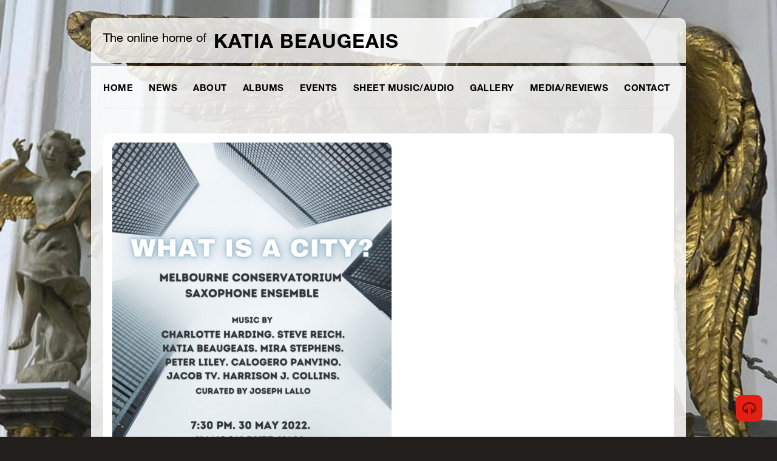

--- FILE ---
content_type: text/html; charset=UTF-8
request_url: https://www.newmusicblock.com/event/melbourne-conservatorium-sax-ensemble/web-katia-beaugeais-melbourne-conservatorium-sax-concert/
body_size: 12927
content:
<!DOCTYPE html>
<html lang="en-AU">

<head>
        
    <script type="text/javascript">
        if (navigator.cookieEnabled === true) {
            var redirect = false;
            if (document.cookie.match(/__gumm_device\[pixelRatio\]=(\d+)/) === null) redirect = true;
            document.cookie='__gumm_device[resolution]='+Math.max(screen.width,screen.height)+'; path=/';
            document.cookie='__gumm_device[pixelRatio]='+("devicePixelRatio" in window ? devicePixelRatio : "1")+'; path=/';

            if (redirect) document.location.reload(true);
        }
    </script>
    
	<!-- Meta Tags -->
	<meta http-equiv="Content-Type" content="text/html; charset=UTF-8" />
    <meta name="viewport" content="width=device-width, initial-scale=1.0, user-scalable=no">
	<title>WEB Katia Beaugeais Melbourne Conservatorium Sax Concert - Katia Beaugeais</title>
	
	<!-- Favicon -->
        <link rel="apple-touch-icon" sizes="57x57" href="/apple-touch-icon-57x57.png">
    <link rel="apple-touch-icon" sizes="60x60" href="/apple-touch-icon-60x60.png">
    <link rel="apple-touch-icon" sizes="72x72" href="/apple-touch-icon-72x72.png">
    <link rel="apple-touch-icon" sizes="76x76" href="/apple-touch-icon-76x76.png">
    <link rel="apple-touch-icon" sizes="114x114" href="/apple-touch-icon-114x114.png">
    <link rel="apple-touch-icon" sizes="120x120" href="/apple-touch-icon-120x120.png">
    <link rel="apple-touch-icon" sizes="144x144" href="/apple-touch-icon-144x144.png">
    <link rel="apple-touch-icon" sizes="152x152" href="/apple-touch-icon-152x152.png">
    <link rel="apple-touch-icon" sizes="180x180" href="/apple-touch-icon-180x180.png">
    <link rel="icon" type="image/png" href="/favicon-32x32.png" sizes="32x32">
    <link rel="icon" type="image/png" href="/android-chrome-192x192.png" sizes="192x192">
    <link rel="icon" type="image/png" href="/favicon-96x96.png" sizes="96x96">
    <link rel="icon" type="image/png" href="/favicon-16x16.png" sizes="16x16">
    <link rel="manifest" href="/manifest.json">
    <meta name="msapplication-TileColor" content="#ffffff">
    <meta name="msapplication-TileImage" content="/mstile-144x144.png">
    <meta name="theme-color" content="#ff0000">

	<!-- RSS & Pingbacks -->
	<link rel="alternate" type="application/rss+xml" title="Katia Beaugeais RSS Feed" href="https://www.newmusicblock.com/feed/" />
	<link rel="pingback" href="https://www.newmusicblock.com/xmlrpc.php" />
	
    <!-- Theme Hook -->
	<meta name='robots' content='index, follow, max-image-preview:large, max-snippet:-1, max-video-preview:-1' />
	<style>img:is([sizes="auto" i], [sizes^="auto," i]) { contain-intrinsic-size: 3000px 1500px }</style>
	
	<!-- This site is optimized with the Yoast SEO plugin v26.2 - https://yoast.com/wordpress/plugins/seo/ -->
	<link rel="canonical" href="https://www.newmusicblock.com/event/melbourne-conservatorium-sax-ensemble/web-katia-beaugeais-melbourne-conservatorium-sax-concert/" />
	<meta property="og:locale" content="en_US" />
	<meta property="og:type" content="article" />
	<meta property="og:title" content="WEB Katia Beaugeais Melbourne Conservatorium Sax Concert - Katia Beaugeais" />
	<meta property="og:url" content="https://www.newmusicblock.com/event/melbourne-conservatorium-sax-ensemble/web-katia-beaugeais-melbourne-conservatorium-sax-concert/" />
	<meta property="og:site_name" content="Katia Beaugeais" />
	<meta property="og:image" content="https://www.newmusicblock.com/event/melbourne-conservatorium-sax-ensemble/web-katia-beaugeais-melbourne-conservatorium-sax-concert" />
	<meta property="og:image:width" content="707" />
	<meta property="og:image:height" content="1000" />
	<meta property="og:image:type" content="image/jpeg" />
	<script type="application/ld+json" class="yoast-schema-graph">{"@context":"https://schema.org","@graph":[{"@type":"WebPage","@id":"https://www.newmusicblock.com/event/melbourne-conservatorium-sax-ensemble/web-katia-beaugeais-melbourne-conservatorium-sax-concert/","url":"https://www.newmusicblock.com/event/melbourne-conservatorium-sax-ensemble/web-katia-beaugeais-melbourne-conservatorium-sax-concert/","name":"WEB Katia Beaugeais Melbourne Conservatorium Sax Concert - Katia Beaugeais","isPartOf":{"@id":"https://www.newmusicblock.com/#website"},"primaryImageOfPage":{"@id":"https://www.newmusicblock.com/event/melbourne-conservatorium-sax-ensemble/web-katia-beaugeais-melbourne-conservatorium-sax-concert/#primaryimage"},"image":{"@id":"https://www.newmusicblock.com/event/melbourne-conservatorium-sax-ensemble/web-katia-beaugeais-melbourne-conservatorium-sax-concert/#primaryimage"},"thumbnailUrl":"https://www.newmusicblock.com/wp-content/uploads/2022/05/WEB-Katia-Beaugeais-Melbourne-Conservatorium-Sax-Concert.jpg","datePublished":"2022-05-23T06:20:28+00:00","breadcrumb":{"@id":"https://www.newmusicblock.com/event/melbourne-conservatorium-sax-ensemble/web-katia-beaugeais-melbourne-conservatorium-sax-concert/#breadcrumb"},"inLanguage":"en-AU","potentialAction":[{"@type":"ReadAction","target":["https://www.newmusicblock.com/event/melbourne-conservatorium-sax-ensemble/web-katia-beaugeais-melbourne-conservatorium-sax-concert/"]}]},{"@type":"ImageObject","inLanguage":"en-AU","@id":"https://www.newmusicblock.com/event/melbourne-conservatorium-sax-ensemble/web-katia-beaugeais-melbourne-conservatorium-sax-concert/#primaryimage","url":"https://www.newmusicblock.com/wp-content/uploads/2022/05/WEB-Katia-Beaugeais-Melbourne-Conservatorium-Sax-Concert.jpg","contentUrl":"https://www.newmusicblock.com/wp-content/uploads/2022/05/WEB-Katia-Beaugeais-Melbourne-Conservatorium-Sax-Concert.jpg","width":707,"height":1000},{"@type":"BreadcrumbList","@id":"https://www.newmusicblock.com/event/melbourne-conservatorium-sax-ensemble/web-katia-beaugeais-melbourne-conservatorium-sax-concert/#breadcrumb","itemListElement":[{"@type":"ListItem","position":1,"name":"Home","item":"https://www.newmusicblock.com/"},{"@type":"ListItem","position":2,"name":"Melbourne Conservatorium Sax Ensemble","item":"https://www.newmusicblock.com/event/melbourne-conservatorium-sax-ensemble/"},{"@type":"ListItem","position":3,"name":"WEB Katia Beaugeais Melbourne Conservatorium Sax Concert"}]},{"@type":"WebSite","@id":"https://www.newmusicblock.com/#website","url":"https://www.newmusicblock.com/","name":"Katia Beaugeais","description":"The online home of Australian Composer &amp; Performer Katia Beaugeais","potentialAction":[{"@type":"SearchAction","target":{"@type":"EntryPoint","urlTemplate":"https://www.newmusicblock.com/?s={search_term_string}"},"query-input":{"@type":"PropertyValueSpecification","valueRequired":true,"valueName":"search_term_string"}}],"inLanguage":"en-AU"}]}</script>
	<!-- / Yoast SEO plugin. -->


<link rel="alternate" type="application/rss+xml" title="Katia Beaugeais &raquo; Feed" href="https://www.newmusicblock.com/feed/" />
<link rel="alternate" type="application/rss+xml" title="Katia Beaugeais &raquo; Comments Feed" href="https://www.newmusicblock.com/comments/feed/" />
<script type="text/javascript">
/* <![CDATA[ */
window._wpemojiSettings = {"baseUrl":"https:\/\/s.w.org\/images\/core\/emoji\/16.0.1\/72x72\/","ext":".png","svgUrl":"https:\/\/s.w.org\/images\/core\/emoji\/16.0.1\/svg\/","svgExt":".svg","source":{"concatemoji":"https:\/\/www.newmusicblock.com\/wp-includes\/js\/wp-emoji-release.min.js?ver=6eb596e8c16020a7b7a7903e60093410"}};
/*! This file is auto-generated */
!function(s,n){var o,i,e;function c(e){try{var t={supportTests:e,timestamp:(new Date).valueOf()};sessionStorage.setItem(o,JSON.stringify(t))}catch(e){}}function p(e,t,n){e.clearRect(0,0,e.canvas.width,e.canvas.height),e.fillText(t,0,0);var t=new Uint32Array(e.getImageData(0,0,e.canvas.width,e.canvas.height).data),a=(e.clearRect(0,0,e.canvas.width,e.canvas.height),e.fillText(n,0,0),new Uint32Array(e.getImageData(0,0,e.canvas.width,e.canvas.height).data));return t.every(function(e,t){return e===a[t]})}function u(e,t){e.clearRect(0,0,e.canvas.width,e.canvas.height),e.fillText(t,0,0);for(var n=e.getImageData(16,16,1,1),a=0;a<n.data.length;a++)if(0!==n.data[a])return!1;return!0}function f(e,t,n,a){switch(t){case"flag":return n(e,"\ud83c\udff3\ufe0f\u200d\u26a7\ufe0f","\ud83c\udff3\ufe0f\u200b\u26a7\ufe0f")?!1:!n(e,"\ud83c\udde8\ud83c\uddf6","\ud83c\udde8\u200b\ud83c\uddf6")&&!n(e,"\ud83c\udff4\udb40\udc67\udb40\udc62\udb40\udc65\udb40\udc6e\udb40\udc67\udb40\udc7f","\ud83c\udff4\u200b\udb40\udc67\u200b\udb40\udc62\u200b\udb40\udc65\u200b\udb40\udc6e\u200b\udb40\udc67\u200b\udb40\udc7f");case"emoji":return!a(e,"\ud83e\udedf")}return!1}function g(e,t,n,a){var r="undefined"!=typeof WorkerGlobalScope&&self instanceof WorkerGlobalScope?new OffscreenCanvas(300,150):s.createElement("canvas"),o=r.getContext("2d",{willReadFrequently:!0}),i=(o.textBaseline="top",o.font="600 32px Arial",{});return e.forEach(function(e){i[e]=t(o,e,n,a)}),i}function t(e){var t=s.createElement("script");t.src=e,t.defer=!0,s.head.appendChild(t)}"undefined"!=typeof Promise&&(o="wpEmojiSettingsSupports",i=["flag","emoji"],n.supports={everything:!0,everythingExceptFlag:!0},e=new Promise(function(e){s.addEventListener("DOMContentLoaded",e,{once:!0})}),new Promise(function(t){var n=function(){try{var e=JSON.parse(sessionStorage.getItem(o));if("object"==typeof e&&"number"==typeof e.timestamp&&(new Date).valueOf()<e.timestamp+604800&&"object"==typeof e.supportTests)return e.supportTests}catch(e){}return null}();if(!n){if("undefined"!=typeof Worker&&"undefined"!=typeof OffscreenCanvas&&"undefined"!=typeof URL&&URL.createObjectURL&&"undefined"!=typeof Blob)try{var e="postMessage("+g.toString()+"("+[JSON.stringify(i),f.toString(),p.toString(),u.toString()].join(",")+"));",a=new Blob([e],{type:"text/javascript"}),r=new Worker(URL.createObjectURL(a),{name:"wpTestEmojiSupports"});return void(r.onmessage=function(e){c(n=e.data),r.terminate(),t(n)})}catch(e){}c(n=g(i,f,p,u))}t(n)}).then(function(e){for(var t in e)n.supports[t]=e[t],n.supports.everything=n.supports.everything&&n.supports[t],"flag"!==t&&(n.supports.everythingExceptFlag=n.supports.everythingExceptFlag&&n.supports[t]);n.supports.everythingExceptFlag=n.supports.everythingExceptFlag&&!n.supports.flag,n.DOMReady=!1,n.readyCallback=function(){n.DOMReady=!0}}).then(function(){return e}).then(function(){var e;n.supports.everything||(n.readyCallback(),(e=n.source||{}).concatemoji?t(e.concatemoji):e.wpemoji&&e.twemoji&&(t(e.twemoji),t(e.wpemoji)))}))}((window,document),window._wpemojiSettings);
/* ]]> */
</script>
<style id='wp-emoji-styles-inline-css' type='text/css'>

	img.wp-smiley, img.emoji {
		display: inline !important;
		border: none !important;
		box-shadow: none !important;
		height: 1em !important;
		width: 1em !important;
		margin: 0 0.07em !important;
		vertical-align: -0.1em !important;
		background: none !important;
		padding: 0 !important;
	}
</style>
<link rel='stylesheet' id='wp-block-library-css' href='https://www.newmusicblock.com/wp-includes/css/dist/block-library/style.min.css?ver=6eb596e8c16020a7b7a7903e60093410' type='text/css' media='all' />
<style id='classic-theme-styles-inline-css' type='text/css'>
/*! This file is auto-generated */
.wp-block-button__link{color:#fff;background-color:#32373c;border-radius:9999px;box-shadow:none;text-decoration:none;padding:calc(.667em + 2px) calc(1.333em + 2px);font-size:1.125em}.wp-block-file__button{background:#32373c;color:#fff;text-decoration:none}
</style>
<style id='global-styles-inline-css' type='text/css'>
:root{--wp--preset--aspect-ratio--square: 1;--wp--preset--aspect-ratio--4-3: 4/3;--wp--preset--aspect-ratio--3-4: 3/4;--wp--preset--aspect-ratio--3-2: 3/2;--wp--preset--aspect-ratio--2-3: 2/3;--wp--preset--aspect-ratio--16-9: 16/9;--wp--preset--aspect-ratio--9-16: 9/16;--wp--preset--color--black: #000000;--wp--preset--color--cyan-bluish-gray: #abb8c3;--wp--preset--color--white: #ffffff;--wp--preset--color--pale-pink: #f78da7;--wp--preset--color--vivid-red: #cf2e2e;--wp--preset--color--luminous-vivid-orange: #ff6900;--wp--preset--color--luminous-vivid-amber: #fcb900;--wp--preset--color--light-green-cyan: #7bdcb5;--wp--preset--color--vivid-green-cyan: #00d084;--wp--preset--color--pale-cyan-blue: #8ed1fc;--wp--preset--color--vivid-cyan-blue: #0693e3;--wp--preset--color--vivid-purple: #9b51e0;--wp--preset--gradient--vivid-cyan-blue-to-vivid-purple: linear-gradient(135deg,rgba(6,147,227,1) 0%,rgb(155,81,224) 100%);--wp--preset--gradient--light-green-cyan-to-vivid-green-cyan: linear-gradient(135deg,rgb(122,220,180) 0%,rgb(0,208,130) 100%);--wp--preset--gradient--luminous-vivid-amber-to-luminous-vivid-orange: linear-gradient(135deg,rgba(252,185,0,1) 0%,rgba(255,105,0,1) 100%);--wp--preset--gradient--luminous-vivid-orange-to-vivid-red: linear-gradient(135deg,rgba(255,105,0,1) 0%,rgb(207,46,46) 100%);--wp--preset--gradient--very-light-gray-to-cyan-bluish-gray: linear-gradient(135deg,rgb(238,238,238) 0%,rgb(169,184,195) 100%);--wp--preset--gradient--cool-to-warm-spectrum: linear-gradient(135deg,rgb(74,234,220) 0%,rgb(151,120,209) 20%,rgb(207,42,186) 40%,rgb(238,44,130) 60%,rgb(251,105,98) 80%,rgb(254,248,76) 100%);--wp--preset--gradient--blush-light-purple: linear-gradient(135deg,rgb(255,206,236) 0%,rgb(152,150,240) 100%);--wp--preset--gradient--blush-bordeaux: linear-gradient(135deg,rgb(254,205,165) 0%,rgb(254,45,45) 50%,rgb(107,0,62) 100%);--wp--preset--gradient--luminous-dusk: linear-gradient(135deg,rgb(255,203,112) 0%,rgb(199,81,192) 50%,rgb(65,88,208) 100%);--wp--preset--gradient--pale-ocean: linear-gradient(135deg,rgb(255,245,203) 0%,rgb(182,227,212) 50%,rgb(51,167,181) 100%);--wp--preset--gradient--electric-grass: linear-gradient(135deg,rgb(202,248,128) 0%,rgb(113,206,126) 100%);--wp--preset--gradient--midnight: linear-gradient(135deg,rgb(2,3,129) 0%,rgb(40,116,252) 100%);--wp--preset--font-size--small: 13px;--wp--preset--font-size--medium: 20px;--wp--preset--font-size--large: 36px;--wp--preset--font-size--x-large: 42px;--wp--preset--spacing--20: 0.44rem;--wp--preset--spacing--30: 0.67rem;--wp--preset--spacing--40: 1rem;--wp--preset--spacing--50: 1.5rem;--wp--preset--spacing--60: 2.25rem;--wp--preset--spacing--70: 3.38rem;--wp--preset--spacing--80: 5.06rem;--wp--preset--shadow--natural: 6px 6px 9px rgba(0, 0, 0, 0.2);--wp--preset--shadow--deep: 12px 12px 50px rgba(0, 0, 0, 0.4);--wp--preset--shadow--sharp: 6px 6px 0px rgba(0, 0, 0, 0.2);--wp--preset--shadow--outlined: 6px 6px 0px -3px rgba(255, 255, 255, 1), 6px 6px rgba(0, 0, 0, 1);--wp--preset--shadow--crisp: 6px 6px 0px rgba(0, 0, 0, 1);}:where(.is-layout-flex){gap: 0.5em;}:where(.is-layout-grid){gap: 0.5em;}body .is-layout-flex{display: flex;}.is-layout-flex{flex-wrap: wrap;align-items: center;}.is-layout-flex > :is(*, div){margin: 0;}body .is-layout-grid{display: grid;}.is-layout-grid > :is(*, div){margin: 0;}:where(.wp-block-columns.is-layout-flex){gap: 2em;}:where(.wp-block-columns.is-layout-grid){gap: 2em;}:where(.wp-block-post-template.is-layout-flex){gap: 1.25em;}:where(.wp-block-post-template.is-layout-grid){gap: 1.25em;}.has-black-color{color: var(--wp--preset--color--black) !important;}.has-cyan-bluish-gray-color{color: var(--wp--preset--color--cyan-bluish-gray) !important;}.has-white-color{color: var(--wp--preset--color--white) !important;}.has-pale-pink-color{color: var(--wp--preset--color--pale-pink) !important;}.has-vivid-red-color{color: var(--wp--preset--color--vivid-red) !important;}.has-luminous-vivid-orange-color{color: var(--wp--preset--color--luminous-vivid-orange) !important;}.has-luminous-vivid-amber-color{color: var(--wp--preset--color--luminous-vivid-amber) !important;}.has-light-green-cyan-color{color: var(--wp--preset--color--light-green-cyan) !important;}.has-vivid-green-cyan-color{color: var(--wp--preset--color--vivid-green-cyan) !important;}.has-pale-cyan-blue-color{color: var(--wp--preset--color--pale-cyan-blue) !important;}.has-vivid-cyan-blue-color{color: var(--wp--preset--color--vivid-cyan-blue) !important;}.has-vivid-purple-color{color: var(--wp--preset--color--vivid-purple) !important;}.has-black-background-color{background-color: var(--wp--preset--color--black) !important;}.has-cyan-bluish-gray-background-color{background-color: var(--wp--preset--color--cyan-bluish-gray) !important;}.has-white-background-color{background-color: var(--wp--preset--color--white) !important;}.has-pale-pink-background-color{background-color: var(--wp--preset--color--pale-pink) !important;}.has-vivid-red-background-color{background-color: var(--wp--preset--color--vivid-red) !important;}.has-luminous-vivid-orange-background-color{background-color: var(--wp--preset--color--luminous-vivid-orange) !important;}.has-luminous-vivid-amber-background-color{background-color: var(--wp--preset--color--luminous-vivid-amber) !important;}.has-light-green-cyan-background-color{background-color: var(--wp--preset--color--light-green-cyan) !important;}.has-vivid-green-cyan-background-color{background-color: var(--wp--preset--color--vivid-green-cyan) !important;}.has-pale-cyan-blue-background-color{background-color: var(--wp--preset--color--pale-cyan-blue) !important;}.has-vivid-cyan-blue-background-color{background-color: var(--wp--preset--color--vivid-cyan-blue) !important;}.has-vivid-purple-background-color{background-color: var(--wp--preset--color--vivid-purple) !important;}.has-black-border-color{border-color: var(--wp--preset--color--black) !important;}.has-cyan-bluish-gray-border-color{border-color: var(--wp--preset--color--cyan-bluish-gray) !important;}.has-white-border-color{border-color: var(--wp--preset--color--white) !important;}.has-pale-pink-border-color{border-color: var(--wp--preset--color--pale-pink) !important;}.has-vivid-red-border-color{border-color: var(--wp--preset--color--vivid-red) !important;}.has-luminous-vivid-orange-border-color{border-color: var(--wp--preset--color--luminous-vivid-orange) !important;}.has-luminous-vivid-amber-border-color{border-color: var(--wp--preset--color--luminous-vivid-amber) !important;}.has-light-green-cyan-border-color{border-color: var(--wp--preset--color--light-green-cyan) !important;}.has-vivid-green-cyan-border-color{border-color: var(--wp--preset--color--vivid-green-cyan) !important;}.has-pale-cyan-blue-border-color{border-color: var(--wp--preset--color--pale-cyan-blue) !important;}.has-vivid-cyan-blue-border-color{border-color: var(--wp--preset--color--vivid-cyan-blue) !important;}.has-vivid-purple-border-color{border-color: var(--wp--preset--color--vivid-purple) !important;}.has-vivid-cyan-blue-to-vivid-purple-gradient-background{background: var(--wp--preset--gradient--vivid-cyan-blue-to-vivid-purple) !important;}.has-light-green-cyan-to-vivid-green-cyan-gradient-background{background: var(--wp--preset--gradient--light-green-cyan-to-vivid-green-cyan) !important;}.has-luminous-vivid-amber-to-luminous-vivid-orange-gradient-background{background: var(--wp--preset--gradient--luminous-vivid-amber-to-luminous-vivid-orange) !important;}.has-luminous-vivid-orange-to-vivid-red-gradient-background{background: var(--wp--preset--gradient--luminous-vivid-orange-to-vivid-red) !important;}.has-very-light-gray-to-cyan-bluish-gray-gradient-background{background: var(--wp--preset--gradient--very-light-gray-to-cyan-bluish-gray) !important;}.has-cool-to-warm-spectrum-gradient-background{background: var(--wp--preset--gradient--cool-to-warm-spectrum) !important;}.has-blush-light-purple-gradient-background{background: var(--wp--preset--gradient--blush-light-purple) !important;}.has-blush-bordeaux-gradient-background{background: var(--wp--preset--gradient--blush-bordeaux) !important;}.has-luminous-dusk-gradient-background{background: var(--wp--preset--gradient--luminous-dusk) !important;}.has-pale-ocean-gradient-background{background: var(--wp--preset--gradient--pale-ocean) !important;}.has-electric-grass-gradient-background{background: var(--wp--preset--gradient--electric-grass) !important;}.has-midnight-gradient-background{background: var(--wp--preset--gradient--midnight) !important;}.has-small-font-size{font-size: var(--wp--preset--font-size--small) !important;}.has-medium-font-size{font-size: var(--wp--preset--font-size--medium) !important;}.has-large-font-size{font-size: var(--wp--preset--font-size--large) !important;}.has-x-large-font-size{font-size: var(--wp--preset--font-size--x-large) !important;}
:where(.wp-block-post-template.is-layout-flex){gap: 1.25em;}:where(.wp-block-post-template.is-layout-grid){gap: 1.25em;}
:where(.wp-block-columns.is-layout-flex){gap: 2em;}:where(.wp-block-columns.is-layout-grid){gap: 2em;}
:root :where(.wp-block-pullquote){font-size: 1.5em;line-height: 1.6;}
</style>
<link rel='stylesheet' id='bootstrap-css' href='https://www.newmusicblock.com/wp-content/themes/banda/app/assets/css/bootstrap.min.css?ver=6eb596e8c16020a7b7a7903e60093410' type='text/css' media='all' />
<link rel='stylesheet' id='mainStyle-css' href='https://www.newmusicblock.com/wp-content/themes/banda/style.css?ver=6eb596e8c16020a7b7a7903e60093410' type='text/css' media='all' />
<style id='mainStyle-inline-css' type='text/css'>
body footer a:hover {
	color: rgb(230, 31, 21);
}
body a:hover {
	color: rgb(230, 31, 21);
}
.content-wrap .main-container header nav ul li a:hover i {
	color: rgb(230, 31, 21);
}
.content-wrap .main-container header nav ul li.current-item>a {
	color: rgb(230, 31, 21);
	box-shadow: inset 0 -1px 0 0 rgb(230, 31, 21);
}
.content-wrap .main-container header nav ul li.current-menu-item>a {
	color: rgb(230, 31, 21);
	box-shadow: inset 0 -1px 0 0 rgb(230, 31, 21);
}
.content-wrap .main-container header nav ul li.current_page_item>a {
	color: rgb(230, 31, 21);
	box-shadow: inset 0 -1px 0 0 rgb(230, 31, 21);
}
.content-wrap .main-container header nav ul li>ul li:hover i.icon-chevron-right {
	color: rgb(230, 31, 21);
}
.bb-slider .slider-caption h2 a:hover {
	color: rgb(230, 31, 21);
}
.bb-slider .slider-caption .bluebox-info-line a:hover {
	color: rgb(230, 31, 21);
}
.bb-slider-2 .slider-caption h2 a:hover {
	color: rgb(230, 31, 21);
}
.bluebox-heading a:hover {
	color: rgb(230, 31, 21);
}
.bluebox-heading-wrap a:hover {
	color: rgb(230, 31, 21);
}
.events-list .event .details h1 {
	color: rgb(230, 31, 21);
}
.events-list .event .details h1 a {
	color: rgb(230, 31, 21);
}
.events-list .event .more-link:hover {
	color: rgb(230, 31, 21);
}
.events-page .event .details .rating li.fill {
	color: rgb(230, 31, 21);
}
.events-page .event .buttons a.default {
	color: rgb(230, 31, 21);
	box-shadow: 0px 0px 0px 1px rgb(230, 31, 21);
}
.audio-page>div .buttons-wrap a {
	color: rgb(230, 31, 21);
	box-shadow: 0px 0px 0px 1px rgb(230, 31, 21);
}
.album-wrap .album-caption h4 a:hover {
	color: rgb(230, 31, 21);
}
.album-info-wrap a.store-buttons {
	color: rgb(230, 31, 21);
	box-shadow: 0px 0px 0px 1px rgb(230, 31, 21);
}
.meta-line a:hover {
	color: rgb(230, 31, 21);
}
ol.comment-list li.comment .comment-meta a:hover {
	color: rgb(230, 31, 21);
}
.default-button {
	color: rgb(230, 31, 21);
	box-shadow: 0px 0px 0px 1px rgb(230, 31, 21);
}
input[type="submit"] {
	color: rgb(230, 31, 21);
	box-shadow: 0px 0px 0px 1px rgb(230, 31, 21);
}
.bb-button {
	color: rgb(230, 31, 21);
	box-shadow: 0px 0px 0px 1px rgb(230, 31, 21);
}
ul.news-list.half-image li.sticky:after {
	background-color: rgb(230, 31, 21);
}
header.top-bar .center-info .bg-player .player-button:hover {
	background-color: rgb(230, 31, 21);
}
.event-counter .event-more:hover {
	background-color: rgb(230, 31, 21);
}
.content-wrap .main-container header nav ul li>ul li.current-item>a {
	background-color: rgb(230, 31, 21) !important;
}
.content-wrap .main-container header nav ul li>ul li.current-menu-item>a {
	background-color: rgb(230, 31, 21) !important;
}
.content-wrap .main-container header nav ul li>ul li.current_page_item>a {
	background-color: rgb(230, 31, 21) !important;
}
.bb-slider-2:hover .arrow-right-link:hover {
	background-color: rgb(230, 31, 21);
}
.bb-slider-2:hover .arrow-left-link:hover {
	background-color: rgb(230, 31, 21);
}
section.featured-post .image-details {
	background-color: rgb(230, 31, 21);
}
.events-list .event .date {
	background-color: rgb(230, 31, 21);
}
.events-page .event .buttons a.default:hover {
	background-color: rgb(230, 31, 21);
	box-shadow: 0px 0px 0px 1px rgb(230, 31, 21);
}
.audio-tracks-wrap>div .button {
	background-color: rgb(230, 31, 21);
}
.audio-tracks-wrap>div .details .track-progress-bar a span {
	background-color: rgb(230, 31, 21);
}
.audio-page>div .buttons-wrap a:hover {
	background-color: rgb(230, 31, 21);
	box-shadow: 0px 0px 0px 1px rgb(230, 31, 21);
}
.video-buttons span.button-play:hover {
	background-color: rgb(230, 31, 21);
}
.gallery-wrap .image-wrap a.image-link .image-details {
	background-color: rgb(230, 31, 21);
}
.album-wrap:hover .tracks-list:hover {
	background-color: rgb(230, 31, 21);
}
.member-info-wrap .extra-info ul.social li a:hover {
	background-color: rgb(230, 31, 21);
}
.album-info-wrap a.store-buttons:hover {
	background-color: rgb(230, 31, 21);
	box-shadow: 0px 0px 0px 1px rgb(230, 31, 21);
}
ul.news-list li a.image-wrap {
	background-color: rgb(230, 31, 21);
}
ul.news-list li a.image-wrap .image-details {
	background-color: rgb(230, 31, 21);
}
.bluebox-pagination li a:hover {
	background-color: rgb(230, 31, 21);
}
.bluebox-pagination li.current a {
	background-color: rgb(230, 31, 21);
}
.categories-list li a:hover {
	background-color: rgb(230, 31, 21);
}
.categories-list li.current a {
	background-color: rgb(230, 31, 21);
}
.bb-image-wrap:hover .arrow-right-link:hover {
	background-color: rgb(230, 31, 21);
}
.bb-image-wrap:hover .arrow-left-link:hover {
	background-color: rgb(230, 31, 21);
}
.default-button:hover {
	background-color: rgb(230, 31, 21);
	box-shadow: 0px 0px 0px 1px rgb(230, 31, 21);
}
input[type="submit"]:hover {
	background-color: rgb(230, 31, 21);
	box-shadow: 0px 0px 0px 1px rgb(230, 31, 21);
}
.widget-wrap ul.menu .sub-menu li.current-menu-item a {
	background-color: rgb(230, 31, 21);
}
.social-widget ul li a:hover {
	background-color: rgb(230, 31, 21);
}
footer .social-widget ul li a:hover {
	background-color: rgb(230, 31, 21);
}
.sticky-button-wrap a:hover {
	background-color: rgb(230, 31, 21);
}
.footer-sticky-player .player-wrap .buttons .track-progress span {
	background-color: rgb(230, 31, 21);
}
.footer-sticky-player .player-wrap .buttons .volume a.volume-link:hover {
	background-color: rgb(230, 31, 21);
}
.footer-sticky-player .player-wrap .buttons .volume .volume-bar span {
	background-color: rgb(230, 31, 21);
}
.footer-sticky-player .player-wrap .buttons .buttons-wrap a:hover {
	background-color: rgb(230, 31, 21);
}
.footer-sticky-player .player-wrap .buttons .buttons-wrap a.forward:hover {
	background-color: rgb(230, 31, 21);
}
.footer-sticky-player .player-wrap .buttons .buttons-wrap a.backward:hover {
	background-color: rgb(230, 31, 21);
}
.bb-button:hover {
	background-color: rgb(230, 31, 21);
}
.error-404 p {
	background-color: rgb(230, 31, 21);
	border: 1px solid rgb(230, 31, 21);
}
.error-404 p i {
	background-color: rgb(230, 31, 21);
}
.content-wrap .main-container header nav ul li a:hover {
	box-shadow: inset 0 -1px 0 0 rgb(230, 31, 21);
}
input[type="text"]:focus {
	box-shadow: inset 0px 0px 0px 1px rgb(230, 31, 21);
}
.bluebox-contact textarea:focus {
	box-shadow: inset 0px 0px 0px 1px rgb(230, 31, 21);
}
.content-wrap .main-container header nav ul li>ul {
	box-shadow: inset 0 1px 0 0 rgb(230, 31, 21), 0px 3px 20px -3px rgba(0,0,0,0.26);
}
.gumm-autocomplete-wrapper {
	box-shadow: inset 0 1px 0 0 rgb(230, 31, 21), 0px 3px 20px -3px rgba(0,0,0,0.26);
}
.band-member .image-wrap .gallery-caption span {
	border-top: 1px solid rgb(230, 31, 21);
}
.content-wrap .main-container header nav ul li>ul:after {
	border-bottom: 5px solid rgb(230, 31, 21);
}
.gumm-autocomplete-wrapper .arrow {
	border-bottom-color: rgb(230, 31, 21) !important;
}
body {
	font-family: Helvetica Neue,Helvetica,Arial,sans-serif;
}
body h1 {
	font-family: Helvetica Neue,Helvetica,Arial,sans-serif;
}
body h2 {
	font-family: Helvetica Neue,Helvetica,Arial,sans-serif;
}
body h3 {
	font-family: Helvetica Neue,Helvetica,Arial,sans-serif;
}
body h4 {
	font-family: Helvetica Neue,Helvetica,Arial,sans-serif;
}
body h5 {
	font-family: Helvetica Neue,Helvetica,Arial,sans-serif;
}
#bb-background {
	background-color: #000000;
	background-image: url('https://www.newmusicblock.com/wp-content/uploads/2015/03/angels1.jpg');
	background-repeat: no-repeat;
	background-position: center top;
}
.content-wrap {
	max-width: 960px;
}
.top-banner-area {
	max-width: 960px;
}
.footer-sticky-player .player-wrap {
	width: 960px;
}
.content-wrap footer {
	max-width: 960px;
}

</style>
<link rel='stylesheet' id='googleFontsOpenSans-css' href='https://fonts.googleapis.com/css?family=Source+Sans+Pro%3A200%2C300%2C400%2C600%2C700%2C900%2C200italic%2C300italic%2C400italic%2C600italic%2C700italic%2C900italic&#038;ver=6eb596e8c16020a7b7a7903e60093410' type='text/css' media='all' />
<link rel='stylesheet' id='awesomeFont-css' href='https://www.newmusicblock.com/wp-content/themes/banda/app/assets/css/font-awesome/css/font-awesome.min.css?ver=6eb596e8c16020a7b7a7903e60093410' type='text/css' media='all' />
<link rel='stylesheet' id='prettyPhoto-css' href='https://www.newmusicblock.com/wp-content/themes/banda/app/assets/js/prettyPhoto/css/prettyPhoto.css?ver=6eb596e8c16020a7b7a7903e60093410' type='text/css' media='all' />
<link rel='stylesheet' id='styleDimov-css' href='https://www.newmusicblock.com/wp-content/themes/banda/app/assets/css/style-dimov.css?ver=6eb596e8c16020a7b7a7903e60093410' type='text/css' media='all' />
<link rel='stylesheet' id='swiperjs-css' href='https://www.newmusicblock.com/wp-content/themes/banda/app/assets/js/swiperjs/idangerous.swiper.css?ver=6eb596e8c16020a7b7a7903e60093410' type='text/css' media='all' />
<link rel='stylesheet' id='bigVideoCSS-css' href='https://www.newmusicblock.com/wp-content/themes/banda/app/assets/js/big-video/css/bigvideo.css?ver=6eb596e8c16020a7b7a7903e60093410' type='text/css' media='all' />
<script type="text/javascript" src="https://www.newmusicblock.com/wp-includes/js/jquery/jquery.min.js?ver=3.7.1" id="jquery-core-js"></script>
<script type="text/javascript" src="https://www.newmusicblock.com/wp-includes/js/jquery/jquery-migrate.min.js?ver=3.4.1" id="jquery-migrate-js"></script>
<link rel="https://api.w.org/" href="https://www.newmusicblock.com/wp-json/" /><link rel="alternate" title="JSON" type="application/json" href="https://www.newmusicblock.com/wp-json/wp/v2/media/5176" /><link rel="EditURI" type="application/rsd+xml" title="RSD" href="https://www.newmusicblock.com/xmlrpc.php?rsd" />

<link rel='shortlink' href='https://www.newmusicblock.com/?p=5176' />
<link rel="alternate" title="oEmbed (JSON)" type="application/json+oembed" href="https://www.newmusicblock.com/wp-json/oembed/1.0/embed?url=https%3A%2F%2Fwww.newmusicblock.com%2Fevent%2Fmelbourne-conservatorium-sax-ensemble%2Fweb-katia-beaugeais-melbourne-conservatorium-sax-concert%2F" />
<link rel="alternate" title="oEmbed (XML)" type="text/xml+oembed" href="https://www.newmusicblock.com/wp-json/oembed/1.0/embed?url=https%3A%2F%2Fwww.newmusicblock.com%2Fevent%2Fmelbourne-conservatorium-sax-ensemble%2Fweb-katia-beaugeais-melbourne-conservatorium-sax-concert%2F&#038;format=xml" />

        <script type="text/javascript">
            var gummBaseJsUrl = 'https://www.newmusicblock.com/wp-content/themes/banda/app/assets/js/';
            var gummBaseUrl = 'https://www.newmusicblock.com';
            var gummAdminUrl = 'https://www.newmusicblock.com/wp-admin/';
        </script>
<style id="sccss">html {
    overflow: -moz-scrollbars-vertical;
    overflow-y: scroll;
}

body, html {
    height: 100%;
}


.events-list .event .details h1 {
  font-size: 14px;
  line-height:18px;
}
.events-list .event .details h1 a {
  white-space: normal!important;
}
.events-list .event .details span {
  margin-top: 12px;
  margin-bottom: 10px;
}
.audio-tracks-wrap > div .details h4 {
  line-height: 16px!important;
  margin-top: 2px!important;
}
.audio-tracks-wrap > div .details .track-progress-bar {
  background-color: #ccc!important;
}
.events-list .event .more-link {
  font-weight: 400;
  left:15px!important;
  right: inherit!important;
  bottom: 0px;
  color: rgba(0, 0, 0, 0.9)!important;
}
.bluebox-heading a, .bluebox-heading-wrap a {
  margin-top: 0px!important;
  font-size: 13px!important;
  font-weight: 400!important;
  color: rgba(0, 0, 0, 0.8)!important;
}
.bluebox-heading h3, .bluebox-heading-wrap h3 {
  color: #ff0000!important;
  color: rgba(255, 0, 0, 1)!important;
}
.gallery-wrap .image-wrap .gallery-caption {
  padding: 16px!important;
}
.content-wrap footer {
  background-color: #000000;
  background-color: transparent\9;
  -ms-filter: "progid:DXImageTransform.Microsoft.gradient(startColorstr=#db000000, endColorstr=#db000000)";
  filter: progid:DXImageTransform.Microsoft.gradient(startColorstr=#db000000, endColorstr=#db000000);
  background-color: rgba(0, 0, 0, 0.5)!important;
  color: #ffffff;
  color: rgba(255, 255, 255, 0.5);
}
.content-wrap footer .textwidget {
  color: #fff!important;
  font-size: 14px!important;
  font-weight: normal!important;
  margin-top:11px;
}
footer .social-widget ul li a span {
  color: #fff!important;
}
footer .social-widget ul li a {
  background-color: #55acee!important;
}
footer .social-widget ul li:first-child a {
  background-color: #3b5998!important;
}
.page.home .highlight {
  padding:15px 20px;
  color:#fff;
  background-color: #ff0000;
  font-size: 14px;
  font-weight: bold;
}
.page.home .lowlight {
  padding:15px 20px;
  color:#000;
  background-color: #fff;
  font-size: 14px;
  font-weight: normal;
  border-bottom:1px solid #000;
}
.copyrights-content {
  margin-bottom:0px;
}
.copyrights-content a {
  color: #ffffff;
  color: rgba(255, 255, 255, 0.5);
}
ul.news-list.half-image p {
  font-size:14px!important;
  color: rgba(0, 0, 0, 1)!important;
}
.meta-line a {
  color: rgba(0, 0, 0, 1)!important;
}
.meta-line a.more-link {
  font-size:14px!important;
}

@media (max-width:767px) {
	.type-event img, .blog-post-single img {
  		width:100%!important;
  		max-width:100%!important;
  		height:auto!important;
  		padding:0!important;
	}
}

@media (max-width:400px) {
  .audio-page > div.plus-number {
      padding-right: 0!important;
  }
  .audio-page > div.plus-number .number {
      width: auto!important;
  	  display:none!important;
  }
  .audio-tracks-wrap > div .details {
    padding-right:0!important;
  }
  .audio-tracks-wrap > div .details .track-progress-bar {
    right:0!important;
  }
}

#bb-loadable-content {
  user-select: auto !important;
  -webkit-user-drag: auto !important;
  touch-action: auto !important;
}


/* 2020 styles */

.content-wrap {
  max-width: 980px !important;
	-webkit-box-shadow:none !important; 
	box-shadow:none !important; 
}

.content-wrap .main-container {
	padding: 0 20px 20px 20px !important; 
}

.top-banner-area,
.content-wrap .main-container img,
.bluebox-slider .bullets-wrap,
.bluebox-slider .arrow-links-wrap,
.bluebox-slider .arrow-links-wrap .next,
.bluebox-slider .arrow-links-wrap .prev,
.audio-tracks-wrap > div, 
a.mobile-nav-button,
#bb-header-logo,
.gumm-audio-player.inactive .button-show-player { 
	border-radius:10px;
}


.top-banner-area {
  max-width: 980px !important; 
	margin-bottom:0 !important; 
}


@media (max-width: 979px){
  .top-banner-area {
    margin: 0 0 20px 0 !important; 
    padding:0 20px !important; 
		background-color:#fff!important; 
		border-radius:0;
  }
	#bb-header-logo { 
    padding-left: 90px !important; 
	}
  a.mobile-nav-button { 
	  left:20px !important;  
	  top:50% !important;  
	  margin-top:-37px !important;  
	  height:74px !important; 
	  width:74px !important; 
	  padding-top:18px !important; 
		background-color:#ff0000!important; 
	}
	.arrow-links-wrap {
		display:block!important;
	}
}

#bb-header-logo {
	border-bottom-right-radius:0;
	border-bottom-left-radius:0;
}

.sticky-button-wrap a,
.gumm-audio-player.inactive .button-show-player {
    background-color: rgb(230, 31, 21)!important;
}

.gallery-wrap { 
	padding:0 !important;	
}

@media (max-width:979px) {
  .content-wrap .main-container { 
	  background-color:transparent!important;
	}
}

.bluebox-builder-row, 
content .gallery-layout-element > .row div.hentry {
  /*margin-bottom: 20px!important;*/
	margin-bottom: 20px;
}

.bluebox-slider .arrow-links-wrap .next{
	border-top-left-radius:0;
	border-bottom-left-radius:0;
}
.bluebox-slider .arrow-links-wrap .prev{
	border-top-right-radius:0;
	border-bottom-right-radius:0;
}

.gumm-layout-element.rich-content-layout-element p {
	padding-left:20px!important;
	padding-right:20px!important;
}

.events-list .event .date,
.page.home .highlight { 
	border-top-left-radius:10px;
	border-bottom-left-radius:10px;
}

.events-page .event .details { 
	border-bottom:1px solid #efefef;
}

.page.home .lowlight { 
	border-color:#efefef;
}

ul.news-list li a.image-wrap { 
	background-color:transparent!important;
}

.widget-wrap,
.bluebox-builder-row {
	padding:15px;
	border-radius:10px;
	background:#fff;
}

body.single-post #main-content content {
	border-radius:10px;
	background:#fff;
}
body.single-post #main-content content .meta-line {
	display:none;
}

body.single-post .singleposttitle-row {
  padding-top:0;
  padding-bottom:0;
}
body.single-post .singleposttitle-row .post-heading {
	line-height:1.5;
}
body.single-post .singlepostcontent-row {
  padding-top:0;
  padding-bottom:40px;
}
body.single-post .singlefeaturedimage-row {
  margin-bottom:0;
  padding-bottom:0;
}

.single-comments-layout-element {
	display:none;
}

.textwidget iframe {
	width:100%;
}

#menu-sheet-music .widget-wrap ul.menu li { 
	border-bottom:1px solid #efefef;
}



.sticky-button-wrap a:hover span:first-child {
    top: 32px!important;
}

.button-show-player .icon-headphones {
  font-size:24px!important;
}

.icon-headphones:before {
    font-size:24px!important;
    position:absolute!important;
	  top:0!important;
	  left:11px!important;
	  margin-top:10px!important;
}

.events-single-page {
  margin-bottom: 0!important; 
}
	
.content-wrap footer {
    max-width: 980px!important;
    background-color: #fff!important;
}</style>
    <script type="text/javascript" src="//fast.fonts.net/jsapi/5d4dbe90-d873-4214-8d58-b8cc03bb1fcc.js"></script>
    <link rel="stylesheet" href="/css/flexslider.css" media="all">
    <link rel="stylesheet" href="/css/newmusicblock.css" media="all">
    <script type="text/javascript" src="/js/jquery.flexslider-min.js"></script>
    <script type="text/javascript" src="/js/newmusicblock.js?v=2"></script>
</head>

<body data-rsssl=1 class="attachment wp-singular attachment-template-default single single-attachment postid-5176 attachmentid-5176 attachment-jpeg wp-theme-banda  gumm-enable-ajax-content-loading">
    
    <div id="mobile-menu">
        <ul id="prime-nav-mobile" class="prime-nav-mobile-list"><li id="menu-item-39" class="menu-item menu-item-type-post_type menu-item-object-page menu-item-home menu-item-39"><i class="icon-angle-right"></i><a href="https://www.newmusicblock.com/">Home</a></li>
<li id="menu-item-47" class="menu-item menu-item-type-post_type menu-item-object-page current_page_parent menu-item-47"><i class="icon-angle-right"></i><a href="https://www.newmusicblock.com/news/">News</a></li>
<li id="menu-item-80" class="menu-item menu-item-type-post_type menu-item-object-page menu-item-has-children menu-item-80"><i class="icon-angle-right"></i><a href="https://www.newmusicblock.com/biography-katia-beaugeais/">About</a><a class="dropdown-link icon-caret-down" href="#"></a>
<ul class="sub-menu dropdown-menu" role="menu" aria-labelledby="dLabel">
	<li id="menu-item-42" class="menu-item menu-item-type-post_type menu-item-object-page menu-item-42"><a href="https://www.newmusicblock.com/biography-katia-beaugeais/">Biography</a></li>
	<li id="menu-item-43" class="menu-item menu-item-type-post_type menu-item-object-page menu-item-43"><a href="https://www.newmusicblock.com/education/">Education</a></li>
</ul>
</li>
<li id="menu-item-41" class="menu-item menu-item-type-post_type menu-item-object-page menu-item-41"><i class="icon-angle-right"></i><a href="https://www.newmusicblock.com/albums-katia-beaugeais/">ALBUMS</a></li>
<li id="menu-item-44" class="menu-item menu-item-type-post_type menu-item-object-page menu-item-44"><i class="icon-angle-right"></i><a href="https://www.newmusicblock.com/events-katia-beaugeais/">Events</a></li>
<li id="menu-item-1200" class="menu-item menu-item-type-post_type menu-item-object-page menu-item-1200"><i class="icon-angle-right"></i><a href="https://www.newmusicblock.com/sheet-music/">Sheet Music/Audio</a></li>
<li id="menu-item-186" class="menu-item menu-item-type-post_type menu-item-object-page menu-item-186"><i class="icon-angle-right"></i><a href="https://www.newmusicblock.com/gallery-katia-beaugeais/">Gallery</a></li>
<li id="menu-item-70" class="menu-item menu-item-type-post_type menu-item-object-page menu-item-70"><i class="icon-angle-right"></i><a href="https://www.newmusicblock.com/media/">Media/Reviews</a></li>
<li id="menu-item-71" class="menu-item menu-item-type-post_type menu-item-object-page menu-item-71"><i class="icon-angle-right"></i><a href="https://www.newmusicblock.com/contact-katia-beaugeais/">Contact</a></li>
</ul>    </div>
    
    <div id="bb-loadable-content">
    <div id="bb-background"></div>
    

    <div class="row top-banner-row">
        <div class="top-banner-area">
            <a id="mobile-menu-button" class="mobile-nav-button" href="#">
                <span></span>
                <span></span>
                <span></span>
            </a>
            <a href="/" id="bb-header-logo">
                <div class="small-header-logo">The online home of </div><div class="title-header-logo">Katia Beaugeais</div>
            </a>
                    </div>
    </div>

    <div class="content-wrap">
      <div class="main-container">
        <header>
          <nav>
            <ul id="prime-nav" class="prime-nav"><li class="menu-item menu-item-type-post_type menu-item-object-page menu-item-home menu-item-39"><a href="https://www.newmusicblock.com/">Home</a></li>
<li class="menu-item menu-item-type-post_type menu-item-object-page current_page_parent menu-item-47"><a href="https://www.newmusicblock.com/news/">News</a></li>
<li class="menu-item menu-item-type-post_type menu-item-object-page menu-item-has-children menu-item-80 menu-item-has-children"><a href="https://www.newmusicblock.com/biography-katia-beaugeais/">About</a>
<ul class="bluebox-dropdown sub-menu" role="menu" aria-labelledby="dLabel">
	<li class="menu-item menu-item-type-post_type menu-item-object-page menu-item-42"><a href="https://www.newmusicblock.com/biography-katia-beaugeais/">Biography</a></li>
	<li class="menu-item menu-item-type-post_type menu-item-object-page menu-item-43"><a href="https://www.newmusicblock.com/education/">Education</a></li>
</ul>
</li>
<li class="menu-item menu-item-type-post_type menu-item-object-page menu-item-41"><a href="https://www.newmusicblock.com/albums-katia-beaugeais/">ALBUMS</a></li>
<li class="menu-item menu-item-type-post_type menu-item-object-page menu-item-44"><a href="https://www.newmusicblock.com/events-katia-beaugeais/">Events</a></li>
<li class="menu-item menu-item-type-post_type menu-item-object-page menu-item-1200"><a href="https://www.newmusicblock.com/sheet-music/">Sheet Music/Audio</a></li>
<li class="menu-item menu-item-type-post_type menu-item-object-page menu-item-186"><a href="https://www.newmusicblock.com/gallery-katia-beaugeais/">Gallery</a></li>
<li class="menu-item menu-item-type-post_type menu-item-object-page menu-item-70"><a href="https://www.newmusicblock.com/media/">Media/Reviews</a></li>
<li class="menu-item menu-item-type-post_type menu-item-object-page menu-item-71"><a href="https://www.newmusicblock.com/contact-katia-beaugeais/">Contact</a></li>
</ul>          </nav>
        </header>
        <span class="clear"></span>
        
        
        <div class="row">
                <div id="main-content" class="col-md-12">
        <content>    

    <div class="blog-post-single post-5176 attachment type-attachment status-inherit hentry fancy-gallery-content-unit"><div class="bluebox-builder-row last-row">
<div class="row">
<div id="page-content-element-6970a53ce8d1d" class="gumm-layout-element page-content-layout-element col-md-12">        <div class="row ">
<div class="col-md-12"><p class="attachment"><a href='https://www.newmusicblock.com/wp-content/uploads/2022/05/WEB-Katia-Beaugeais-Melbourne-Conservatorium-Sax-Concert.jpg'><img fetchpriority="high" decoding="async" width="460" height="650" src="https://www.newmusicblock.com/wp-content/uploads/2022/05/WEB-Katia-Beaugeais-Melbourne-Conservatorium-Sax-Concert-460x650.jpg" class="attachment-medium size-medium" alt="" srcset="https://www.newmusicblock.com/wp-content/uploads/2022/05/WEB-Katia-Beaugeais-Melbourne-Conservatorium-Sax-Concert-460x650.jpg 460w, https://www.newmusicblock.com/wp-content/uploads/2022/05/WEB-Katia-Beaugeais-Melbourne-Conservatorium-Sax-Concert.jpg 707w" sizes="(max-width: 460px) 100vw, 460px" /></a></p>
</div>        </div>
</div></div>
</div>
</div>
            

        </content>
                    </div>
 <!-- .main-content end -->
      
    </div> <!-- .row end -->
    <span class="clear"></span>
  </div>
  
    
    <footer>
      <div class="row">
        <div class="col-md-12"><div class="widget-wrap"><div class="widget-body gumm-social-networks-widget row"><div class="col-md-12"><div class="bluebox-details-social"><div class="social-widget">
    <ul>
        <li><a href="http://www.facebook.com/KatiaBeaugeaisComposerSaxophonist/" class="social-link bluebox-shadows" data-original-title="Facebook" target="_blank"><span><i class="icon-facebook"></i></span><span><i class="icon-facebook"></i></span></a></li><li><a href="http://twitter.com/KatiaComposer" class="social-link bluebox-shadows" data-original-title="Twitter" target="_blank"><span><i class="icon-twitter"></i></span><span><i class="icon-twitter"></i></span></a></li>    </ul>
</div>
</div></div></div></div></div>      </div>
  </footer>
      <div class="copyrights-content">
     Copyright &copy; 2025 <strong>Katia Beaugeais</strong>. All rights reserved.
Website by <a href="https://www.buildingblock.com.au" target="_blank">The Building Block</a>.  </div>
  </div>
<div class="footer-logo">
            
                <img  src="https://www.newmusicblock.com/wp-content/uploads/2015/05/blank.png" />
                
        </div>
</div>
        <div class="gumm-audio-player inactive" data-src="https://www.newmusicblock.com/wp-content/uploads/2015/05/By-the-Water-main-section-Katia-Beaugeais.mp3" data-play-pause-button-mode="toggle" data-playlist-container=".gumm-audio-player-playilst" data-append-to="body" data-autoplay="false" data-autoplaynext="true">
    <div class="footer-sticky-player">
        <div class="player-wrap">
            <div class="track-image">
                                <i class="icon-music"></i>
            </div>
        
            <div class="description">
                <h4>By the Water  Vocal duet &#038; nature sounds &#8211; Main section</h4>
                <span class="track-details"></span>
                <span class="track-date">
                                </span>
            </div>

            <div class="buttons">
                <div class="buttons-wrap">
                    <a class="player-button backward" href="#">
                        <span><i class="icon-backward"></i></span>
                        <span><i class="icon-backward"></i></span>
                    </a>
                    <a class="player-button button-play" href="#">
                        <span><i class="icon-play"></i></span>
                        <span><i class="icon-play"></i></span>
                    </a>
                    <a class="player-button forward" href="#">
                        <span><i class="icon-forward"></i></span>
                        <span><i class="icon-forward"></i></span>
                    </a>
                </div>
                <a href="#" class="track-progress">
                    <span style="width:0%;"></span>
                </a>
                <div class="volume">
                    <a href="#" class="volume-link button-mute">
                        <span><i class="icon-volume-up"></i></span>
                        <span><i class="icon-volume-up"></i></span>
                    </a>
                    <a href="#" class="volume-link button-unmute">
                        <span><i class="icon-volume-off"></i></span>
                        <span><i class="icon-volume-off"></i></span>
                    </a>
                    <a href="#" class="volume-bar">
                        <span></span>
                    </a>
                </div>
            </div>
            <div class="gumm-audio-player-playilst" style="display:none;">
                <div data-src="https://www.newmusicblock.com/wp-content/uploads/2015/05/By-the-Water-main-section-Katia-Beaugeais.mp3"><div class="description"><h4>By the Water  Vocal duet &#038; nature sounds &#8211; Main section</h4><span class="track-details"></span><span class="track-date"></span></div></div><div data-src="https://www.newmusicblock.com/wp-content/uploads/2015/03/01.mp3"><div class="description"><h4>First Light (Soprano sax &#038; piano)</h4><span class="track-details"></span><span class="track-date"></span></div></div><div data-src="https://www.newmusicblock.com/wp-content/uploads/2015/03/03.mp3"><div class="description"><h4>Partial Eclipse &#8211; Movt I (Solo soprano sax)</h4><span class="track-details"></span><span class="track-date"></span></div></div><div data-src="https://www.newmusicblock.com/wp-content/uploads/2015/03/04.mp3"><div class="description"><h4>Partial Eclipse &#8211; Movt II (Solo Soprano sax)</h4><span class="track-details"></span><span class="track-date"></span></div></div><div data-src="https://www.newmusicblock.com/wp-content/uploads/2015/03/02.mp3"><div class="description"><h4>Blue Speed (Alto Sax &#038; piano)</h4><span class="track-details"></span><span class="track-date"></span></div></div>            </div>
        </div>
    </div>
    <span class="sticky-button-wrap">
        <a href="#" class="button-close-player">
            <span><i class="icon-remove"></i></span>
            <span><i class="icon-remove"></i></span>
        </a>
    </span>
</div>

<span id="bb-page-loader-icon" class="bb-css3-preloader bb-icon-loading-content">
    <span></span>
</span>



<script type="speculationrules">
{"prefetch":[{"source":"document","where":{"and":[{"href_matches":"\/*"},{"not":{"href_matches":["\/wp-*.php","\/wp-admin\/*","\/wp-content\/uploads\/*","\/wp-content\/*","\/wp-content\/plugins\/*","\/wp-content\/themes\/banda\/*","\/*\\?(.+)"]}},{"not":{"selector_matches":"a[rel~=\"nofollow\"]"}},{"not":{"selector_matches":".no-prefetch, .no-prefetch a"}}]},"eagerness":"conservative"}]}
</script>
    <div class="blueimp-gallery blueimp-gallery-controls fancy-gallery-lightbox-container" style="display:none">
      <div class="slides"></div>

      <div class="title-description">
                <div class="title"></div>
        <div class="description"></div>
        
              </div>

      <a class="prev" title="Previous image"> ‹ </a>
      <a class="next" title="Next image"> › </a>

            <a class="close" title="Close"> × </a>
      
      <a class="play-pause"></a>

            <ol class="indicator"></ol>
          </div>
    <script>
jQuery.fn.extend({
    live: function (event, callback) {
       if (this.selector) {
            jQuery(document).on(event, this.selector, callback);
        }
        return this;
    }
});
</script>
<script type="text/javascript" src="https://www.newmusicblock.com/wp-content/themes/banda/app/assets/js/jquery-ui-effects.min.js?ver=6eb596e8c16020a7b7a7903e60093410" id="jquery-ui-effects-js"></script>
<script type="text/javascript" id="fancy-gallery-js-extra">
/* <![CDATA[ */
var FANCYGALLERY = {"lightbox":"on","continuous":"on","title_description":"on","close_button":"on","indicator_thumbnails":"on","slideshow_speed":"3000","preload_images":"3","animation_speed":"400","stretch_images":"","gallery_taxonomy":[],"disable_excerpts":"","excerpt_thumb_width":"300","excerpt_thumb_height":"300","excerpt_image_number":"3","asynchronous_loading":"all","deactivate_archive":"yes","0":"","1":"","script_position":"footer","gallery_taxonomies":{"gallery_category":{"name":"gallery_category","hierarchical":"on"},"gallery_tag":{"name":"gallery_tag"}},"stylesheets":["https:\/\/www.newmusicblock.com\/wp-content\/plugins\/fancy-gallery-pro\/lightbox\/css\/blueimp-gallery.min.css","https:\/\/www.newmusicblock.com\/wp-content\/plugins\/fancy-gallery-pro\/lightbox\/css\/blueimp-patches.css","https:\/\/www.newmusicblock.com\/wp-content\/plugins\/fancy-gallery-pro\/assets\/css\/html5-galleries.css","https:\/\/www.newmusicblock.com\/wp-content\/plugins\/fancy-gallery-pro\/templates\/collage\/collage.css","https:\/\/www.newmusicblock.com\/wp-content\/plugins\/fancy-gallery-pro\/templates\/first-thumbnail-double-size\/first-thumbnail-double-size.css","https:\/\/www.newmusicblock.com\/wp-content\/plugins\/fancy-gallery-pro\/templates\/one-thumbnail\/one-thumbnail.css"],"javascripts":["https:\/\/www.newmusicblock.com\/wp-content\/plugins\/fancy-gallery-pro\/lightbox\/js\/blueimp-gallery.min.js"]};
/* ]]> */
</script>
<script type="text/javascript" src="https://www.newmusicblock.com/wp-content/plugins/fancy-gallery-pro/assets/js/fancy-gallery.js?ver=1.2.19" id="fancy-gallery-js"></script>
<script type="text/javascript" src="https://www.newmusicblock.com/wp-content/themes/banda/app/assets/js/swiperjs/idangerous.swiper-2.4.min.js?ver=1.2.3" id="swiperjs-js"></script>
<script type="text/javascript" src="https://www.newmusicblock.com/wp-content/themes/banda/app/assets/js/jplayer/jquery.jplayer.min.js?ver=1.2.3" id="jplayerjs-js"></script>
<script type="text/javascript" src="https://www.newmusicblock.com/wp-content/themes/banda/app/assets/js/video.js/video.js?ver=1.2.3" id="videojs-js"></script>
<script type="text/javascript" src="https://www.newmusicblock.com/wp-content/themes/banda/app/assets/js/big-video/lib/bigvideo.js?ver=1.2.3" id="bigvideojs-js"></script>
<script type="text/javascript" src="https://www.newmusicblock.com/wp-includes/js/imagesloaded.min.js?ver=5.0.0" id="imagesloaded-js"></script>
<script type="text/javascript" src="https://www.newmusicblock.com/wp-includes/js/masonry.min.js?ver=4.2.2" id="masonry-js"></script>
<script type="text/javascript" src="https://www.newmusicblock.com/wp-content/themes/banda/app/assets/js/jquery.flexslider.js?ver=6eb596e8c16020a7b7a7903e60093410" id="flexslider-js"></script>
<script type="text/javascript" src="https://www.newmusicblock.com/wp-content/themes/banda/app/assets/js/gummbase.js?ver=6eb596e8c16020a7b7a7903e60093410" id="gummbase-js"></script>
<script type="text/javascript" src="https://www.newmusicblock.com/wp-content/themes/banda/app/assets/js/gumm-custom.js?ver=6eb596e8c16020a7b7a7903e60093410" id="gummCustom-js"></script>
<script type="text/javascript" src="https://www.newmusicblock.com/wp-content/themes/banda/app/assets/js/modernizr.custom.79639.js?ver=6eb596e8c16020a7b7a7903e60093410" id="modernizr-js"></script>
<script type="text/javascript" src="https://www.newmusicblock.com/wp-content/themes/banda/app/assets/js/bootstrap.min.js?ver=6eb596e8c16020a7b7a7903e60093410" id="bootstrap-js"></script>
<script type="text/javascript" src="https://www.newmusicblock.com/wp-content/themes/banda/app/assets/js/jquery.windy.js?ver=6eb596e8c16020a7b7a7903e60093410" id="windy-js"></script>
<script type="text/javascript" src="https://www.newmusicblock.com/wp-content/themes/banda/app/assets/js/jquery.iosslider.min.js?ver=6eb596e8c16020a7b7a7903e60093410" id="iosSlider-js"></script>
<script type="text/javascript" src="https://www.newmusicblock.com/wp-content/themes/banda/app/assets/js/prettyPhoto/js/jquery.prettyPhoto.js?ver=6eb596e8c16020a7b7a7903e60093410" id="jquery-prettyPhoto-js"></script>
<script type="text/javascript" src="https://www.newmusicblock.com/wp-content/themes/banda/app/assets/js/jquery.hammer.min.js?ver=6eb596e8c16020a7b7a7903e60093410" id="jquery-hammer-js-js"></script>
<script type="text/javascript" src="https://www.newmusicblock.com/wp-content/themes/banda/app/assets/js/jquery.sticky-kit.min.js?ver=6eb596e8c16020a7b7a7903e60093410" id="jquery-sticky-kit-js"></script>
<script type="text/javascript" src="https://www.newmusicblock.com/wp-content/themes/banda/app/assets/js/jquery.transit.min.js?ver=6eb596e8c16020a7b7a7903e60093410" id="jqueryTransit-js"></script>
<script type="text/javascript" src="https://www.newmusicblock.com/wp-includes/js/comment-reply.min.js?ver=6eb596e8c16020a7b7a7903e60093410" id="comment-reply-js" async="async" data-wp-strategy="async"></script>

<style>
@media (max-width: 979px) {
    .bluebox-slider .arrow-links-wrap {
        display: block !important;
    }
}
</style>

</body>
</html>


--- FILE ---
content_type: application/javascript
request_url: https://www.newmusicblock.com/wp-content/themes/banda/app/assets/js/gumm-custom.js?ver=6eb596e8c16020a7b7a7903e60093410
body_size: 17898
content:
(function( $ ){

if ($('body').hasClass('gumm-enable-ajax-content-loading')) {
    $(document).on('click', 'a', function(e){
        var $this = $(this);
			var $parent = $this.parent();
        var url = $this.attr('href');
        if (
            // url.indexOf(window.location) === -1 &&
            url.indexOf(gummBaseUrl) === 0 &&
            url.indexOf(gummAdminUrl) === -1 &&
            !$this.hasClass('json-load-more') &&
            !$this.hasClass('bb-prevent-ajax') &&
            !$parent.hasClass('gallery-icon') &&
			!$parent.hasClass('type-product')
        ) {
            e.preventDefault();
            
            gummReloadPageContent(url);
            
            //to change the browser URL to the given link location
            if(url!=window.location){
                window.history.pushState({path:url},'',url);
            }
            return false;
        }
    });
    
    /* override back button to get the ajax content without page reload */
    $(window).bind('popstate', function(e) {
        if (
            e.originalEvent.state !== null &&
            typeof(e.originalEvent.state) === 'object' &&
            e.originalEvent.state.path !== undefined
        ) {
            gummReloadPageContent(e.originalEvent.state.path);
        }

    });
}

$('body').on('gummContentLoading', function(e){
    if ($(window).scrollTop() >= 300) {
        $('html, body').scrollTop(0);
    }
});
$('body').on('gummContentLoaded', function(e){
       
	jQuery('.flexslider').flexslider({
			slideshow: false,	
			animation: "fade",  
			controlNav: true,
			directionNav: true,
			animationLoop: true,
			slideshowSpeed: 3500,
			animationSpeed: 1000,
			smoothHeight: true,
			prevText: "", 
			nextText: "", 
			touch: true
		});
	
});

window.gummReloadPageContent = function(url) {
    $('body').addClass('gumm-loading-content');

    $('body').trigger('gummContentLoading');

    $.ajax({
        url:url,
        beforeSend: function(jqXHR, settings) {
        },
        complete: function(jqXHR, textStatus) {

        },
        success: function(data){
            var dataHead = data.match(/<\s*head.*>[\s\S]*<\s*\/head\s*>/ig).join("");
            dataHead = $(dataHead.replace(/<\s*head/gi,"<div"));
            document.title = dataHead.children('title').text();

            var dataBody = data.match(/<\s*body.*>[\s\S]*<\s*\/body\s*>/ig).join("");
            dataBody  = $(dataBody.replace(/<\s*body/gi,"<div"));

            var $loadableContent    = dataBody.children('#bb-loadable-content');
            var $topBar             = $loadableContent.children('header.top-bar');
            var $contentWrap        = $loadableContent.children('.content-wrap');
            var $mobileMenu         = dataBody.children('#mobile-menu');

            var $_currTopBar        = $('header.top-bar');
            var $_currContentWrap   = $('.content-wrap'); 
            var $_currMobileMenu    = $('#mobile-menu');

            $('body').trigger('gummBeforeContentLoaded');

            $('#big-video-wrap').remove();
            if ($topBar.size() === 0) {
                $_currTopBar.remove();
            } else {
                if ($_currTopBar.size() === 0) {
                    $('#bb-loadable-content').prepend($topBar);
                } else {
                    $_currTopBar.html($topBar.html());
                }

            }
            $_currContentWrap.height($_currContentWrap.height());
            
            $_currContentWrap.html($contentWrap.html());
            $_currMobileMenu.html($mobileMenu.html());

            $('#wpadminbar').html(dataBody.children('#wpadminbar').html());
            
            $('#mobile-menu').data('gummMobileMenu', false);

            var $imgs = $('img');
            if ($imgs.size() > 0) {
                imagesLoaded($imgs, function(){
                    $_currContentWrap.css('height', '');
                    $('body').attr('class', dataBody.attr('class'));
                    BboxListenersLoader.reload();
                    $('body').trigger('gummContentLoaded');
                });
            } else {
                $_currContentWrap.css('height', '');
                $('body').attr('class', dataBody.attr('class'));
                BboxListenersLoader.reload();
                $('body').trigger('gummContentLoaded');
            }
        }
    });
}

$(document).ready(function(){
});

// Push callback to gummContentLoaded event
BboxListenersLoader.push('ajax', function(){
    $('#wpadminbar li.menupop').hover(
        function() {
            $(this).addClass('hover')
        },
        function() {
            $(this).removeClass('hover');
        }
    );
});
// Push callback to document load event
BboxListenersLoader.push('load', function(){
    $('.bluebox-slider').each(function(i, ele) {
        var sliderContainer = $(ele).children('.swiper-container');
        sliderContainer.css({
            height: $(ele).height(),
            width: $(ele).width(),
            overflow: 'hidden'
        });
        
        sliderContainer.children('.swiper-wrapper').children('.swiper-slide').css('display', '');
        sliderContainer.swiper({
            speed: 500,
            loop: $(ele).data('loop'),
            autoplay: $(ele).data('autoplay'),
            onSwiperCreated: function(swiper) {
                $(ele).find('img.img-preload').each(function(i, img){
                    gummImageHasLoaded($(img));
                });
            },
            onFirstInit: function(swiper) {
                var sliderWrapper = $(swiper.container).parent();
                $(swiper.container).css({
                    height: '',
                    width: '',
                    overflow: ''
                });

                
                swiper.bbxPagination  = false;
                swiper.bbxCaptions    = false;
                if ($(ele).data('controlNav') !== undefined) {
                    swiper.bbxPagination = $(ele).find($(ele).data('controlNav'));
                    
                    swiper.bbxPagination.children().on('click', function(e){
                        e.preventDefault();
                        swiper.swipeTo($(this).index());
                    });
                }
                if ($(ele).data('directionNav') !== undefined) {
                    swiper.bbxDirectionNav = $(ele).find($(ele).data('directionNav'));
                    swiper.bbxDirectionNav.children().on('click', function(e) {
                        e.preventDefault();
                        if ($(this).hasClass('prev')) {
                            swiper.swipePrev();
                        } else {
                            swiper.swipeNext();
                        }
                    });
                }
                if ($(ele).data('captionContainer') !== undefined) {
                    swiper.bbxCaptions = $(ele).find($(ele).data('captionContainer'));
                }
            },
            onSlideChangeEnd: function(swiper) {
                if (swiper.bbxCaptions !== false) {
                    swiper.bbxCaptions.children().removeClass('current-slide-caption').eq(swiper.activeLoopIndex).addClass('current-slide-caption');
                }
                if (swiper.bbxPagination !== false) {
                    swiper.bbxPagination.children().removeClass('current').eq(swiper.activeLoopIndex).addClass('current');
                }
            },
            onTouchStart: function(swiper) {
                if (swiper.bbxCaptions !== false) {
                    swiper.bbxCaptions.children().eq(swiper.activeLoopIndex).addClass('fadingaway-slide-caption');
                }
            },
            onTouchEnd: function(swiper) {
                if (swiper.bbxCaptions !== false) {
                    swiper.bbxCaptions.children('.fadingaway-slide-caption').removeClass('fadingaway-slide-caption');
                }
            }
        });
    
    });
    
    $('.flex-slider').each(function(i, ele){
        if ($(ele).data('direction-nav-container') !== undefined && $(ele).data('direction-nav-container')) {
            var theDirectionNavContainer = $($(ele).data('direction-nav-container'));
            if (theDirectionNavContainer.length > 0) {
                theDirectionNavContainer.children().on('click', function(e){
                    e.preventDefault();
                    var slider = $(ele).data('flexslider');
                    var target = ($(this).hasClass('next')) ? slider.getTarget('next') : slider.getTarget('prev');
                    slider.flexAnimate(target, true);
                });
            }
        }
        if ($(ele).data('control-nav-container') !== undefined && $(ele).data('control-nav-container')) {
            var theControlNavContainer = $($(ele).data('control-nav-container'));
            if (theControlNavContainer.length > 0) {
                var theButtons = theControlNavContainer.children();
                theButtons.on('click', function(e){
                    e.preventDefault();
                    var slider = $(ele).data('flexslider');
                    slider.flexAnimate($(this).index(), true);
                    
                    theButtons.removeClass('current');
                    $(this).addClass('current');
                });
            }
        }
        
        $(ele).flexslider({
            animation: $(ele).data('animation'),
            animationSpeed: $(ele).data('animationSpeed'),
            selector: '.slides > .slide-item',
            controlNav: Boolean($(ele).data('control-nav')),
            directionNav: Boolean($(ele).data('direction-nav')),
            animationLoop: Boolean($(ele).data('animation-loop')),
            slideshow: Boolean($(ele).data('slideshow')),
            slideshowSpeed: $(ele).data('slideshow-speed'),
            smoothHeight: Boolean($(ele).data('smooth-height')),
            prevText: '',
            nextText: '',
            start: function(slider) {
                if (slider.hasClass('loading')) {
                    slider.css({height: ''});
                    slider.find('.slides').css({visibility: 'visible', opacity: 0}).animate({opacity: 1}, 550, function(){
                        slider.removeClass('loading');
                    });
                }
                if (slider.directionNav && slider.directionNav !== undefined) {
                    slider.directionNav.filter('.' + this.namespace + 'next').addClass('icon-chevron-right');
                    slider.directionNav.filter('.' + this.namespace + 'prev').addClass('icon-chevron-left');                    
                }
            },
            after: function(slider) {
                if (theButtons !== undefined) {
                    theButtons.removeClass('current');
                    theButtons.eq(slider.currentSlide).addClass('current');
                }
            }
        });
    });
    
    $('.gumm-layout-element-slider').each(function(i, ele){
        $(ele).gummLayoutElementContentSlider({
            numVisible: $(ele).data('num-visible'),
            directionalNav: $(ele).data('directional-nav')
        });
    });
    
    $('.wi-slider').windy({
         prevEl: '.prev',
         nextEl: '.next',
         controlNav: true
    });
    
    // Masonry enabled filters
    $('.has-filterable-categories').gummFilterableItems();
});

window.gummImageHasLoaded = function($img) {
    var wrapper = $img.parent('.imgpreload-wrapper');
    wrapper.before($img);
    wrapper.remove();
    
    $img.css('display', '').removeClass('img-preload');
}

// Push callback to document ready event
BboxListenersLoader.push('ready', function(){
    $('.img-preload').each(function(i, img){
        imagesLoaded(img, function(e){
            gummImageHasLoaded($(this.elements));
        });
    });
	
	// Mobile Menu call
	$('#mobile-menu').gummMobileMenu();
    // Background Player call
	$('.bluebox-bg-player').bboxBgPlayer();
    // Countdown Timer
	$('.bbox-countdown-timer').bboxCountdownTimer();
	// Bind PrettyPhoto
    $("a[rel^='prettyPhoto']").prettyPhoto();
    // BInd FlexSlider
    $('.flex-slider').each(function(i, ele){
        $(ele).height($(ele).height());
    });
    
    // Bind gMaps
    $('.gmap-container').gummGoogleMap();
    
    $('.bluebox-accordion').gummAccordion();
    $('.tooltip-link').tooltip();
    $('.sliding-content-element').gummStepsContent();
    $('.terms-scroll-layout').gummTermsScroller();
    $('.widget-body.gumm-events-calendar-widget').gummCalendarWidget();
    $('.bb-gauge-chart').gummGaugeChart();
    $("a[rel^='prettyPhoto']").prettyPhoto();

    // Audio Player call
    $('.gumm-audio-player').bboxSoundPlayer({
        appendTo: '#bb-loadable-content'
    });
    
    // Initialize the GummScrollr widget
    new $.gummScrollr();

    bindPopoverItems($('.gumm-events-calendar td.event a.b-popover'));
    bindPopoverItems($('.loop-categories a.b-popover, .line-meta-details a.b-popover'));

    // Scroll Top Link
    $('#footer-scroll-top-link').on('click', function(e){
        e.preventDefault();
    	$('html, body').stop().animate({
    	    scrollTop:0
    	}, 400);
    });

    // Bind the search form autocomplete
    $('.search-form .bluebox-search-input').gummAutocomplete();

    // And the menu search button});
    $('#prime-nav-searchform input').attr('onfocus', '').attr('onblur', '').val('');
    $('a#prime-nav-searchform-button').on('click', function(e){
        e.preventDefault();
        if ($(this).hasClass('icon-search')) {
            $(this)
                .removeClass('icon-search')
                .addClass('icon-remove prime-nav-searchform-button-active');
            
            $('div#prime-nav-searchform').addClass('active');
            $(this).next().children().children('input.bluebox-search-input').focus();
        } else {
            $(this)
                .removeClass('icon-remove prime-nav-searchform-button-active')
                .addClass('icon-search');
               
            $('div#prime-nav-searchform').removeClass('active');
        }
    });
    
    $('.json-load-more').on('click', function(e){
        var _this = $(this);
        var originText = _this.data('origintext') ? _this.data('origintext') : _this.text();
        var loadingText = _this.data('loadingtext') ? _this.data('loadingtext'): originText;
        var itemSelector = _this.data('itemSelector') ? _this.data('itemSelector') : '.hentry';

        var loadingLabel = _this.attr('data-loadingtext')
        e.preventDefault();
        $.ajax({
            url: $(this).attr('href'),
            beforeSend: function(jqXHR, settings) {
                _this.text(loadingText);
            },
            complete: function(jqXHR, textStatus) {
                _this.text(originText);
            },
            success: function(data, textStatus, jqXHR) {
                var items = $(data).find(itemSelector);
                items.hide();
                _this.before(items);
                items.show('fade', 350);
            
                var newLoadMoreLink = $(data).find('.json-load-more');
                if (newLoadMoreLink.size() > 0) {
                    _this.attr('href', newLoadMoreLink.attr('href'));
                } else {
                    _this.hide();
                }
            }
        });
    });

    // Shortcodes
    $('div.msg a.close').on('click', function(e){
        e.preventDefault();
        $(this).parent().hide('fade', 150, function(){
            $(this).remove();
        });
    });

    // Contact form sending
    $('.gumm-contact-submit').on('click', function(e){
        e.preventDefault();
        if ($(this).hasClass('action-sending')) return false;
    
        var theInputButton = $(this);
        var theForm = $(this).parent().parent('form');
        var theContainerId = theForm.parent().attr('id');
        $.ajax({
            url: theForm.attr('action'),
            type: 'post',
            data: theForm.serialize(),
            beforeSend: function() {
                theInputButton
                    .addClass('action-sending')
                    .val(theInputButton.data('action-title'));
            },
            success: function(data, textStatus, jqXHR) {
                var theContainer = $(data).find('#' + theContainerId);
                var theMsg = theContainer.children('.email-sent-msg');
            
                $('#' + theContainerId).find('.contact-form-inputs').html(theContainer.find('.contact-form-inputs').html());
            
                if (theMsg.length >= 1) {
                    theInputButton.after('<p class="email-sent">' + theMsg.children('p').html() + '</p>');
                    setTimeout(function(){
                        theInputButton.children('p.email-sent').hide('fade', 250);
                    }, 3000);
                }
            },
            complete: function() {
                theInputButton
                    .removeClass('action-sending')
                    .val(theInputButton.data('title'));
            }
        });
    });

});

// =========== //
// LIVE EVENTS //
// =========== //
$(document).on('click', '.play-video', function(e){
    e.preventDefault();
    var theVideoContainer   = $(this).parents('.video-container:first');
    var theImg              = theVideoContainer.find('img');
    
    if (theVideoContainer.data('video') !== undefined) {
        var toEmbedObject = null;
        
        switch (theVideoContainer.data('srcType')) {
         case 'embed':
            toEmbedObject = $(theVideoContainer.data('video'));
            break;
         case 'url':
            toEmbedObject = $('<iframe width="100%" height="100%" src="'+ theVideoContainer.data('video') +'" frameborder="0"></iframe>');
            break;
        }
        
        if (toEmbedObject !== null) {
            var wrapper = $('<div class="embeddedVideoWrapper">');
    	    wrapper.css({
    	        paddingBottom: (100/(theImg.width()/theImg.height())-0.9) + '%'
    	    });
    	    if (toEmbedObject.is('iframe')) {
    	        var _src = toEmbedObject.attr('src');
    	        _src = updateQueryStringParameter(_src, 'autoplay', '1');
    	        _src = updateQueryStringParameter(_src, 'html5', '1');
    	        toEmbedObject.attr('src', _src);
    	    }
            wrapper.append(toEmbedObject);
            theImg.replaceWith(wrapper);
            $(this).remove();
        }
    }
});
$(document).on('click', function(e){
    _gummHideActivePopups();
});
$(document).on('focus', '.labeled-input', function(e){
    if ($(this).val() === $(this).data('default-label')) {
        $(this).val('').removeClass('default-label-on');
    }
});
$(document).on('blur', '.labeled-input', function(e){
    if ($(this).val() === $(this).data('default-label')) {
        $(this).addClass('default-label-on');
    } else if ($(this).val().length < 1) {
        $(this).val($(this).data('default-label')).addClass('default-label-on');
    }
});
$(document).on('keyup', '.form-error', function(e){
    $(this).removeClass('form-error');
    $(this).next('.error').hide('fade', 250, function(){
        $(this).remove();
    })
});
$(document).on('click', function(e){
    if ($('div#prime-nav-searchform').hasClass('active')) {
        var target = $(e.target);
        if (!target.is('#prime-nav-searchform-button') &&
            !target.parent().parent().is('#prime-nav-searchform') &&
            !target.parent().is('#prime-nav-searchform')
        ) {
            $('a#prime-nav-searchform-button')
                .removeClass('icon-remove prime-nav-searchform-button-active')
                .addClass('icon-search');

            $('div#prime-nav-searchform').removeClass('active');
        }
    }
});


/* Ajax Setup */
$.ajaxSetup({
    beforeSend: function(){
        initAjaxLoad();
    },
    success: function(){
        completeAjaxLoad();
    },
    complete: function() {
        completeAjaxLoad();
    }, error: function() {
        completeAjaxLoad();
    }
});

window.initAjaxLoad = function() {
    $('body').addClass('ajaxloading');
}
window.completeAjaxLoad = function() {
    $('body').removeClass('ajaxloading');
}

/* Generic */
window.bindPopoverItems = function(popoverItems) {
    popoverItems.popover({
        trigger: 'manual',
        placement: 'top'
    });
    popoverItems.on('click', function(e){
        e.preventDefault();
        e.stopPropagation();
        
        if ( ($('html').width() - $(this).offset().left + $(this).outerWidth()) < 250 ) {
            $(this).popover('destroy');
            $(this).popover({
                trigger: 'manual',
                placement: 'left'
            });
        } else if ($(this).offset().left < 50) {
            $(this).popover('destroy');
            $(this).popover({
                trigger: 'manual',
                placement: 'right'
            });
        }
        $(this).popover('toggle');
        var $tip = $(this).data('popover').$tip;
        _gummHideActivePopups($tip);        
        if (!$tip) $tip = $(this).data('popover').$tip;

        if (!$tip.hasClass('event-calendar-popover')) {
            $tip.addClass('event-calendar-popover');
        }

        $(this).data('_gummBootstrapPopover.$tip', $tip);
        $tip.data('_gummBootstrapPopover.$reltarget', $(this));
        $tip.find('*').on('click', function(e){e.stopPropagation();});
    });
}

window._gummHideActivePopups = function(exclude) {
    $('.popover').each(function(i, ele){
        if ($(ele).is($(exclude))) return;
        var popTarget = $(ele).data('_gummBootstrapPopover.$reltarget')
        if ($(popTarget).size() > 0) {
            $(popTarget).popover('hide');
        }
    });
}

})( jQuery );

(function($) {
    
    // BEGIN GUMM SCROLLR
    $.gummScrollr = function gummScrollr(options, callback) {
        this.__construct(options);
    }
    
    $.gummScrollr.settings = {
        items: '.gumm-scrollr-item',
        inactiveClass: 'not-initialized'
    }
    
    $.gummScrollr.prototype = {
        offsets: [],
        initialized: false,
        windowScrollTop: null,
        allInitialized: false,
        scrollEventCallback: null,
        initializedOffsets: [],
        __construct: function(options) {
            this.options = $.extend(true, {}, $.gummScrollr.settings, options);
            this.items = $(this.options.items);
            
            this.bindListeners();
        },
        __destruct: function() {
            $(window).unbind('scroll', this.scrollEventCallback);
        },
        initialize: function() {
            this.initialized = true;
            this.calculatePositions();
            this.unhideHidden();
        },
        calculatePositions: function() {
            var _self = this;
            this.items.each(function(i, ele){
                _self.offsets.push($(ele).offset().top + ($(ele).height()/2));
            });
        },
        unhideHidden: function() {
            if (!this.initialized) return false;
            var _self = this;
            var scrollBottom = this.getScrollBottom();
            for (var i=0; i<this.offsets.length; i++) {
                if (this.initializedOffsets[i] === true) continue;
                var _offset = this.offsets[i];
                if (_offset < (scrollBottom - 50)) {
                    this.initializedOffsets[i] = true;
                    setTimeout(function(i){
                        _self.items.eq(i).removeClass(_self.options.inactiveClass).trigger('gummScrollred');
                    }, 300, i);

                    
                    if (this.initializedOffsets.length === this.offsets.length) {
                        this.allInitialized = true;
                        this.__destruct();
                    }
                }
            }
        },
        getScrollBottom: function() {
            return $(window).scrollTop() + $(window).height();
        },
        bindListeners: function() {
            var _self = this;
            this.scrollEventCallback = function() {
                _self.unhideHidden();
            }
            $(window).on('scroll', this.scrollEventCallback);
            $(window).on('load', function(e){
                setTimeout(function(){
                    _self.initialize();
                }, 10);
            });
        }
    }
    
    // BEGIN GUMM FILTERABLE ITEMS
    
    $.gummFilterableItems = function gummFilterableItems(options, callback, element) {
        this.element = $(element);
        this.__construct(options, callback);
    }
    
    $.gummFilterableItems.settings = {

    }
    
    $.gummFilterableItems.prototype = {
        __construct: function(options, callback) {
            this.buttonsContainer   = this.element.find('.filter-buttons');
            this.buttons            = this.buttonsContainer.children();
            this.itemsContainer     = this.element.find('.gumm-filterable-items');
            this.items              = this.itemsContainer.children();
            this._categoryIds       = {};
            this.currentIndex       = 0;
            
            var _self = this;
            this.buttons.each(function(i, ele){
                var catId = /cat-item\-(\d+)/g.exec($(ele).attr('class'));
                if (catId !== null) {
                    catId = parseInt(catId[1]);
                } else {
                    catId = false;
                }
                
                _self._categoryIds[i] = catId;
            });
            this.itemsContainer.masonry({
                // columnWidth: 200,
                // itemSelector: '.col-md-4'
            });
            this.Masonry        = Masonry.data(this.itemsContainer.get(0));
            this.masonryItems   = this.Masonry.items;
            
            this.bindListeners();
        },
        bindListeners: function() {
            var _self = this;
            
            this.buttons.on('click', function(e){
                e.preventDefault();
                e.stopPropagation();
                
                var $this = $(this);
                
                var thisIndex = $this.index();
                if (thisIndex === _self.currentIndex) {
                    return;
                }
                _self.currentIndex = thisIndex;
                
                _self.buttons.removeClass('current');
                $(this).addClass('current');
                
                var catId = _self._categoryIds[$(this).index()];
                    
                var masonryItems = [];
                var clonedItems  = _self.masonryItems.slice(0);

                var itemsLength = clonedItems.length;
                
                if (catId !== false && catId !== 0) {
                    for (i=0; i<itemsLength; i++) {
                        var item = $(_self.masonryItems[i].element);
                        
                        if (item.hasClass('for-category-' + catId)) {
                            masonryItems.push(clonedItems[i]);
                            item.addClass('active').removeClass('inactive');
                        } else {
                            item.addClass('inactive').removeClass('active');
                        }
                    }
                } else {
                    masonryItems = _self.masonryItems;
                    _self.items.addClass('active').removeClass('inactive');
                }
                
                _self.Masonry.items = masonryItems;
                _self.itemsContainer.masonry('layout');
                
            });
        }
    }
    
    $.fn.gummFilterableItems = function gummFilterableItemsFn(options, callback) {
        this.each(function () {
            var instance = $.data(this, 'gummFilterableItems');
            if (instance) {
                // update options of current instance
                // instance.update(options);
            } else {
                $.data(this, 'gummFilterableItems', new $.gummFilterableItems(options, callback, this));
            }
            
        });
        return this;
    }
    
    // END GUMM FILTERABLE ITEMS
    
    // BEGIN GUMM LAYOUT ELEMENT SLIDER
    
    $.gummLayoutElementContentSlider = function gummLayoutElementContentSlider(options, callback, element) {
        this.element = $(element);
        this.__construct(options, callback);
    }
    
    $.gummLayoutElementContentSlider.settings = {
        directionalNav: '.nav-arrows',
        slidesContainer: '.slides-container',
        items: 'div',
        elementMargin: null,
        numVisible: 3
    }
    
    $.gummLayoutElementContentSlider.prototype = {
        duringAnimation: false,
        __construct: function(options, callback) {
            this.options = $.extend(true, {}, $.gummLayoutElementContentSlider.settings, options);
            
            this.directionalNav = this.element.find(this.options.directionalNav);
            this.prevButton = this.directionalNav.children('.prev');
            this.nextButton = this.directionalNav.children('.next');
            
            this.slidesContainer = this.element.find(this.options.slidesContainer);
            
            if (!this.options.elementMargin) {
                this.options.elementMargin = parseFloat(this.slidesContainer.children(':visible').eq(1).css('marginLeft'));
            }
            
            this.initHtml();
            this.bindListeners();
        },
        initHtml: function() {
            this.slidesContainer.wrap('<div class="slides-container-wrapper" />');
            this.slidesContainer.wrap('<div class="slides-container-wrap" />');
        },
        initItems: function() {
            var _self = this;
            this.items = this.slidesContainer.children(this.options.items);
            this.items.css({position: 'relative'});
            this.items.each(function(i, ele){
                var item = $(ele);
                if (i >= _self.options.numVisible) {
                    item.removeClass('hidden').css({
                        display: 'none'
                    });
            
                }
            });
        },
        next: function() {
            if (this.duringAnimation) return;
            this.duringAnimation = true;
            var _self = this;
            var visibleItems = this.slidesContainer.children(':visible');
            var firstItem = visibleItems.eq(0);
            var secondItem = visibleItems.eq(1);
            var lastItem = visibleItems.eq((this.options.numVisible - 1));
            var newItem = lastItem.next();
            
            newItem.css({
                position: 'absolute',
                top: 0,
                display: 'block',
                // opacity: 1,
                left: lastItem.position().left + lastItem.width() + parseFloat(lastItem.css('marginLeft'))
            }).removeClass('hidden');
            
            secondItem.animate({
                marginLeft: 0
            }, 150, 'easeInQuart', function(){
                if (newItem.size() < 1) {
                    secondItem.animate({
                        marginLeft: _self.options.elementMargin
                    }, 100, function(){
                        _self.duringAnimation = false;
                    });
                } else {
                    var width = firstItem.width();
                    newItem.animate({
                        left: newItem.position().left - width
                    }, 250, 'linear', function(){
                        newItem.css({
                            left: '',
                            position: 'relative'
                        });
                    });
                    firstItem.animate({
                        marginLeft: -width
                    }, 250, 'linear', function(){
                        firstItem.hide();
                        _self.duringAnimation = false;                        
                    });
                }
            });

        },
        prev: function() {
            if (this.duringAnimation) return;
            this.duringAnimation = true;
            var _self = this;
            var visibleItems = this.slidesContainer.children(':visible');
            var firstItem = visibleItems.eq(0);
            var secondItem = visibleItems.eq(1);
            var lastItem = visibleItems.eq((this.options.numVisible - 1));
            var newItem = firstItem.prev();
            
            lastItem.css({
                top: 0,
                left: lastItem.position().left,
                position: 'absolute'
            });
            
            firstItem.animate({
                marginLeft: _self.options.elementMargin
            }, 150, 'easeInQuart', function(){
                if (newItem.size() < 1) {
                    
                    firstItem.animate({
                        marginLeft: 0
                    }, 100, function(){
                        lastItem.css({
                            left: 'auto',
                            position: 'relative'
                        });
                        _self.duringAnimation = false;
                    });
                } else {
                    lastItem.animate({
                        left: lastItem.position().left + (lastItem.width())
                    }, 250);

                    newItem.css({
                        display: 'block'
                        // opacity: 1
                    }).animate({
                        marginLeft: 0
                    }, 250, function(){
                        lastItem.css({
                            display: 'none',
                            position: 'relative'
                        });
                        _self.duringAnimation = false;
                    });
                }
                
            });
        },
        bindListeners: function() {
            var _self = this;
            this.prevButton.on('click', function(e){
                e.preventDefault();
                _self.prev();
            });
            this.nextButton.on('click', function(e){
                e.preventDefault();
                _self.next();
            });
        }
    }
    
    $.fn.gummLayoutElementContentSlider = function gummLayoutElementContentSliderFn(options, callback) {
        this.each(function () {
            var instance = $.data(this, 'gummLayoutElementContentSlider');
            if (instance) {
                // update options of current instance
                // instance.update(options);
            } else {
                $.data(this, 'gummLayoutElementContentSlider', new $.gummLayoutElementContentSlider(options, callback, this));
            }
            
        });
        return this;
    }
    
    // END GUMM LAYOUT ELEMENT SLIDER
    
    // BEGIN GUMM STEPS CONTENT
    
    /* Steps Content Fn */
    $.gummStepsContent = function gummStepsContent(options, callback, element) {
        this.element = $(element);
        this.__construct(options, callback);
    }
    
    $.gummStepsContent.settings = {
        stepsContainer: '.sliding-content-steps',
        stepItems: '.rule-step',
        contentHolder: '.sliding-content-holder',
        items: '.sliding-content-entry',
        pointer: '.blog-post-pointer-detail',
        wrapper: '.rule-step-wrap',
        verticalPaddingDeviaion: 20,
        verticalPointerDeviation: 2,
        speed: 500
    }
    
    $.gummStepsContent.prototype = {
        wrapHeight: 0,
        current: 0,
        __construct: function(options, callback) {
            this.options = $.extend(true, {}, $.gummStepsContent.settings, options);
            this.wrapperElement = this.element.find(this.options.wrapper);
            this.items = this.element.find(this.options.items);
            this.pointer = this.element.find(this.options.pointer);
            this.container = this.element.find(this.options.contentHolder);
            this.stepsNav = this.element.find(this.options.stepsContainer);
            this.stepItems = this.stepsNav.find(this.options.stepItems);
            
            this.pointerHeight = this.pointer.height();
            var _stepItem = this.stepItems.eq(0);
            this.itemVerticalMargin = parseInt(_stepItem.css('marginTop')) + parseInt(_stepItem.css('marginBottom'));
            this.itemHeight = _stepItem.height() + parseInt(_stepItem.css('marginTop')) + parseInt(_stepItem.css('marginBottom'));
            
            this.container.height(this.wrapHeight).css({
                overflow: 'hidden',
                paddingBottom: 0,
                position: 'relative'
            });
            
            var _maxHeight = 0;
            var _self = this;
            this.items.each(function(i, item){
                $(item).css({
                    display: 'block',
                    opacity: 0,
                    position: 'relative',
                    float: 'left',
                    width: '100%'
                }).removeClass('hidden');
                
                var _itemHeight = $(item).height();
                $(item).data('originHeight', _itemHeight);
                if (i === _self.current) {
                    _maxHeight = _itemHeight;
                }
                $(item).css({
                    opacity: 1
                });
            });
            this.wrapHeight = _maxHeight;
            this.container.css({height: _maxHeight});
            
            this.bindListeners();
        },
        goTo: function(index) {
            if (this.current == index) return;
            this.stepItems.eq(this.current).removeClass('current');
            this.stepItems.eq(index).addClass('current');
            
            var contentToGoTo = this.items.eq(index);
            
            var scrollTo = 0;
            for (var i=0; i<index; i++) {
                scrollTo += this.items.eq(i).outerHeight();
            }
            this.container.animate({
                scrollTop: scrollTo,
                height: contentToGoTo.height()
            }, this.options.speed);
            this.pointerGoTo(index);
            this.current = index;
        },
        pointerGoTo: function(index) {
            this.pointer.animate({
                top: this.itemHeight*index + this.options.verticalPointerDeviation
            }, this.options.speed)
        },
        bindListeners: function() {
            var _self = this;
            this.stepItems.children('a').on('click', function(e){e.preventDefault()});
            this.stepItems.on('click', function(e){
                e.preventDefault();
                _self.goTo($(this).index());
            });
        }
    }
    
    $.fn.gummStepsContent = function gummStepsContentFn(options, callback) {
        this.each(function () {
            var instance = $.data(this, 'gummStepsContent');
            if (instance) {
                // update options of current instance
                // instance.update(options);
            } else {
                $.data(this, 'gummStepsContent', new $.gummStepsContent(options, callback, this));
            }
            
        });
        return this;
    }
    
    // END GUMM STEPS CONTENT
    
    // Calendar Widget FN
    
    $.gummCalendarWidget = function gummCalendarWidget(options, callback, element) {
        this.element = $(element);
        this.__construct(options, callback);
    }
    
    $.gummCalendarWidget.settings = {
        container: '.calendar-sheet-container',
        items: '.sheet-item',
        navigationLinks: '.next, .prev',
        header: '.month-heading',
        start: 0
    }
    
    $.gummCalendarWidget.prototype = {
        current: null,
        animating: false,
        __construct: function(options, callback) {
            this.options = $.extend(true, {}, $.gummCalendarWidget.settings, options);
            this.header = this.element.find(this.options.header);
            this.navigationLinks = this.element.find(this.options.navigationLinks);
            this.container = this.element.find(this.options.container);
            this.current = this.container.children(this.options.items).eq(this.options.start);
            
            this.current.data('month', this.header.children('h4').html());
            this.current.data('prevlink', this.navigationLinks.filter('.prev').attr('href'));
            this.current.data('nextlink', this.navigationLinks.filter('.next').attr('href'));
            
            this.itemWidth = this.current.width();
            this.container.height(this.container.height());
            
            this.calendarRows = this.container.find('tr');
            
            this.setupItems();
            
            
            this.header.css({
                'transform-origin': 'center top'
            });
            this.container.css({
                position: 'relative',
                overflow: 'hidden'
            });
            
            this.bindListeners();
        },
        setupItems: function() {
            var _self = this;
            this.container.children(this.options.items).each(function(i, ele){
                _self.setupItem($(ele));
            });
        },
        setupItem: function(item) {
            item.css({
                left: 0,
                bottom: 0,
                right: 0,
                position: 'absolute'
            });
            this.itemWidth = item.width();
            item.css({
                width: this.itemWidth
            });
        },
        getItems: function() {
            return this.container.children(this.options.items);
        },
        animate: function(dir) {
        },
        getCalendarColumns: function(rows, dir) {
            if (rows === undefined) var rows = this.calendarRows;
            var nThDaysOfWeek = [];
            var i;
            if (dir == 'prev') {
                for (i=7; i>=1; i--) {
                    var nThChildren = rows.children('td:nth-child(' + i + ')');
                    nThDaysOfWeek.push(nThChildren);
                }
            } else {
                for (i=1; i<=7; i++) {
                    var nThChildren = rows.children('td:nth-child(' + i + ')');
                    nThDaysOfWeek.push(nThChildren);
                }
            }
            
            return nThDaysOfWeek;
        },
        next: function() {
            if (this.animating) return;
            this.animating = true;
            
            var _self = this;
            var animatingItem = this.current;

            var nextItem = this.getNextItem();
        },
        prev: function() {
            if (this.animating) return;
            this.animating = true;
            
            var _self = this;
            var animatingItem = this.current;
            var nextItem = this.getNextItem('prev');
        },
        animateNext: function(nextItem, dir) {
            var _self = this;
            
            var containerLeft, currentItemsLeft, newItemsLeft;
            var elementWidth = this.element.outerWidth();
            if (dir == 'prev') {
                containerLeft = -elementWidth;
                currentItemsLeft = _self.element.outerWidth()*2;
                newItemsLeft = elementWidth;
            } else {
                containerLeft = elementWidth;
                currentItemsLeft = -_self.element.outerWidth()*2;
                newItemsLeft = -elementWidth;
            }
            newItemsLeft += 3;
            
            nextItem.css({
                left: containerLeft
            }).show();
            this.current.css({
                zIndex: 14
            });
            var newCols = this.getCalendarColumns(nextItem.find('tr'), dir);
            
            var delay = 0;
            $.each(this.getCalendarColumns(this.calendarRows, dir), function(i, column){
                var dates = column.children('a');
                dates.delay(delay).css({
                    position: 'relative'
                }).animate({
                    left: currentItemsLeft,
                    opacity: 0
                }, 800);
                
                delay += 50;
            });
            
            var _newDelay = 400;
            $.each(newCols, function(i, column){
                var dates = column.children('a');
                dates.delay(_newDelay).css({
                    position: 'relative',
                    visibility: 'visible',
                    display: 'block',
                    opacity: 1
                }).animate({
                    left: newItemsLeft
                }, 250);
                
                if (i+1 == newCols.length) {
                    setTimeout(function(){
                        _self.onAnimationEnd(nextItem);
                    }, (_newDelay + 350));
                }
                _newDelay += 50;
            });
            
        },
        onAnimationEnd: function(nextItem) {
            nextItem.css({
                left: 3
            });
            this.normalizeElements(nextItem);
            this.normalizeElements(this.current);
            this.current.css({
                display: 'none',
                zIndex: 15
            });
            this.current = nextItem;
            this.calendarRows = this.current.find('tr');
            this.animating = false;
        },
        normalizeElements: function(item) {
            item.find('tr').find('a').css({
                left: 'auto',
                opacity: 1
            });
        },
        getNextItem: function(dir) {
            var _self = this;
            if (dir === undefined) var dir = 'next';
            var nextItem;
            switch(dir){
             case 'next':
                nextItem = this.current.next();
                break;
             case 'prev':
             case 'previous':
                nextItem = this.current.prev();
                break;
            }

            if (nextItem.size() < 1) {
                nextItem = this.current.clone();
                nextItem.css({
                    display: 'none',
                    opacity: 0
                });
                
                var dirNavSelector = '.next';
                switch(dir){
                 case 'next':
                    this.current.after(nextItem);
                    break;
                 case 'prev':
                 case 'previous':
                    dirNavSelector = '.prev';
                    this.current.before(nextItem);
                    break;
                }
                
                $.ajax({
                    url: this.navigationLinks.filter(dirNavSelector).attr('href'),
                    success: function(data, textStatus, jqXHR) {
                        var theContent = $(data).find(_self.options.items).html();
                        var navLinks = $(data).find(_self.options.navigationLinks);
                        
                        var nextHref = navLinks.filter('.next').attr('href');
                        var prevHref = navLinks.filter('.prev').attr('href');
                        _self.navigationLinks.filter('.next').attr('href', nextHref);
                        _self.navigationLinks.filter('.prev').attr('href', prevHref);
                        
                        var heading = $(data).find(_self.options.header).children('h4');
                        _self.header.children('h4').html(heading.html()).animate({
                            opacity: 1
                        }, 100);
                        
                        nextItem.data('month', heading.html());
                        nextItem.data('prevlink', prevHref);
                        nextItem.data('nextlink', nextHref);
                        
                        nextItem.html(theContent).animate({
                            opacity: 1
                        }, 150);
                        
                        _self.animateNext(nextItem, dir);
                        nextItem.find('td a').on('click', function(e){ e.preventDefault(); })
                        bindPopoverItems(nextItem.find('a.b-popover'));
                    }
                });
            } else {
                // console.log(nextItem.data());
                this.header.children('h4').html(nextItem.data('month')).animate({opacity: 1}, 100);
                this.navigationLinks.filter('.next').attr('href', nextItem.data('nextlink'));
                this.navigationLinks.filter('.prev').attr('href', nextItem.data('prevlink'));
                nextItem.css({
                    opacity: 1
                });
                this.container.animate({
                    height: nextItem.outerHeight()
                }, 150);
                this.animateNext(nextItem, dir);
            }
            
            return nextItem;
        },
        loadNewContent: function(contentEle) {
            
        },
        bindListeners: function() {
            var _self = this;
            this.navigationLinks.on('click', function(e){
                e.preventDefault();
                if ($(this).hasClass('next')) {
                    _self.next();
                } else {
                    _self.prev();
                }
                
            });
            $(window).on('resize', function(e){
                _self.getItems().innerWidth(_self.element.width() - 8);
                _self.container.height(_self.current.height() - 6);
            });
            $(document).on('gummLayoutChanged', function(e){
                _self.getItems().innerWidth(_self.element.width() - 2);
                _self.container.height(_self.current.height());
            });
        }
    }
    
    $.fn.gummCalendarWidget = function gummCalendarWidgetFn(options, callback) {
        this.each(function () {
            var instance = $.data(this, 'gummCalendarWidget');
            if (instance) {
                // update options of current instance
                // instance.update(options);
            } else {
                $.data(this, 'gummCalendarWidget', new $.gummCalendarWidget(options, callback, this));
            }
            
        });
        return this;
    }
    
    $.gummPointerMenu = function gummPointerMenu(options, callback, element) {
        this.element = $(element);
        this.__construct(options, callback);
    }
    $.gummPointerMenu.settings = {
        items: 'li',
        subMenu: '.sub-menu',
        parentClass: 'sub-menu-parent',
        pointer: '.menu-pointer',
        speed: 450,
        fadeSpeed: 0,
        easing: 'easeOutBack',
        clone: true,
        cloneClass: 'current-menu-pointer',
        selectedClass: 'current-menu-item',
        navCollapseTrigger: '#button-nav-collapse-trigger',
        navCollapse: '#nav-collapse',
        timeout: 600,
        subMenuTimeout: 150
    }
    $.gummPointerMenu.prototype = {
        element: null,
        pointer: null,
        items: null,
        selectedItem: null,
        mouseoutTimeOut: null,
        submenuMouseoutTimeOut: null,
        activeSubMenu: null,
        __construct: function(options, callback) {
            this.options = $.extend(true, {}, $.gummPointerMenu.settings, options);
            this.pointer = this.element.find(this.options.pointer + ':first');
            var pointerVisible = this.element.find(this.options.pointer + ':visible').eq(0);
            if (pointerVisible.size() > 0) {
                this.selectedItem = pointerVisible.parents(this.options.items + ':first');
                if (this.options.clone) {
                    var pointerClone = pointerVisible;
                    if (pointerVisible.is(this.pointer)) {
                        pointerClone = this.pointer.clone();
                        this.pointer.after(pointerClone);
                    }
                    pointerClone.addClass(this.options.cloneClass);
                } else {
                    if (!pointerVisible.is(this.pointer)) pointerVisible.hide();
                }
            }
            this.navCollapseTrigger = $(this.options.navCollapseTrigger);
            this.navCollapse = $(this.options.navCollapse);
            var _self = this;

            this.items = this.element.find(this.options.items);

            this.items.each(function(i, ele){
                _self._initParentItemClass($(ele));
            });
            this._initSubmenuItemsPositions();
            this._bindListeners();
            
        },
        _initParentItemClass: function(item) {
            item.css({
                position: 'relative'
            });
            var _self = this;
            var subMenuItem = $(item).children(this.options.subMenu);
            if (subMenuItem.size() > 0) {
                $(item).addClass(this.options.parentClass);
                subMenuItem.children(this.options.items).each(function(i, ele){
                    _self._initParentItemClass($(ele));
                });
            }
        },
        _initSubmenuItemsPositions: function() {
            var documentWidth = $(document).width();
            var subMenuItems = this.element.find(this.options.subMenu);
            var _self = this;
            subMenuItems.each(function(i, item){
                $(item).css({
                    opacity: 0,
                    display: 'block',
                    visibility: 'visible'
                });
                var itemParent = $(item).parent();
                if (!itemParent.parent().is(_self.element)) {
                    // $(item).css({
                    //     left: itemParent.outerWidth() - 2,
                    //     top: 0
                    // });
                    itemParent.addClass('dropdown-submenu');
                }
                var rightPos = $(item).offset().left + $(item).outerWidth();
                if (rightPos > documentWidth) {
                    // $(item).css({
                    //     left: -itemParent.outerWidth()
                    // });
                }
            });
            subMenuItems.css({display: 'none'});
        },
        move: function(ele) {
            var speed = this.options.speed;
            if (this.pointer.is(':hidden') && this.selectedItem) {
                this.pointer.css({
                    left: this.selectedItem.position().left,
                    width: this.selectedItem.width()
                });
            } else if (this.pointer.is(':hidden') && !this.selectedItem) {
                speed = 0;
            }

            this.pointer.show().dequeue().animate({
                left: ele.position().left,
                width: ele.width()
            }, speed, this.options.easing);
            

        },
        openSubmenu: function(ele) {
            if (ele.parent().is(this.element)) {
                ele.addClass('hovered');
            }
            var subMenuItem = ele.children(this.options.subMenu);
            if  (subMenuItem.size() < 1) return false;
            else if (subMenuItem.data('gummOpened') === true) return false;
            
            subMenuItem.css({display: 'block'}).data('gummOpened', true);
            
            var documentWidth = $(document).width();
            var rightPos = $(subMenuItem).offset().left + $(subMenuItem).outerWidth();
            if (rightPos > documentWidth && !ele.parent().is(this.element)) {
                $(subMenuItem).css({
                    left: '-100%'
                });
            }
            subMenuItem.stop().animate({
                opacity: 1
            }, this.options.fadeSpeed);
            
            return true;
        },
        closeSubmenu: function(ele) {
            if (ele.parent().is(this.element)) {
                ele.removeClass('hovered');
            }
            var subMenuItem = ele.children(this.options.subMenu);
            if (subMenuItem.size() < 1) return false;
            
            subMenuItem.data('gummOpened', false);
            subMenuItem.stop().animate({
                opacity: 0
            }, this.options.fadeSpeed, function() {
                $(this).css({display: 'none'});
            });
            
            return true;
        },
        _bindListeners: function() {
            var _self = this;
            if (!Modernizr.touch) {
                this.items.bind('mouseenter', function(e){
                    var timeoutDur = _self.options.subMenuTimeout;
                    if ($(this).parent().is(_self.element)) {
                        _self.move($(this));
                        // timeoutDur = 0;
                    }
                    var item = $(this);

                    if (item.data('gummPointerMenuCloseTO') !== undefined) {
                        clearTimeout(item.data('gummPointerMenuCloseTO'));
                    }
                    item.data('gummPointerMenuOpenTO', setTimeout(function(){
                        _self.openSubmenu(item);
                    }, timeoutDur));

                });
                this.items.bind('mouseleave', function(e){
                    var item = $(this);
                    var timeoutDur = _self.options.subMenuTimeout;
                    if ($(this).parent().is(_self.element)) {
                        // timeoutDur = 0;
                    }
                    if (item.data('gummPointerMenuOpenTO') !== undefined) {
                        clearTimeout(item.data('gummPointerMenuOpenTO'));
                    }
                    item.data('gummPointerMenuCloseTO', setTimeout(function(){
                        _self.closeSubmenu(item);
                    }, timeoutDur));
                });
                this.element.bind('mouseenter', function(e){
                    clearTimeout(_self.mouseoutTimeOut);
                });
                this.element.bind('mouseleave', function(e){
                    _self.mouseoutTimeOut = setTimeout(function(){
                        if (!_self.selectedItem) {
                            _self.pointer.hide();
                        } else {
                            _self.move(_self.selectedItem);
                        }
                    }, _self.options.timeout);
                });
            } else {
                this.items.on('click', function(e){
                    var currTimestamp = e.timeStamp;
                    var lastTimestamp = $(this).data('gummOpenTimestamp');
                    
                    if (_self.openSubmenu($(this)) === true) {
                        $(this).data('gummOpenTimestamp', e.timeStamp);
                        e.preventDefault();
                    } else if (lastTimestamp !== undefined && lastTimestamp !== false) {
                        var timestampDiffInSeconds = (currTimestamp - lastTimestamp) / 1000;
                        if (timestampDiffInSeconds > 5) {
                            e.preventDefault();
                            _self.closeSubmenu($(this));
                            $(this).data('gummOpenTimestamp', false);
                        }
                    }
                });
            }
            // Custom nav collapse as bootstrap's kind of ... well u know
            this.navCollapseTrigger.on('click', function(e){
                if (_self.navCollapse.data('gummOpened') === true) {
                    _self.navCollapse.stop().animate({
                        height: 0
                    }, 350, function() {
                        $(this).data('gummOpened', false);
                    });
                } else {
                    _self.navCollapse.stop().animate({
                        height: _self.element.outerHeight()
                    }, 350, function(){
                        $(this).css({
                            height: 'auto'
                        }).data('gummOpened', true);
                    });
                }
            });
            
        }
    }
    $.fn.gummPointerMenu = function initGummPointerMenu(options, callback) {
        this.each(function () {
            var instance = $.data(this, 'gummPointerMenu');
            if (instance) {
                // update options of current instance
                // instance.update(options);
            } else {
                $.data(this, 'gummPointerMenu', new $.gummPointerMenu(options, callback, this));
            }
            
        });
        return this;
    }
    
    // RESPONSIVE MENU FN
    $.gummMobileMenu = function gummMobileMenu(options, callback, element) {
        this.element = $(element);
        this.__construct(options, callback);
    }
    
    $.gummMobileMenu.settings = {
        button: '#mobile-menu-button',
        wrap: '#bb-loadable-content',
        menu: '#mobile-menu',
        items: 'li',
        subMenuItems: 'ul.sub-menu',
        dropdownLink: '.dropdown-link',
        dropDownClassOpen: 'icon-caret-down',
        dropDownClassClose: 'icon-caret-up',
        preventTouchEventsOn: '.swiper-slide',
		alsoTranslate: '#bb-background'
    }
    
    $.gummMobileMenu.prototype = {
        state: 'closed',
        __construct: function(options, callback) {
            this.options = $.extend(true, {}, $.gummMobileMenu.settings, options);
            this.button = $(this.options.button);
            this.wrap = $(this.options.wrap);
            this.items = this.element.find(this.options.items);
            this.dropdownButtons = this.items.find(this.options.dropdownLink);
            this.menu = $(this.options.menu);
            this.pageWrapper = $('#bb-page-wrapper');
			this.alsoTranslate = $(this.options.alsoTranslate);
			var nua = navigator.userAgent;
			this.isAndroid = ((nua.indexOf('Mozilla/5.0') > -1 && nua.indexOf('Android ') > -1 && nua.indexOf('AppleWebKit') > -1) && !(nua.indexOf('Chrome') > -1));
			
            
            this.bindListeners();
        },
        setSubemuDataHeight: function(submenuItem) {
            submenuItem.css({display: 'block', 'height': 'auto'});
            submenuItem.data('height', submenuItem.outerHeight());
        },
        open: function() {
            var _self = this;
            this.menu.css({
                display:'block'
            });
            this.menu.css({
                display: 'block'
            });
            this.wrap.transit({
                x: 250
            }, 500, function(){
                $('body').addClass('mobile-menu-active');
            });

			if (this.isAndroid) {
				this.alsoTranslate.transit({
					x: 250
				}, 500);
			}
			
            this.state = 'opened';
        },
        close: function() {
            var _self = this;

            this.wrap.transit({
                x: 0
            }, 500, function(){
                $(this).removeAttr('style');
                _self.menu.css({
                    display: 'none'
                });
                $('body').removeClass('mobile-menu-active');
            });

			if (this.isAndroid) {
				this.alsoTranslate.transit({
					x: 0
				}, 500, function() {
					$(this).removeAttr('style');
				});
			}
			
            this.state = 'closed';

        },
        bindListeners: function() {
            var _self = this;
            this.button.on('click', function(e){
                e.preventDefault();
                e.stopPropagation();
                if (_self.state === 'closed') {
                    _self.open();
                } else {
                    _self.close();
                }
            });
            this.dropdownButtons.on('click', function(e){
                e.preventDefault();
                if ($(this).hasClass(_self.options.dropDownClassClose)) {
                    $(this).removeClass(_self.options.dropDownClassClose);
                    $(this).addClass(_self.options.dropDownClassOpen);
                    var submenuItem = $(this).parent().children(_self.options.subMenuItems);
                    submenuItem.removeClass('dropdown-state-open').addClass('dropdown-state-close');
                    submenuItem.slideUp(400, 'easeInOutExpo');
                } else {
                    $(this).removeClass(_self.options.dropDownClassOpen);
                    $(this).addClass(_self.options.dropDownClassClose);
                    var submenuItem = $(this).parent().children(_self.options.subMenuItems);
                    submenuItem.slideDown(400, 'easeInOutExpo');
                    submenuItem.addClass('dropdown-state-open').addClass('dropdown-state-open');
                }
            });
            
            // Some touch events thanks to hammer.js
            try {
                if (Modernizr.touch) {
                    this.wrap.hammer({
                        drag: false,
                        hold: false,
                        release: false,
                        swipe: true,
                        swipe_velocity: .5,
                        tap: false,
                        touch: true,
                        transform: false,
                        prevent_mouseevents: true
                    }).on('swiperight', function(e){
                        var $target = $(e.target);
                        if (!$target.is(_self.options.preventTouchEventsOn) && !$target.parent().is(_self.options.preventTouchEventsOn)) {
                            e.preventDefault();
                            e.stopPropagation();
                            e.stopImmediatePropagation();
                            _self.open();                            
                        }
                    }).on('swipeleft', function(e){
                        if (!$(e.target).hasClass('swiper-slide')) {
                            _self.close();
                        }
                    }).on('touch', function(e){
                        if (_self.state === 'opened') {
                            _self.close();
                        }
                    });

                }
            } catch (err) {}
            
            this.wrap.on('touchmove', function(e){
                if (_self.state === 'opened') {
                    e.preventDefault();
                }
            });
            
            $('body').on('gummContentLoading', function(e){
                if (_self.state === 'opened') {
                    _self.close();
                }
            });

        }
    }
    
    $.fn.gummMobileMenu = function gummMobileMenuFn(options, callback) {
        this.each(function () {
            var instance = $.data(this, 'gummMobileMenu');
            if (instance) {
                // update options of current instance
                // instance.update(options);
            } else {
                $.data(this, 'gummMobileMenu', new $.gummMobileMenu(options, callback, this));
            }
            
        });
        return this;
    }
    
    
    // DISCRETE LABELED FORM FN
    
    $.gummDiscreteLabeledForm = function(options, callback, element) {
        this.element = $(element);
        this.__construct(options, callback);
    }
    
    $.gummDiscreteLabeledForm.prototype = {
        __construct: function(options, callback) {
            this.inputs = this.element.find('input, textarea');
            this.bindListeners();
        },
        bindListeners: function() {
            this.inputs.on('focus', function(e){
                if ($(this).val() === $(this).data('default-label')) {
                    $(this).val('').removeClass('default-label-on');
                }
            });
            this.inputs.on('blur', function(e){
                if ($(this).val() === $(this).data('default-label')) {
                    $(this).addClass('default-label-on');
                } else if ($(this).val().length < 1) {
                    $(this).val($(this).data('default-label')).addClass('default-label-on');
                }
            });
        }
    }
    
    $.fn.gummDiscreteLabeledForm = function gummDiscreteLabeledFormFn(options, callback) {
        this.each(function () {
            var instance = $.data(this, 'gummDiscreteLabeledForm');
            if (instance) {
                // update options of current instance
                // instance.update(options);
            } else {
                $.data(this, 'gummDiscreteLabeledForm', new $.gummDiscreteLabeledForm(options, callback, this));
            }
            
        });
        return this;
    }
    
    // GUMM CONENT REVAEAL FN
    
    $.gummContentReveal = function gummMobileMenu(options, callback, element) {
        this.element = $(element);
        this.__construct(options, callback);
    }
    
    $.gummContentReveal.settings = {
        content: '.iphone-content',
        wrap: '.iphone-wrap',
        maxRelRight: 500
    }
    
    $.gummContentReveal.prototype = {
        lastPageX: 0,
        mouseRelX: 0,
        dir: null,
        contentEle: null,
        wrapEle: null,
        offsetLeft: null,
        screenWidth: null,
        currMatrix: [0, 0],
        __construct: function(options) {
            this.options = $.extend(true, {}, $.gummContentReveal.settings, options);
            if (this.element.data('max-rel-right') !== undefined) this.options.maxRelRight = this.element.data('max-rel-right');
            
            this.wrapEle = this.element.find(this.options.wrap);
            this.bindListeners();
        },
        reveal: function(mx) {
            this.lastPageX = mx;
            var relX = mx - this.offsetLeft;

            this.setDir(relX);
            var maxRelRight = this.options.maxRelRight;
            
            var bgPosition = null;
            var animate = false;
            var currGoToLeft = -relX;
            if (relX > 0 && relX <= maxRelRight) {
                relX = this.options.maxRelRight - relX;
                bgPosition = '-' + relX +'px 0px';
                // this.contentEle.css({
                //     backgroundPosition: '-' + relX +'px 0px'
                // });
            } else if (relX > maxRelRight && relX < (maxRelRight + 25)) {
                bgPosition = '0px 0px';
                currGoToLeft = 0;
                // this.contentEle.css({
                //     backgroundPosition: '0px 0px'
                // });
            } else if (relX < 0 && relX > -25) {
                bgPosition = '-' + this.options.maxRelRight + 'px 0px';
                currGoToLeft = this.options.maxRelRight;
                // this.contentEle.css({
                //     backgroundPosition: '-' + this.options.maxRelRight + 'px 0px'
                // });
            }
            if (bgPosition !== null) {
                if (animate) {
                    this.contentEle.stop().animate({
                        backgroundPosition: bgPosition
                    }, 250);
                } else {
                    this.contentEle.stop().css({
                        backgroundPosition: bgPosition
                    });
                }

                this.mouseRelX = relX;
            }

        },
        setDir: function(relX) {
            this.dir = (relX > this.mouseRelX) ? 'right' : 'left';
        },
        getDir: function() {
            return this.dir;
        },
        bindListeners: function() {
            var _self = this;
            this.element.on('mousemove', function(e){
                // if (!_self.element.is(':visible')) return;
                if (_self.contentEle === null)
                    _self.contentEle = _self.element.find(_self.options.content);
                if (_self.offsetLeft === null)
                    _self.offsetLeft = _self.contentEle.offset().left;
                if (_self.screenWidth === null)
                    _self.screenWidth = _self.wrapEle.width();
                _self.reveal(e.pageX);
            });
            this.element.on('mouseleave', function(e){
                // if (e.pageX < _self.lastPageX) {
                    _self.contentEle.animate({
                        backgroundPosition: '-' + _self.options.maxRelRight + 'px 0px'
                    }, 350);
                // } else {
                //     _self.contentEle.css({
                //         backgroundPosition: '0px 0px'
                //     });
                // }
            });
        }
    }
    
    $.fn.gummContentReveal = function gummContentRevealFn(options, callback) {
        this.each(function () {
            var instance = $.data(this, 'gummContentReveal');
            if (instance) {
                // update options of current instance
                // instance.update(options);
            } else {
                $.data(this, 'gummContentReveal', new $.gummContentReveal(options, callback, this));
            }
            
        });
        return this;
    }
    
    // ============== //
    // GAUGE CHART FN //
    // ============== //
    
    $.gummGaugeChart = function(options, callback, element) {
        this.element = $(element);
        this.__construct(options, callback);
    }
    
    $.gummGaugeChart.prototype = {
        ctx: null,
        degrees: 0,
        drawnDegrees: 0,
        diff: 0,
        lineWidth: 10,
        animationInterval: null,
        step:1,
        refreshRate:10,
        supportGummScrollr: true,
        __construct: function(options, callback) {
            if (this.element.get(0).getContext === undefined) {
                return false;
            }
            this.width      = this.element.data('width');
            this.height     = this.element.data('height');
            this.lineWidth  = this.element.data('line-width');
            this.percent    = parseInt(this.element.data('percent'));
            this.color      = this.element.data('color');
            this.bgColor    = this.element.data('background-color');
            this.textSource = this.element.data('text-source');
            this.textBox    = $(this.element.data('text-box'));
            this.fontSize   = this.element.data('font-size');
            this.speed      = this.element.data('animation-speed');
            
            if (this.speed === undefined) {
                this.speed = 300;
            } else {
                this.speed = parseInt(this.speed);
            }
            
            this.degrees    = Math.floor(360*this.percent/100);
            this.radius     = Math.min(this.width, this.height) / 2 - (this.lineWidth / 2);
            this.step       = this.degrees/(this.speed/this.refreshRate)
            
            this.ctx        = this.element.get(0).getContext("2d");
            
            this.renderContentBox();
            var _self = this;
            if (this.supportGummScrollr) {
                this.element.bind('gummScrollred', function(){
                    _self.start();
                });
            } else {
                this.start();
            }
        },
        renderContentBox: function() {
            if (this.textBox.length > 0) {
                this.textBox.css({
                    position: 'absolute',
                    top: '50%',
                    left: '50%',
                    fontSize: this.fontSize,
                    lineHeight: this.fontSize + 'px',
                    color: this.color
                });
                if (this.textSource === 'symbol') {
                    this.textBox.children('.number').text(Math.ceil(this.drawnDegrees/360*100));
                }
                var _self = this;
                setTimeout(function(){
                    var width = _self.textBox.width();
                    var height = _self.textBox.height();

                    _self.textBox.css({
                        marginLeft: -(Math.floor(width/2)),
                        marginTop: -(Math.floor(height/2))
                    });
                }, 1);

            }
        },
        
        
        start: function() {
            var _self = this;
            if (this.speed > 0) {
                this.animationInterval = setInterval(function(){
                    _self.animate();
                }, this.refreshRate);
            } else {
                this.draw(this.degrees);
            }
            
        },
        animate: function() {
            if (this.drawnDegrees === this.degrees) {
                clearInterval(this.animationInterval);
            } else {
                this.drawnDegrees += this.step;
                if (this.drawnDegrees > this.degrees) {
                    this.drawnDegrees = this.degrees;
                }
                this.draw(this.drawnDegrees);
            }
        },
        draw: function(degrees) {
            // clear the scene
            this.ctx.clearRect(0, 0, this.width, this.height);
            
            // draw the bg stroke
            this.ctx.beginPath();
            this.ctx.strokeStyle    = this.bgColor;
            this.ctx.lineWidth      = this.lineWidth;
            this.ctx.arc(this.width/2, this.height/2, this.radius, 0, Math.PI*2, false);
            this.ctx.stroke();
            
            // draw the gauge stroke
    		var radians = degrees * Math.PI / 180;
            this.ctx.beginPath();
            this.ctx.strokeStyle    = this.color;
            this.ctx.lineWidth      = this.lineWidth;
            this.ctx.arc(this.width/2, this.height/2, this.radius, 0 - 90*Math.PI/180, radians - 90*Math.PI/180, false);
            this.ctx.stroke();
            
            this.renderContentBox();
        }
    }
    
    $.fn.gummGaugeChart = function gummGaugeChartFn(options, callback) {
        this.each(function () {
            var instance = $.data(this, 'gummGaugeChart');
            if (instance) {
                // update options of current instance
                // instance.update(options);
            } else {
                $.data(this, 'gummGaugeChart', new $.gummGaugeChart(options, callback, this));
            }
            
        });
        return this;
    }
    
    /* GummTermsScroller */
    
    $.gummTermsScroller = function gummTermsScroller(options, callback, element) {
        this.element = $(element);
        this.__construct();
    }
    
    $.gummTermsScroller.settings = {
        nav: '.terms-alphabet',
        navItems: 'li > a',
        content: '.offers-table',
        contentItems: 'tr.new-letter'
    }
    
    $.gummTermsScroller.prototype = {
        navOriginTop: 0,
        topDeviation: 10,
        navHeight: 0,
        navWidth: 0,
        navClone: null,
        navState: 'attached',
        activeTerm: null,
        activeTermItem: null,
        contentItemsOffsets: [],
        animating: false,
        __construct: function(options, callback) {
            this.options = $.extend(true, {}, $.gummTermsScroller.settings, options);
            this.navElement = this.element.find(this.options.nav);
            this.navItems = this.navElement.find(this.options.navItems);
            this.content = this.element.find(this.options.content);
            this.contentItems = this.content.find(this.options.contentItems);
            
            var _self = this;
            this.contentItems.each(function(i, ele){
                _self.contentItemsOffsets.push({
                    term: $(ele).data('scrolltotarget'),
                    top: $(ele).offset().top,
                    bottom: $(ele).height() + $(ele).offset().top
                });
            });
            
            if ($('#wpadminbar').size() > 0) {
                this.topDeviation += $('#wpadminbar').outerHeight();
            }
            this.navOriginTop = this.getNavOffsetTop();
            this.navHeight = this.navElement.outerHeight();
            this.navWidth = this.navElement.width();
            this.navElement.css({position: 'relative'});
            this.contentItems = this.element.find(this.options.contentItems);
            
            this.navClone = $('<div></div>');
            this.navClone.height(this.navHeight + parseInt(this.navElement.css('marginTop')) + parseInt(this.navElement.css('marginBottom'))).css({display: 'none'});
            this.navElement.before(this.navClone);
            
            this.lastWindowWidth = $('body').width();
            
            this.bindListeners();
        },
        getNavOffsetTop: function() {
            return this.navElement.offset().top - this.topDeviation;
        },
        getNavOriginTop: function() {
            return this.element.offset().top - this.topDeviation;
        },
        setActiveTerm: function(term) {
            if (term === null) {
                this.navItems.parent().removeClass('selected');
                this.activeTermItem = null;
                this.activeTerm = null;
            } else if (term !== undefined) {
                var theItem = this.navItems.filter('[data-scrollto=' + term + ']');
                if ($(this.activeTermItem).size() > 0) {
                    this.activeTermItem.parent().removeClass('selected');
                }
                theItem.parent().addClass('selected');
                this.activeTermItem = theItem;
                this.activeTerm = term;
            }
        },
        getCurrentScrolledToTerm: function(scrollTop) {
            scrollTop += this.topDeviation + this.navElement.outerHeight() + 20;
            var term = null;
            $.each(this.contentItemsOffsets, function(i, ele){
                if (scrollTop > (ele.top + 20) && scrollTop < (ele.bottom - 20)) {
                    term = ele.term;
                    return;
                }
            });
            
            return term;
        },
        bindListeners: function() {
            var _self = this;
            $(window).on('scroll', function(e){
                var windowTop = $(this).scrollTop();
                var originTop = _self.getNavOriginTop();
                if (windowTop > _self.getNavOriginTop() && _self.navState == 'attached') {
                    _self.navState = 'detached';
                    _self.navElement.addClass('detached').css({
                        position: 'fixed',
                        top: _self.topDeviation,
                        left: _self.content.offset().left
                    }).innerWidth(_self.content.width());
                    _self.navClone.show();
                } else if (windowTop <= _self.getNavOriginTop() && _self.navState == 'detached') {
                    _self.navState = 'attached';
                    _self.navElement.removeClass('detached').css({
                        position: 'relative',
                        top: 'auto',
                        left: 'auto',
                        width: ''
                    });
                    _self.navClone.hide();
                    
                    _self.setActiveTerm(null);
                }
                
                if (_self.navState == 'detached' && _self.animating === false) {
                    var scrollToTerm = _self.getCurrentScrolledToTerm(windowTop);
                    if (scrollToTerm !== null && scrollToTerm != _self.activeTerm) {
                        _self.setActiveTerm(scrollToTerm);
                    }
                }
            });
            
            $(window).on('resize', function(e){
                var width = _self.navElement.parent().width();
                _self.navElement.innerWidth(width);
                _self.navWidth = width;
            });
            
            $(document).on('gummLayoutChanged', function(e){
                if (_self.navState == 'detached') {
                    _self.navElement.css({
                        left: _self.content.offset().left
                    });
                }
            });
            
            this.navItems.on('click', function(e){
                e.preventDefault();
                if ($(this).parent().hasClass('no-terms') || _self.animating) return false;
                
                _self.animating = true;
                
                var target = $(this).data('scrollto');
                _self.setActiveTerm(target);

                $('html, body').animate({
                    scrollTop: _self.contentItems.filter('[data-scrolltotarget=' + target + ']').offset().top - 100
                }, 500, function() {
                    _self.animating = false;
                });
            });
        }
    }
    
    $.fn.gummTermsScroller = function gummTermsScrollerFn(options, callback) {
        this.each(function () {
            var instance = $.data(this, 'gummTermsScroller');
            if (instance) {
                // update options of current instance
                // instance.update(options);
            } else {
                $.data(this, 'gummTermsScroller', new $.gummTermsScroller(options, callback, this));
            }
            
        });
        return this;
    }
    
    // ============== //
    // BBOX BG PLAYER //
    // ============== //
    
    $.bboxBgPlayer = function(options, callback, element) {
        this.element = $(element);
        this.__construct(options, callback);
    }
    
    $.bboxBgPlayer.settings = {
        loop: true,
        autoplay: true,
        mute: true,
        slideshowSpeed: 5000,
        fullScreen: false
    }
    
    $.bboxBgPlayer.prototype = {
        currentIndex: 0,
        current : '',
        volumeIconClasses: ['icon-volume-off', 'icon-volume-down', 'icon-volume-up'],
        currentVolume: 0,
        hasImages: false,
        hasVideo: false,
        mediaTypesMap:{},
        slideshowTimeout: null,
        slideshowTimeoutInnerTimeout: null,
        inSlideshow: false,
        firstVideoInitialized: false,
        inFullScreen: false,
        __construct: function(options, callback) {
            var _self = this;
            this.isTouch = Modernizr.touch;
            
            if (this.isTouch) {
                return;
            }
            this.options = $.extend(true, {}, $.bboxBgPlayer.settings, this.element.data(), options);
            this.container = $('#bb-loadable-content');
            
            this.imagesContainer = $('<div id="bbox-bg-player-images-wrap">');
    		
    		if (!this.options.autoplay) {
    		    this.options.slideshowSpeed = 10000;
    		}
    		
    		this.playlist = $(this.element).data('playlist').split(',');
    		
            this.current = this.playlist[this.currentIndex];
            
            this.buttonBack    = $(this.element).find('.player-button.backward');
            this.buttonPlay    = $(this.element).find('.player-button.play');
            this.buttonPause   = this.buttonPlay.clone();
            this.buttonFrwrd   = $(this.element).find('.player-button.forward');
            this.buttonVolume  = $(this.element).find('.player-button.volume');
            
            this.buttonPause.removeClass('play').addClass('pause').hide().find('i').removeClass('icon-play').addClass('icon-pause');
            this.buttonPlay.after(this.buttonPause);
                
            this.setupImagesForPlaylist();
            
            this.player = false;
            if (this.hasVideo) {
                this.bigVideo = new $.BigVideo({
                    forceAutoplay: this.isTouch,
                    controls: false,
                    autoplay: false,
                    container: this.container
                });
                this.bigVideo.init();
                this.player = this.bigVideo.getPlayer();
                // this.player.ready(function(){
                //     _self.ready.call(_self);
                // });
            }
            
            if (this.isImage(this.currentIndex)) {
                var $currentImage = this.imagesContainer.children('.index-' + this.currentIndex);
                $currentImage.addClass('current');
                imagesLoaded($currentImage, function(){
                    _self.ready.call(_self);
                    if (_self.options.autoplay) {
                        _self.slideshowStart();
                    }
                });
            } else {
                this.bigVideo.show(this.current, {
                    ambient: false,
                    doLoop: this.options.loop
                });
            }
            
            if (!this.options.mute) {
                this.currentVolume = 0.8;
            }
            
            if (this.options.fullScreen === true) {
                this.initFullScreen();
            }
            
            this.bindListeners();
        },
        ready: function() {

            // setTimeout(function(){
                $('#bb-page-loader-icon').hide();
                $('body').addClass('has-bg-player');
            // }, 10);
        },
        slideshowStart: function() {
            var _self = this;
            this.inSlideshow = true;
            this.slideshowTimeout = setTimeout(function(){
                _self.playNext();
                _self.slideshowTimeoutInnerTimeout = _self.slideshowStart();
            }, this.options.slideshowSpeed);
            
            this.buttonPlay.hide();
            this.buttonPause.show();
        },
        slideshowEnd: function() {
            this.inSlideshow = false;
            clearTimeout(this.slideshowTimeout);
            clearTimeout(this.slideshowTimeoutInnerTimeout);
            
            this.buttonPlay.show();
            this.buttonPause.hide();
        },
        play: function() {
            
            this.buttonPlay.hide();
            this.buttonPause.show();
            
            if (!this.isImage(this.currentIndex) && this.player.paused() ) {
                this.player.play();
            } else if (this.isImage(this.currentIndex) && !this.inSlideshow) {
                this.slideshowStart();
            }
            
            if (this.options.fullScreen && !this.inFullScreen) {
                this.initFullScreen();
            }
        },
        pause: function() {
            this.buttonPlay.show();
            this.buttonPause.hide();
            
            if (!this.isImage(this.currentIndex) && !this.player.paused()) {
                this.player.pause();
            } else if (this.isImage(this.currentIndex) && this.inSlideshow) {
                this.slideshowEnd();
            }
            
            if (this.options.fullScreen && this.inFullScreen) {
                this.exitFullScreen();
            }
        },
        mute: function() {
            if (this.currentVolume > 0) {
                this.changeVolume(0);
            } else {
                this.changeVolume(0.8);
            }
        },
        changeVolume: function(val) {
            var volIconClassIndex = 0;
            if (val <= 0.4 && val > 0) {
                volIconClassIndex = 1;
            } else if (val > 0.4 ) {
                volIconClassIndex = 2;
            }
            
            this.currentVolume = val;
            this.buttonVolume.find('i').removeClass('icon-volume-off icon-volume-down icon-volume-up').addClass(this.volumeIconClasses[volIconClassIndex]);
            
            this.player.volume(val);
        },
        playNext: function() {
            var nextIndex = this.currentIndex + 1;
            if ((nextIndex+1) > this.playlist.length) {
                nextIndex = 0;
            }
            
            this.playForIndex(nextIndex);
        },
        playPrev: function() {
            var nextIndex = this.currentIndex - 1;
            if (nextIndex < 0) {
                nextIndex = this.playlist.length - 1;
            }
            
            this.playForIndex(nextIndex);
        },
        playForIndex: function(index, options) {
            this.currentIndex = index;
            this.current = this.playlist[this.currentIndex];

            if (this.isImage(index)) {
                this.imagesContainer.children().removeClass('current');
                this.imagesContainer.children('.index-' + index).addClass('current');
            } else {
                this.player.options({
                    autoplay: true
                });
                this.bigVideo.show(this.current, {
                    ambient: false,
                    doLoop: this.options.loop
                });
                this.play();
            }
        },
        isImage: function(index) {
            return this.mediaTypesMap[index] === 'image';
        },
        areAllImages: function() {
            
        },
        setupImagesForPlaylist: function() {
            var _self = this;
            $.each(this.playlist, function(i, url) {
                var ext = url.substring(url.lastIndexOf('.') + 1);
                if (ext === 'jpg' || ext === 'gif' || ext === 'png') {
                    var _img = $('<img src="' + url +'">');
                    _img.load(function(e){
                        
                        
                    });
                    
                    _self.mediaTypesMap[i] = 'image';
                    _self.hasImages = true;
                    var theImageItem = $('<div class="bbox-bg-player-image index-' + i +'">');
                    theImageItem.css({
                        backgroundImage: "url('" + url + "')"
                    });
                    
                    _self.imagesContainer.append(theImageItem);
                } else {
                    _self.hasVideo = true;
                    _self.mediaTypesMap[i] = 'video';
                }
            });
            
            if (!this.hasVideo) {
                this.container.prepend('<div id="big-video-wrap"></div>');
            }
            if (this.hasImages) {
                $('#big-video-wrap').append(this.imagesContainer);
            }
            if (!this.hasVideo) {
                this.buttonVolume.hide();
            } else {
                this.buttonVolume.show();
            }
        },
        initFullScreen: function() {
            if (this.screenLayoutParts === undefined) {
                var _self = this;
                $(window).on('load', function() {
                    $(this).scrollTop(0);
                });
                // .on('resize', function() {
                //     _self.initFullScreen();
                // });
                this.screenLayoutParts = [$('header.top-bar'), $('#bb-header-logo'), $('#header-countdown-timer'), $('.content-wrap')];
                this.fullScreenBox = $('<div id="bb-full-screen-bounds">');
                $('body').append(this.fullScreenBox);
                
                this.fullScreenBox.on('click', function(e){
                    _self.pause();
                });
                $('#bb-page-loader-icon').show();
            } else {
                this.fullScreenBox.show();
            }
            this.inFullScreen = true;
            var windowWidth = $(window).width();
            var windowHeight = $(window).height();
            
            this.screenLayoutParts[0].transit({
                y: -40
            });
            this.screenLayoutParts[1].transit({
                y: -110,
                x: -100
            });
            this.screenLayoutParts[2].transit({
                y: -110,
                x: 250
            });
            this.screenLayoutParts[3].transit({
                y: windowHeight - 10 - this.screenLayoutParts[3].offset().top,
                x: 300
            });
            $('body').css({overflow: 'hidden'});
        },
        exitFullScreen: function() {
            this.inFullScreen = false;
            
            var _self = this;
            this.screenLayoutParts[0].transit({
                y: 0
            });
            this.screenLayoutParts[1].transit({
                y: 0,
                x: 0
            });
            this.screenLayoutParts[2].transit({
                y: 0,
                x: 0
            });
            this.screenLayoutParts[3].transit({
                y: 0,
                x: 0
            }, function(){
                _self.fullScreenBox.css('display', 'none');
            });
            $('body').css({overflow: ''});
        },
        bindListeners: function() {
            var _self = this;
            this.buttonPlay.on('click', function(e){
                e.preventDefault();
                
                _self.play();
            });
            this.buttonPause.on('click', function(e){
                e.preventDefault();
                
                _self.pause();
            });
            this.buttonVolume.on('click', function(e){
                e.preventDefault();
                
                _self.mute();
            });
            this.buttonFrwrd.on('click', function(e){
                e.preventDefault();
                
                _self.playNext();
            });
            this.buttonBack.on('click', function(e){
                e.preventDefault();
                
                _self.playPrev();
            });
            
            if (this.player !== false) {
                
                this.player.on('loadedmetadata', function(){
                    if (_self.firstVideoInitialized === false) {
                        _self.firstVideoInitialized = true;
                        
                        _self.ready.call(_self);
                        
                        $('#big-video-vid').css('visibility', 'visible');
                        if (_self.options.autoplay) {
                            _self.play();
                        } else {
                            $('body').removeClass('bb-bg-video-playing').addClass('bb-bg-video-paused');
                        }

                        if (_self.options.mute) {
                            _self.changeVolume(0);
                        } else {
                            _self.cangeVolume(0.8);
                        }
                    }
                });
                this.player.ready(function(){
                    // _self.ready.call(_self);
                });
                this.player.on('pause', function(){
                    $('body').removeClass('bb-bg-video-playing').addClass('bb-bg-video-paused');
                });
                this.player.on('play', function(){
                    $('body').removeClass('bb-bg-video-paused').addClass('bb-bg-video-playing');
                });
            }
            
            $('body').on('gummBeforeContentLoaded', {player: this.player}, this.disposePlayer);
            $('body').on('gummContentLoading', function(e){
                if (_self.inSlideshow) {
                    _self.slideshowEnd();
                }
                $('body').removeClass('has-bg-player');
            });
        },
        disposePlayer: function(e) {
            $('body').off('gummBeforeContentLoaded', this.disposePlayer);
            try {
                if (e.data.player) {
                    e.data.player.dispose();
                }
            } catch(err){}
        },
    }
    
    $.fn.bboxBgPlayer = function bboxBgPlayerFn(options, callback) {
        this.each(function () {
            var instance = $.data(this, 'bboxBgPlayer');
            if (instance) {
                // update options of current instance
                // instance.update(options);
            } else {
                $.data(this, 'bboxBgPlayer', new $.bboxBgPlayer(options, callback, this));
            }
            
        });
        return this;
    }
    
    // BBOX COUNTDOWN TIMER
    $.bboxCountdownTimer = function(options, callback, element) {
        this.element = $(element);
        this.__construct(options, callback);
    }
    
    $.bboxCountdownTimer.settings = {
    }
    
    $.bboxCountdownTimer.prototype = {
        intervalHolder: null,
        __construct: function(options, callback) {
            var _self = this;
            this.options = $.extend(true, {}, $.bboxCountdownTimer.settings, this.element.data(), options);
            
            this.cellsContainer = this.element.find('.countdown');
            
            this.dayCell        = this.element.find('.cell.counter-days-wrapper');
            this.hourCell       = this.element.find('.cell.counter-hours-wrapper');
            this.minuteCell     = this.element.find('.cell.counter-minutes-wrapper');
            this.secondCell     = this.element.find('.cell.counter-seconds-wrapper');
            
            if (this.totalSecondsLeft() > 0) {
                this.intervalHolder = setInterval(function() {
                    _self.count();
                    if (_self.totalSecondsLeft() <= 0) {
                        clearTimeout(_self.intervalHolder);
                    }
                }, 1000);
            }
            
        },
        count: function() {
            var seconds = this.value('second');
            if (seconds === 0) {
                seconds = 59;
                this.decreaseMinute();
            } else {
                --seconds;
                if (seconds < 0) {
                    seconds = 0;
                }
            }

            this.value('second', seconds);
        },
        decreaseMinute: function() {
            var minutes = this.value('minute');
            if (minutes === 0) {
                minutes = 59;
                this.decreaseHour();
            } else {
                --minutes;
                if (minutes < 0) {
                    minutes = 0;
                }
            }

            this.value('minute', minutes);
        },
        decreaseHour: function() {
            var hours = this.value('hour');
            if (hours === 0 && this.value('day') > 0) {
                hours = 23;
                this.decreaseDay();
            } else {
                --hours;
                if (hours < 0) {
                    hours = 0;
                }
            }

            this.value('hour', hours);
        },
        decreaseDay: function() {
            var days = this.value('day');
            --days;
            if (days < 0) {
                days = 0;
            }
            
            this.value('day', days);
        },
        value: function(type, val) {
            switch (type) {
             case 'day':
                if (val !== undefined) {
                    this.dayCell.children('strong').eq(0).text(val);
                    this.label('day', val);
                } else {
                    return parseInt(this.dayCell.children('strong').eq(0).text());
                }
                break;
             case 'hour':
                if (val !== undefined) {
                    this.hourCell.children('strong').eq(0).text(val);
                    this.label('hour', val);
                } else {
                    return parseInt(this.hourCell.children('strong').eq(0).text());
                }
                break;
             case 'minute':
                if (val !== undefined) {
                    this.minuteCell.children('strong').eq(0).text(val);
                    this.label('minute', val);
                } else {
                    return parseInt(this.minuteCell.children('strong').eq(0).text());
                }
                break;
             case 'second':
                if (val !== undefined) {
                    this.secondCell.children('strong').eq(0).text(val);
                    this.label('second', val);
                } else {
                    return parseInt(this.secondCell.children('strong').eq(0).text());
                }
                break;
            }
        },
        label: function(type, val) {
            switch (type) {
             case 'day':
                if (val !== undefined) {
                    var theEle = this.hourCell.children('span').eq(0);
                    if (val !== undefined) {
                        var theLabel = this.hourCell.data('plural');
                        if (val == 1) {
                            theLabel = this.hourCell.data('singular');
                        }
                        this.hourCell.children('span').eq(0).text(theLabel);
                    }
                } else {
                    return this.dayCell.children('span').eq(1).text();
                }
                break;
             case 'hour':
                if (val !== undefined) {
                    var theEle = this.hourCell.children('span').eq(0);
                    if (val !== undefined) {
                        var theLabel = this.hourCell.data('plural');
                        if (val == 1) {
                            theLabel = this.hourCell.data('singular');
                        }
                        this.hourCell.children('span').eq(0).text(theLabel);
                    } else {
                        return this.hourCell.children('span').eq(0).text();
                    }
                } else {
                    return this.hourCell.children('span').eq(1).text();
                }
                break;
             case 'minute':
                if (val !== undefined) {
                    var theEle = this.minuteCell.children('span').eq(0);
                    if (val !== undefined) {
                        var theLabel = this.minuteCell.data('plural');
                        if (val == 1) {
                            theLabel = this.minuteCell.data('singular');
                        }
                        this.minuteCell.children('span').eq(0).text(theLabel);
                    } else {
                        return this.minuteCell.children('span').eq(0).text();
                    }
                } else {
                    return this.minuteCell.children('span').eq(0).text();
                }
                break;
             case 'second':
                var theEle = this.secondCell.children('span').eq(0);
                if (val !== undefined) {
                    var theLabel = this.secondCell.data('plural');
                    if (val == 1) {
                        theLabel = this.secondCell.data('singular');
                    }
                    this.secondCell.children('span').eq(0).text(theLabel);
                } else {
                    return this.secondCell.children('span').eq(0).text();
                }
                break;
            }
        },
        totalSecondsLeft: function() {
            return this.value('second') + this.value('minute')*60 + this.value('hour')*60*60 + this.value('day')*60*60*24;
        }
    }
    
    $.fn.bboxCountdownTimer = function bboxCountdownTimerFn(options, callback) {
        this.each(function () {
            var instance = $.data(this, 'bboxCountdownTimer');
            if (instance) {
                // update options of current instance
                // instance.update(options);
            } else {
                $.data(this, 'bboxCountdownTimer', new $.bboxCountdownTimer(options, callback, this));
            }
            
        });
        return this;
    }
    
})(jQuery);

/**
 * @author Alexander Farkas
 * v. 1.22
 */
(function($) {
	if(!document.defaultView || !document.defaultView.getComputedStyle){ // IE6-IE8
		var oldCurCSS = $.css;
		$.css = function(elem, name, force){
			if(name === 'background-position'){
				name = 'backgroundPosition';
			}
			if(name !== 'backgroundPosition' || !elem.currentStyle || elem.currentStyle[ name ]){
				return oldCurCSS.apply(this, arguments);
			}
			var style = elem.style;
			if ( !force && style && style[ name ] ){
				return style[ name ];
			}
			return oldCurCSS(elem, 'backgroundPositionX', force) +' '+ oldCurCSS(elem, 'backgroundPositionY', force);
		};
	}
	
	var oldAnim = $.fn.animate;
	$.fn.animate = function(prop){
		if('background-position' in prop){
			prop.backgroundPosition = prop['background-position'];
			delete prop['background-position'];
		}
		if('backgroundPosition' in prop){
			prop.backgroundPosition = '('+ prop.backgroundPosition;
		}
		return oldAnim.apply(this, arguments);
	};
	
	function toArray(strg){
		strg = strg.replace(/left|top/g,'0px');
		strg = strg.replace(/right|bottom/g,'100%');
		strg = strg.replace(/([0-9\.]+)(\s|\)|$)/g,"$1px$2");
		var res = strg.match(/(-?[0-9\.]+)(px|\%|em|pt)\s(-?[0-9\.]+)(px|\%|em|pt)/);
		return [parseFloat(res[1],10),res[2],parseFloat(res[3],10),res[4]];
	}
	
	$.fx.step. backgroundPosition = function(fx) {
		if (!fx.bgPosReady) {
			var start = $.css(fx.elem,'backgroundPosition');
			if(!start){//FF2 no inline-style fallback
				start = '0px 0px';
			}
			
			start = toArray(start);
			fx.start = [start[0],start[2]];
			var end = toArray(fx.end);
			fx.end = [end[0],end[2]];
			
			fx.unit = [end[1],end[3]];
			fx.bgPosReady = true;
		}
		//return;
		var nowPosX = [];
		nowPosX[0] = ((fx.end[0] - fx.start[0]) * fx.pos) + fx.start[0] + fx.unit[0];
		nowPosX[1] = ((fx.end[1] - fx.start[1]) * fx.pos) + fx.start[1] + fx.unit[1];           
		fx.elem.style.backgroundPosition = nowPosX[0]+' '+nowPosX[1];

	};
})(jQuery);


--- FILE ---
content_type: application/javascript
request_url: https://www.newmusicblock.com/wp-content/themes/banda/app/assets/js/jquery.iosslider.min.js?ver=6eb596e8c16020a7b7a7903e60093410
body_size: 8998
content:
/*
 * iosSlider - http://iosscripts.com/iosslider/
 * 
 * Touch Enabled, Responsive jQuery Horizontal Content Slider/Carousel/Image Gallery Plugin
 *
 * A jQuery plugin which allows you to integrate a customizable, cross-browser 
 * content slider into your web presence. Designed for use as a content slider, carousel, 
 * scrolling website banner, or image gallery.
 * 
 * Copyright (c) 2013 Marc Whitbread
 * 
 * Version: v1.3.0 (06/25/2013)
 * Minimum requirements: jQuery v1.4+
 *
 * Advanced requirements:
 * 1) jQuery bind() click event override on slide requires jQuery v1.6+
 *
 * Terms of use:
 *
 * 1) iosSlider is licensed under the Creative Commons – Attribution-NonCommercial 3.0 License.
 * 2) You may use iosSlider free for personal or non-profit purposes, without restriction.
 *	  Attribution is not required but always appreciated. For commercial projects, you
 *	  must purchase a license. You may download and play with the script before deciding to
 *	  fully implement it in your project. Making sure you are satisfied, and knowing iosSlider
 *	  is the right script for your project is paramount.
 * 3) You are not permitted to make the resources found on iosscripts.com available for
 *    distribution elsewhere "as is" without prior consent. If you would like to feature
 *    iosSlider on your site, please do not link directly to the resource zip files. Please
 *    link to the appropriate page on iosscripts.com where users can find the download.
 *
 * THIS SOFTWARE IS PROVIDED BY THE COPYRIGHT HOLDERS AND CONTRIBUTORS "AS IS" AND ANY
 * EXPRESS OR IMPLIED WARRANTIES, INCLUDING, BUT NOT LIMITED TO, THE IMPLIED WARRANTIES OF
 * MERCHANTABILITY AND FITNESS FOR A PARTICULAR PURPOSE ARE DISCLAIMED. IN NO EVENT SHALL THE
 * COPYRIGHT OWNER OR CONTRIBUTORS BE LIABLE FOR ANY DIRECT, INDIRECT, INCIDENTAL, SPECIAL,
 * EXEMPLARY, OR CONSEQUENTIAL DAMAGES (INCLUDING, BUT NOT LIMITED TO, PROCUREMENT OF SUBSTITUTE
 * GOODS OR SERVICES; LOSS OF USE, DATA, OR PROFITS; OR BUSINESS INTERRUPTION) HOWEVER CAUSED
 * AND ON ANY THEORY OF LIABILITY, WHETHER IN CONTRACT, STRICT LIABILITY, OR TORT (INCLUDING
 * NEGLIGENCE OR OTHERWISE) ARISING IN ANY WAY OUT OF THE USE OF THIS SOFTWARE, EVEN IF ADVISED
 * OF THE POSSIBILITY OF SUCH DAMAGE. 
 */
 
(function(a){var na=0,W=0,da=0,M=0,Ba="ontouchstart"in window,Ca="onorientationchange"in window,ea=!1,aa=!1,X=!1,oa=!1,ha="pointer",sa="pointer",ia=[],S=[],ta=[],$=[],x=[],ba=[],F=[],j=[],q=[],ua=[],fa=[],e={showScrollbar:function(c,e){c.scrollbarHide&&a("."+e).css({opacity:c.scrollbarOpacity,filter:"alpha(opacity:"+100*c.scrollbarOpacity+")"})},hideScrollbar:function(a,f,b,u,d,g,j,q,z,w){if(a.scrollbar&&a.scrollbarHide)for(var x=b;x<b+25;x++)f[f.length]=e.hideScrollbarIntervalTimer(10*x,u[b],(b+ 24-x)/24,d,g,j,q,z,w,a)},hideScrollbarInterval:function(c,f,b,u,d,g,j,x,z){M=-1*c/q[x]*(d-g-j-u);e.setSliderOffset("."+b,M);a("."+b).css({opacity:z.scrollbarOpacity*f,filter:"alpha(opacity:"+100*z.scrollbarOpacity*f+")"})},slowScrollHorizontalInterval:function(c,f,b,u,d,g,T,N,z,w,K,s,r,t,H,n,k,y,h){if(h.infiniteSlider){if(b<=-1*q[n]){var C=a(c).width();if(b<=-1*ua[n]){var p=-1*K[0];a(f).each(function(b){e.setSliderOffset(a(f)[b],p+k);b<s.length&&(s[b]=-1*p);p+=H[b]});b+=-1*s[0];j[n]=-1*s[0]+k;q[n]= j[n]+C-g;F[n]=0}else{var m=0,I=e.getSliderOffset(a(f[0]),"x");a(f).each(function(b){e.getSliderOffset(this,"x")<I&&(I=e.getSliderOffset(this,"x"),m=b)});r=j[n]+C;e.setSliderOffset(a(f)[m],r);j[n]=-1*s[1]+k;q[n]=j[n]+C-g;s.splice(0,1);s.splice(s.length,0,-1*r+k);F[n]++}}if(b>=-1*j[n]||0<=b){C=a(c).width();if(0<=b){p=-1*K[0];a(f).each(function(b){e.setSliderOffset(a(f)[b],p+k);b<s.length&&(s[b]=-1*p);p+=H[b]});b-=-1*s[0];j[n]=-1*s[0]+k;q[n]=j[n]+C-g;for(F[n]=t;0<-1*s[0]-C+k;){var v=0,A=e.getSliderOffset(a(f[0]), "x");a(f).each(function(b){e.getSliderOffset(this,"x")>A&&(A=e.getSliderOffset(this,"x"),v=b)});r=j[n]-H[v];e.setSliderOffset(a(f)[v],r);s.splice(0,0,-1*r+k);s.splice(s.length-1,1);j[n]=-1*s[0]+k;q[n]=j[n]+C-g;F[n]--;x[n]++}}0>b&&(v=0,A=e.getSliderOffset(a(f[0]),"x"),a(f).each(function(b){e.getSliderOffset(this,"x")>A&&(A=e.getSliderOffset(this,"x"),v=b)}),r=j[n]-H[v],e.setSliderOffset(a(f)[v],r),s.splice(0,0,-1*r+k),s.splice(s.length-1,1),j[n]=-1*s[0]+k,q[n]=j[n]+C-g,F[n]--)}}K=!1;g=e.calcActiveOffset(h, b,s,g,F[n],t,w,n);r=(g+F[n]+t)%t;h.infiniteSlider?r!=ba[n]&&(K=!0):g!=x[n]&&(K=!0);if(K&&(t=new e.args("change",h,c,a(c).children(":eq("+r+")"),r,y),a(c).parent().data("args",t),""!=h.onSlideChange))h.onSlideChange(t);x[n]=g;ba[n]=r;b=Math.floor(b);e.setSliderOffset(c,b);h.scrollbar&&(M=Math.floor((-1*b-j[n]+k)/(q[n]-j[n]+k)*(T-N-d)),c=d-z,b>=-1*j[n]+k?(c=d-z- -1*M,e.setSliderOffset(a("."+u),0)):(b<=-1*q[n]+1&&(c=T-N-z-M),e.setSliderOffset(a("."+u),M)),a("."+u).css({width:c+"px"}))},slowScrollHorizontal:function(c, f,b,u,d,g,T,N,z,w,K,s,r,t,H,n,k,y,h,C,p){var m=e.getSliderOffset(c,"x");g=[];var I=0,v=25/1024*N;frictionCoefficient=p.frictionCoefficient;elasticFrictionCoefficient=p.elasticFrictionCoefficient;snapFrictionCoefficient=p.snapFrictionCoefficient;d>p.snapVelocityThreshold&&p.snapToChildren&&!h?I=1:d<-1*p.snapVelocityThreshold&&(p.snapToChildren&&!h)&&(I=-1);d<-1*v?d=-1*v:d>v&&(d=v);a(c)[0]!==a(y)[0]&&(I*=-1,d*=-2);y=F[H];if(p.infiniteSlider)var A=j[H],l=q[H];h=[];for(var v=[],D=0;D<r.length;D++)h[D]= r[D],D<f.length&&(v[D]=e.getSliderOffset(a(f[D]),"x"));for(;1<d||-1>d;){d*=frictionCoefficient;m+=d;if((m>-1*j[H]||m<-1*q[H])&&!p.infiniteSlider)d*=elasticFrictionCoefficient,m+=d;if(p.infiniteSlider){if(m<=-1*l){for(var l=a(c).width(),M=0,P=v[0],D=0;D<v.length;D++)v[D]<P&&(P=v[D],M=D);D=A+l;v[M]=D;A=-1*h[1]+C;l=A+l-N;h.splice(0,1);h.splice(h.length,0,-1*D+C);y++}if(m>=-1*A){l=a(c).width();M=0;P=v[0];for(D=0;D<v.length;D++)v[D]>P&&(P=v[D],M=D);D=A-t[M];v[M]=D;h.splice(0,0,-1*D+C);h.splice(h.length- 1,1);A=-1*h[0]+C;l=A+l-N;y--}}g[g.length]=m}v=!1;d=e.calcActiveOffset(p,m,h,N,y,k,x[H],H);A=(d+y+k)%k;p.snapToChildren&&(p.infiniteSlider?A!=ba[H]&&(v=!0):d!=x[H]&&(v=!0),0>I&&!v?(d++,d>=r.length&&!p.infinteSlider&&(d=r.length-1)):0<I&&!v&&(d--,0>d&&!p.infinteSlider&&(d=0)));if(p.snapToChildren||(m>-1*j[H]||m<-1*q[H])&&!p.infiniteSlider){(m>-1*j[H]||m<-1*q[H])&&!p.infiniteSlider?g.splice(0,g.length):(g.splice(0.1*g.length,g.length),m=0<g.length?g[g.length-1]:m);for(;m<h[d]-0.5||m>h[d]+0.5;)m=(m-h[d])* snapFrictionCoefficient+h[d],g[g.length]=m;g[g.length]=h[d]}I=1;0!=g.length%2&&(I=0);for(m=0;m<b.length;m++)clearTimeout(b[m]);y=(d+y+k)%k;A=0;for(m=I;m<g.length;m+=2)if(m==I||1<Math.abs(g[m]-A)||m>=g.length-2)A=g[m],b[b.length]=e.slowScrollHorizontalIntervalTimer(10*m,c,f,g[m],u,T,N,z,w,K,d,s,r,n,k,t,H,C,y,p);A=(d+F[H]+k)%k;""!=p.onSlideComplete&&1<g.length&&(b[b.length]=e.onSlideCompleteTimer(10*(m+1),p,c,a(c).children(":eq("+A+")"),y,H));$[H]=b;e.hideScrollbar(p,b,m,g,u,T,N,w,K,H)},onSlideComplete:function(c, f,b,u){b=new e.args("complete",c,a(f),b,u,u);a(f).parent().data("args",b);if(""!=c.onSlideComplete)c.onSlideComplete(b)},getSliderOffset:function(c,e){var b=0;e="x"==e?4:5;if(ea&&!aa&&!X){for(var b=["-webkit-transform","-moz-transform","transform"],u=0;u<b.length;u++)if(void 0!=a(c).css(b[u])&&0<a(c).css(b[u]).length){var d=a(c).css(b[u]).split(",");break}b=parseInt(d[e],10)}else b=parseInt(a(c).css("left"),10);return b},setSliderOffset:function(c,e){ea&&!aa&&!X?a(c).css({webkitTransform:"matrix(1,0,0,1,"+ e+",0)",MozTransform:"matrix(1,0,0,1,"+e+",0)",transform:"matrix(1,0,0,1,"+e+",0)"}):a(c).css({left:e+"px"})},setBrowserInfo:function(){null!=navigator.userAgent.match("WebKit")?(ha="-webkit-grab",sa="-webkit-grabbing"):null!=navigator.userAgent.match("Gecko")?(ha="move",sa="-moz-grabbing"):null!=navigator.userAgent.match("MSIE 7")?oa=aa=!0:null!=navigator.userAgent.match("MSIE 8")?oa=X=!0:null!=navigator.userAgent.match("MSIE 9")&&(oa=!0)},has3DTransform:function(){var c=!1,e=a("<div />").css({webkitTransform:"matrix(1,1,1,1,1,1)", MozTransform:"matrix(1,1,1,1,1,1)",transform:"matrix(1,1,1,1,1,1)"});""==e.attr("style")?c=!1:void 0!=e.attr("style")&&(c=!0);return c},getSlideNumber:function(a,e,b){return(a-F[e]+b)%b},calcActiveOffset:function(a,e,b,u,d,g){d=!1;a=[];var j;e>b[0]&&(j=0);e<b[b.length-1]&&(j=g-1);for(g=0;g<b.length;g++)b[g]<=e&&b[g]>e-u&&(!d&&b[g]!=e&&(a[a.length]=b[g-1]),a[a.length]=b[g],d=!0);0==a.length&&(a[0]=b[b.length-1]);for(g=d=0;g<a.length;g++){var q=Math.abs(e-a[g]);q<u&&(d=a[g],u=q)}for(g=0;g<b.length;g++)d== b[g]&&(j=g);return j},changeSlide:function(c,f,b,u,d,g,j,q,z,w,K,s,r,t,H,n,k,y){e.autoSlidePause(t);for(var h=0;h<u.length;h++)clearTimeout(u[h]);var C=Math.ceil(y.autoSlideTransTimer/10)+1,p=e.getSliderOffset(f,"x"),m=s[c],m=m-p,I=c-(x[t]+F[t]+n)%n;if(y.infiniteSlider){c=(c-F[t]+2*n)%n;h=!1;0==c&&2==n&&(c=n,s[c]=s[c-1]-a(b).eq(0).outerWidth(!0),h=!0);var m=s[c],m=m-p,v=[s[c]-a(f).width(),s[c]+a(f).width()];h&&s.splice(s.length-1,1);for(h=0;h<v.length;h++)Math.abs(v[h]-p)<Math.abs(m)&&(m=v[h]-p); 0>m&&-1==I?m+=a(f).width():0<m&&1==I&&(m-=a(f).width())}I=[];e.showScrollbar(y,d);for(h=0;h<=C;h++)v=h,v/=C,v--,v=p+m*(Math.pow(v,5)+1),I[I.length]=v;C=(c+F[t]+n)%n;for(h=p=0;h<I.length;h++){if(0==h||1<Math.abs(I[h]-p)||h>=I.length-2)p=I[h],u[h]=e.slowScrollHorizontalIntervalTimer(10*(h+1),f,b,I[h],d,g,j,q,z,w,c,K,s,H,n,r,t,k,C,y);0==h&&""!=y.onSlideStart&&(C=(x[t]+F[t]+n)%n,y.onSlideStart(new e.args("start",y,f,a(f).children(":eq("+C+")"),C,c)))}p=!1;y.infiniteSlider?C!=ba[t]&&(p=!0):c!=x[t]&&(p= !0);p&&""!=y.onSlideComplete&&(u[u.length]=e.onSlideCompleteTimer(10*(h+1),y,f,a(f).children(":eq("+C+")"),C,t));$[t]=u;e.hideScrollbar(y,u,h,I,d,g,j,z,w,t);e.autoSlide(f,b,u,d,g,j,q,z,w,K,s,r,t,H,n,k,y)},autoSlide:function(a,f,b,u,d,g,j,q,z,w,K,s,r,t,H,n,k){if(!S[r].autoSlide)return!1;e.autoSlidePause(r);ia[r]=setTimeout(function(){!k.infiniteSlider&&x[r]>K.length-1&&(x[r]-=H);e.changeSlide((x[r]+F[r]+K.length+1)%K.length,a,f,b,u,d,g,j,q,z,w,K,s,r,t,H,n,k);e.autoSlide(a,f,b,u,d,g,j,q,z,w,K,s,r,t, H,n,k)},k.autoSlideTimer+k.autoSlideTransTimer)},autoSlidePause:function(a){clearTimeout(ia[a])},isUnselectable:function(c,e){return""!=e.unselectableSelector&&1==a(c).closest(e.unselectableSelector).size()?!0:!1},slowScrollHorizontalIntervalTimer:function(a,f,b,u,d,g,j,q,x,w,F,s,r,t,H,n,k,y,h,C){return setTimeout(function(){e.slowScrollHorizontalInterval(f,b,u,d,g,j,q,x,w,F,s,r,t,H,n,k,y,h,C)},a)},onSlideCompleteTimer:function(a,f,b,u,d,g){return setTimeout(function(){e.onSlideComplete(f,b,u,d,g)}, a)},hideScrollbarIntervalTimer:function(a,f,b,u,d,g,j,q,x,w){return setTimeout(function(){e.hideScrollbarInterval(f,b,u,d,g,j,q,x,w)},a)},args:function(c,f,b,j,d,g){this.prevSlideNumber=void 0==a(b).parent().data("args")?void 0:a(b).parent().data("args").prevSlideNumber;this.prevSlideObject=void 0==a(b).parent().data("args")?void 0:a(b).parent().data("args").prevSlideObject;this.targetSlideNumber=g+1;this.targetSlideObject=a(b).children(":eq("+this.targetSlideOffset+")");this.slideChanged=!1;"load"== c?this.targetSlideObject=this.targetSlideNumber=void 0:"start"==c?this.targetSlideObject=this.targetSlideNumber=void 0:"change"==c?(this.slideChanged=!0,this.prevSlideNumber=void 0==a(b).parent().data("args")?f.startAtSlide:a(b).parent().data("args").currentSlideNumber,this.prevSlideObject=a(b).children(":eq("+this.prevSlideNumber+")")):"complete"==c&&(this.slideChanged=a(b).parent().data("args").slideChanged);this.settings=f;this.data=a(b).parent().data("iosslider");this.sliderObject=b;this.sliderContainerObject= a(b).parent();this.currentSlideObject=j;this.currentSlideNumber=d+1;this.currentSliderOffset=-1*e.getSliderOffset(b,"x")},preventDrag:function(a){a.preventDefault()},preventClick:function(a){a.stopImmediatePropagation();return!1},enableClick:function(){return!0}};e.setBrowserInfo();var V={init:function(c,f){ea=e.has3DTransform();var b=a.extend(!0,{elasticPullResistance:0.6,frictionCoefficient:0.92,elasticFrictionCoefficient:0.6,snapFrictionCoefficient:0.92,snapToChildren:!1,snapSlideCenter:!1,startAtSlide:1, scrollbar:!1,scrollbarDrag:!1,scrollbarHide:!0,scrollbarLocation:"top",scrollbarContainer:"",scrollbarOpacity:0.4,scrollbarHeight:"4px",scrollbarBorder:"0",scrollbarMargin:"5px",scrollbarBackground:"#000",scrollbarBorderRadius:"100px",scrollbarShadow:"0 0 0 #000",scrollbarElasticPullResistance:0.9,desktopClickDrag:!1,keyboardControls:!1,tabToAdvance:!1,responsiveSlideContainer:!0,responsiveSlides:!0,navSlideSelector:"",navPrevSelector:"",navNextSelector:"",autoSlideToggleSelector:"",autoSlide:!1, autoSlideTimer:5E3,autoSlideTransTimer:750,autoSlideHoverPause:!0,infiniteSlider:!1,snapVelocityThreshold:5,slideStartVelocityThreshold:0,horizontalSlideLockThreshold:5,verticalSlideLockThreshold:3,stageCSS:{position:"relative",top:"0",left:"0",overflow:"hidden",zIndex:1},unselectableSelector:"",onSliderLoaded:"",onSliderUpdate:"",onSliderResize:"",onSlideStart:"",onSlideChange:"",onSlideComplete:""},c);void 0==f&&(f=this);return a(f).each(function(){function c(){e.autoSlidePause(d);va=a(E).find("a"); za=a(E).find("[onclick]");pa=a(E).find("*");a(y).css("width","");a(y).css("height","");a(E).css("width","");B=a(E).children().not("script").get();ga=[];L=[];b.responsiveSlides&&a(B).css("width","");q[d]=0;l=[];H=a(y).parent().width();h=a(y).outerWidth(!0);b.responsiveSlideContainer&&(h=a(y).outerWidth(!0)>H?H:a(y).outerWidth(!0));a(y).css({position:b.stageCSS.position,top:b.stageCSS.top,left:b.stageCSS.left,overflow:b.stageCSS.overflow,zIndex:b.stageCSS.zIndex,webkitPerspective:1E3,webkitBackfaceVisibility:"hidden", msTouchAction:"pan-y",width:h});a(b.unselectableSelector).css({cursor:"default"});for(var G=0;G<B.length;G++){ga[G]=a(B[G]).width();L[G]=a(B[G]).outerWidth(!0);var u=L[G];b.responsiveSlides&&(L[G]>h?(u=h+-1*(L[G]-ga[G]),ga[G]=u,L[G]=h):u=ga[G],a(B[G]).css({width:u}));a(B[G]).css({webkitBackfaceVisibility:"hidden",overflow:"hidden",position:"absolute",top:0});l[G]=-1*q[d];q[d]=q[d]+u+(L[G]-ga[G])}b.snapSlideCenter&&(k=0.5*(h-L[0]),b.responsiveSlides&&L[0]>h&&(k=0));ua[d]=2*q[d];for(G=0;G<B.length;G++)e.setSliderOffset(a(B[G]), -1*l[G]+q[d]+k),l[G]-=q[d];if(!b.infiniteSlider&&!b.snapSlideCenter){for(G=0;G<l.length&&!(l[G]<=-1*(2*q[d]-h));G++)ia=G;l.splice(ia+1,l.length);l[l.length]=-1*(2*q[d]-h)}for(G=0;G<l.length;G++)D[G]=l[G];v&&(b.startAtSlide=S[d].startAtSlide>l.length?l.length:S[d].startAtSlide,b.infiniteSlider?(b.startAtSlide=(S[d].startAtSlide-1+J)%J,x[d]=S[d].startAtSlide):(b.startAtSlide=0>S[d].startAtSlide-1?l.length-1:S[d].startAtSlide,x[d]=S[d].startAtSlide-1),ba[d]=x[d]);j[d]=q[d]+k;a(E).css({position:"relative", cursor:ha,webkitPerspective:"0",webkitBackfaceVisibility:"hidden",width:q[d]+"px"});Q=q[d];q[d]=2*q[d]-h+2*k;(Y=Q<h||0==h?!0:!1)&&a(E).css({cursor:"default"});n=a(y).parent().outerHeight(!0);C=a(y).height();b.responsiveSlideContainer&&(C=C>n?n:C);a(y).css({height:C});e.setSliderOffset(E,l[x[d]]);if(b.infiniteSlider&&!Y){G=e.getSliderOffset(a(E),"x");for(u=-1*((F[d]+J)%J);0>u;){var A=0,ja=e.getSliderOffset(a(B[0]),"x");a(B).each(function(a){e.getSliderOffset(this,"x")<ja&&(ja=e.getSliderOffset(this, "x"),A=a)});var I=j[d]+Q;e.setSliderOffset(a(B)[A],I);j[d]=-1*l[1]+k;q[d]=j[d]+Q-h;l.splice(0,1);l.splice(l.length,0,-1*I+k);u++}for(;0<-1*l[0]-Q+k&&b.snapSlideCenter&&v;){var M=0,N=e.getSliderOffset(a(B[0]),"x");a(B).each(function(a){e.getSliderOffset(this,"x")>N&&(N=e.getSliderOffset(this,"x"),M=a)});I=j[d]-L[M];e.setSliderOffset(a(B)[M],I);l.splice(0,0,-1*I+k);l.splice(l.length-1,1);j[d]=-1*l[0]+k;q[d]=j[d]+Q-h;F[d]--;x[d]++}for(;G<=-1*q[d];)A=0,ja=e.getSliderOffset(a(B[0]),"x"),a(B).each(function(a){e.getSliderOffset(this, "x")<ja&&(ja=e.getSliderOffset(this,"x"),A=a)}),I=j[d]+Q,e.setSliderOffset(a(B)[A],I),j[d]=-1*l[1]+k,q[d]=j[d]+Q-h,l.splice(0,1),l.splice(l.length,0,-1*I+k),F[d]++,x[d]--}e.setSliderOffset(E,l[x[d]]);b.desktopClickDrag||a(E).css({cursor:"default"});b.scrollbar&&(a("."+z).css({margin:b.scrollbarMargin,overflow:"hidden",display:"none"}),a("."+z+" ."+w).css({border:b.scrollbarBorder}),p=parseInt(a("."+z).css("marginLeft"))+parseInt(a("."+z).css("marginRight")),m=parseInt(a("."+z+" ."+w).css("borderLeftWidth"), 10)+parseInt(a("."+z+" ."+w).css("borderRightWidth"),10),r=""!=b.scrollbarContainer?a(b.scrollbarContainer).width():h,t=h/Q*(r-p),b.scrollbarHide||(V=b.scrollbarOpacity),a("."+z).css({position:"absolute",left:0,width:r-p+"px",margin:b.scrollbarMargin}),"top"==b.scrollbarLocation?a("."+z).css("top","0"):a("."+z).css("bottom","0"),a("."+z+" ."+w).css({borderRadius:b.scrollbarBorderRadius,background:b.scrollbarBackground,height:b.scrollbarHeight,width:t-m+"px",minWidth:b.scrollbarHeight,border:b.scrollbarBorder, webkitPerspective:1E3,webkitBackfaceVisibility:"hidden",position:"relative",opacity:V,filter:"alpha(opacity:"+100*V+")",boxShadow:b.scrollbarShadow}),e.setSliderOffset(a("."+z+" ."+w),Math.floor((-1*l[x[d]]-j[d]+k)/(q[d]-j[d]+k)*(r-p-t))),a("."+z).css({display:"block"}),K=a("."+z+" ."+w),s=a("."+z));b.scrollbarDrag&&!Y&&a("."+z+" ."+w).css({cursor:ha});b.infiniteSlider&&(R=(q[d]+h)/3);""!=b.navSlideSelector&&a(b.navSlideSelector).each(function(c){a(this).css({cursor:"pointer"});a(this).unbind(O).bind(O, function(G){"touchstart"==G.type?a(this).unbind("click.iosSliderEvent"):a(this).unbind("touchstart.iosSliderEvent");O=G.type+".iosSliderEvent";e.changeSlide(c,E,B,f,w,t,h,r,p,m,D,l,L,d,R,J,k,b)})});""!=b.navPrevSelector&&(a(b.navPrevSelector).css({cursor:"pointer"}),a(b.navPrevSelector).unbind(O).bind(O,function(c){"touchstart"==c.type?a(this).unbind("click.iosSliderEvent"):a(this).unbind("touchstart.iosSliderEvent");O=c.type+".iosSliderEvent";c=(x[d]+F[d]+J)%J;(0<c||b.infiniteSlider)&&e.changeSlide(c- 1,E,B,f,w,t,h,r,p,m,D,l,L,d,R,J,k,b)}));""!=b.navNextSelector&&(a(b.navNextSelector).css({cursor:"pointer"}),a(b.navNextSelector).unbind(O).bind(O,function(c){"touchstart"==c.type?a(this).unbind("click.iosSliderEvent"):a(this).unbind("touchstart.iosSliderEvent");O=c.type+".iosSliderEvent";c=(x[d]+F[d]+J)%J;(c<l.length-1||b.infiniteSlider)&&e.changeSlide(c+1,E,B,f,w,t,h,r,p,m,D,l,L,d,R,J,k,b)}));b.autoSlide&&!Y&&""!=b.autoSlideToggleSelector&&(a(b.autoSlideToggleSelector).css({cursor:"pointer"}),a(b.autoSlideToggleSelector).unbind(O).bind(O, function(c){"touchstart"==c.type?a(this).unbind("click.iosSliderEvent"):a(this).unbind("touchstart.iosSliderEvent");O=c.type+".iosSliderEvent";wa?(e.autoSlide(E,B,f,w,t,h,r,p,m,D,l,L,d,R,J,k,b),wa=!1,a(b.autoSlideToggleSelector).removeClass("on")):(e.autoSlidePause(d),wa=!0,a(b.autoSlideToggleSelector).addClass("on"))}));e.autoSlide(E,B,f,w,t,h,r,p,m,D,l,L,d,R,J,k,b);a(y).bind("mouseleave.iosSliderEvent",function(){e.autoSlide(E,B,f,w,t,h,r,p,m,D,l,L,d,R,J,k,b)});a(y).bind("touchend.iosSliderEvent", function(){e.autoSlide(E,B,f,w,t,h,r,p,m,D,l,L,d,R,J,k,b)});b.autoSlidePauseHover&&a(y).bind("mouseenter.iosSliderEvent",function(){e.autoSlidePause(d)});a(y).data("iosslider",{obj:Aa,settings:b,scrollerNode:E,slideNodes:B,numberOfSlides:J,centeredSlideOffset:k,sliderNumber:d,originalOffsets:D,childrenOffsets:l,sliderMax:q[d],scrollbarClass:w,scrollbarWidth:t,scrollbarStageWidth:r,stageWidth:h,scrollMargin:p,scrollBorder:m,infiniteSliderOffset:F[d],infiniteSliderWidth:R,slideNodeOuterWidths:L});v= !1;return!0}na++;var d=na,f=[];S[d]=b;j[d]=0;q[d]=0;var T=[0,0],N=[0,0],z="scrollbarBlock"+na,w="scrollbar"+na,K,s,r,t,H,n,k=0,y=a(this),h,C,p,m,I,v=!0,A=-1,l,D=[],V=0,P=0,ea=0,E=a(this).children(":first-child"),B,ga,L,J=a(E).children().not("script").size(),U=!1,ia=0,xa=!1,qa=void 0,R;F[d]=0;var Y=!1,wa=!1;ta[d]=!1;var Z,ra=!1,ka=!1,O="touchstart.iosSliderEvent click.iosSliderEvent",Q,va,za,pa;fa[d]=!1;$[d]=[];b.scrollbarDrag&&(b.scrollbar=!0,b.scrollbarHide=!1);var Aa=a(this);if(void 0!=Aa.data("iosslider"))return!0; a(this).find("img").bind("dragstart.iosSliderEvent",function(a){a.preventDefault()});b.infiniteSlider&&(b.scrollbar=!1);b.infiniteSlider&&1==J&&(b.infiniteSlider=!1);b.scrollbar&&(""!=b.scrollbarContainer?a(b.scrollbarContainer).append("<div class = '"+z+"'><div class = '"+w+"'></div></div>"):a(E).parent().append("<div class = '"+z+"'><div class = '"+w+"'></div></div>"));if(!c())return!0;a(this).find("a").bind("mousedown",e.preventDrag);a(this).find("[onclick]").bind("click",e.preventDrag).each(function(){a(this).data("onclick", this.onclick)});A=e.calcActiveOffset(b,e.getSliderOffset(a(E),"x"),l,h,F[d],J,void 0,d);A=(A+F[d]+J)%J;A=new e.args("load",b,E,a(E).children(":eq("+A+")"),A,A);a(y).data("args",A);if(""!=b.onSliderLoaded)b.onSliderLoaded(A);if(S[d].responsiveSlides||S[d].responsiveSlideContainer)A=Ca?"orientationchange":"resize",a(window).bind(A+".iosSliderEvent-"+d,function(){if(!c())return!0;var d=a(y).data("args");if(""!=b.onSliderResize)b.onSliderResize(d)});(b.keyboardControls||b.tabToAdvance)&&!Y&&a(document).bind("keydown.iosSliderEvent", function(a){!aa&&!X&&(a=a.originalEvent);if(37==a.keyCode&&b.keyboardControls)a.preventDefault(),a=(x[d]+F[d]+J)%J,(0<a||b.infiniteSlider)&&e.changeSlide(a-1,E,B,f,w,t,h,r,p,m,D,l,L,d,R,J,k,b);else if(39==a.keyCode&&b.keyboardControls||9==a.keyCode&&b.tabToAdvance)a.preventDefault(),a=(x[d]+F[d]+J)%J,(a<l.length-1||b.infiniteSlider)&&e.changeSlide(a+1,E,B,f,w,t,h,r,p,m,D,l,L,d,R,J,k,b)});if(Ba||b.desktopClickDrag){var ca=!1,la=a(E),ma=a(E),ya=!1;b.scrollbarDrag&&(la=la.add(K),ma=ma.add(s));a(la).bind("mousedown.iosSliderEvent touchstart.iosSliderEvent", function(c){if(ca)return!0;ca=!0;"touchstart"==c.type?a(ma).unbind("mousedown.iosSliderEvent"):a(ma).unbind("touchstart.iosSliderEvent");if(fa[d]||Y||(ya=e.isUnselectable(c.target,b)))return U=ca=!1,!0;Z=a(this)[0]===a(K)[0]?K:E;!aa&&!X&&(c=c.originalEvent);e.autoSlidePause(d);pa.unbind(".disableClick");if("touchstart"==c.type)eventX=c.touches[0].pageX,eventY=c.touches[0].pageY;else{if(window.getSelection)window.getSelection().empty?window.getSelection().empty():window.getSelection().removeAllRanges&& window.getSelection().removeAllRanges();else if(document.selection)if(X)try{document.selection.empty()}catch(h){}else document.selection.empty();eventX=c.pageX;eventY=c.pageY;xa=!0;qa=E;a(this).css({cursor:sa})}T=[0,0];N=[0,0];W=0;U=!1;for(c=0;c<f.length;c++)clearTimeout(f[c]);c=e.getSliderOffset(E,"x");c>-1*j[d]+k+Q?(c=-1*j[d]+k+Q,e.setSliderOffset(a("."+w),c),a("."+w).css({width:t-m+"px"})):c<-1*q[d]&&(e.setSliderOffset(a("."+w),r-p-t),a("."+w).css({width:t-m+"px"}));c=a(this)[0]===a(K)[0]?j[d]: 0;P=-1*(e.getSliderOffset(this,"x")-eventX-c);e.getSliderOffset(this,"y");T[1]=eventX;N[1]=eventY;ka=!1});a(ma).bind("touchmove.iosSliderEvent mousemove.iosSliderEvent",function(c){!aa&&!X&&(c=c.originalEvent);if(fa[d]||Y||ya)return!0;var f=0;if("touchmove"==c.type)eventX=c.touches[0].pageX,eventY=c.touches[0].pageY;else{if(window.getSelection)window.getSelection().empty||window.getSelection().removeAllRanges&&window.getSelection().removeAllRanges();else if(document.selection)if(X)try{document.selection.empty()}catch(u){}else document.selection.empty(); eventX=c.pageX;eventY=c.pageY;if(!xa||!oa&&("undefined"!=typeof c.webkitMovementX||"undefined"!=typeof c.webkitMovementY)&&0===c.webkitMovementY&&0===c.webkitMovementX)return!0}T[0]=T[1];T[1]=eventX;W=(T[1]-T[0])/2;N[0]=N[1];N[1]=eventY;da=(N[1]-N[0])/2;if(!U){var g=(x[d]+F[d]+J)%J,g=new e.args("start",b,E,a(E).children(":eq("+g+")"),g,void 0);a(y).data("args",g);if(""!=b.onSlideStart)b.onSlideStart(g)}if((da>b.verticalSlideLockThreshold||da<-1*b.verticalSlideLockThreshold)&&"touchmove"==c.type&& !U)ra=!0;(W>b.horizontalSlideLockThreshold||W<-1*b.horizontalSlideLockThreshold)&&"touchmove"==c.type&&c.preventDefault();if(W>b.slideStartVelocityThreshold||W<-1*b.slideStartVelocityThreshold)U=!0;if(U&&!ra){var g=e.getSliderOffset(E,"x"),n=a(Z)[0]===a(K)[0]?j[d]:k,v=a(Z)[0]===a(K)[0]?(j[d]-q[d]-k)/(scrollbarStageHeight-p-scrollbarHeight):1,s=a(Z)[0]===a(K)[0]?b.scrollbarElasticPullResistance:b.elasticPullResistance,A=b.snapSlideCenter&&a(Z)[0]===a(K)[0]?0:k,H=b.snapSlideCenter&&a(Z)[0]===a(K)[0]? k:0;"touchmove"==c.type&&(ea!=c.touches.length&&(P=-1*g+eventX),ea=c.touches.length);if(b.infiniteSlider){if(g<=-1*q[d]){var z=a(E).width();if(g<=-1*ua[d]){var C=-1*D[0];a(B).each(function(b){e.setSliderOffset(a(B)[b],C+k);b<l.length&&(l[b]=-1*C);C+=L[b]});P-=-1*l[0];j[d]=-1*l[0]+k;q[d]=j[d]+z-h;F[d]=0}else{var R=0,S=e.getSliderOffset(a(B[0]),"x");a(B).each(function(a){e.getSliderOffset(this,"x")<S&&(S=e.getSliderOffset(this,"x"),R=a)});s=j[d]+z;e.setSliderOffset(a(B)[R],s);j[d]=-1*l[1]+k;q[d]=j[d]+ z-h;l.splice(0,1);l.splice(l.length,0,-1*s+k);F[d]++}}if(g>=-1*j[d]||0<=g)if(z=a(E).width(),0<=g){C=-1*D[0];a(B).each(function(b){e.setSliderOffset(a(B)[b],C+k);b<l.length&&(l[b]=-1*C);C+=L[b]});P+=-1*l[0];j[d]=-1*l[0]+k;q[d]=j[d]+z-h;for(F[d]=J;0<-1*l[0]-z+k;){var O=0,Q=e.getSliderOffset(a(B[0]),"x");a(B).each(function(a){e.getSliderOffset(this,"x")>Q&&(Q=e.getSliderOffset(this,"x"),O=a)});s=j[d]-L[O];e.setSliderOffset(a(B)[O],s);l.splice(0,0,-1*s+k);l.splice(l.length-1,1);j[d]=-1*l[0]+k;q[d]=j[d]+ z-h;F[d]--;x[d]++}}else O=0,Q=e.getSliderOffset(a(B[0]),"x"),a(B).each(function(a){e.getSliderOffset(this,"x")>Q&&(Q=e.getSliderOffset(this,"x"),O=a)}),s=j[d]-L[O],e.setSliderOffset(a(B)[O],s),l.splice(0,0,-1*s+k),l.splice(l.length-1,1),j[d]=-1*l[0]+k,q[d]=j[d]+z-h,F[d]--}else z=a(E).width(),g>-1*j[d]+k&&(f=-1*(j[d]+-1*(P-n-eventX+A)*v-n)*s/v),g<-1*q[d]&&(f=-1*(q[d]+H+-1*(P-n-eventX)*v-n)*s/v);e.setSliderOffset(E,-1*(P-n-eventX-f)*v-n+H);b.scrollbar&&(e.showScrollbar(b,w),M=Math.floor((P-eventX-f- j[d]+A)/(q[d]-j[d]+k)*(r-p-t)*v),g=t,0>=M?(g=t-m- -1*M,e.setSliderOffset(a("."+w),0),a("."+w).css({width:g+"px"})):M>=r-p-m-t?(g=r-p-m-M,e.setSliderOffset(a("."+w),M),a("."+w).css({width:g+"px"})):e.setSliderOffset(a("."+w),M));"touchmove"==c.type&&(I=c.touches[0].pageX);c=!1;f=e.calcActiveOffset(b,-1*(P-eventX-f),l,h,F[d],J,void 0,d);g=(f+F[d]+J)%J;b.infiniteSlider?g!=ba[d]&&(c=!0):f!=x[d]&&(c=!0);if(c&&(x[d]=f,ba[d]=g,ka=!0,g=new e.args("change",b,E,a(E).children(":eq("+g+")"),g,g),a(y).data("args", g),""!=b.onSlideChange))b.onSlideChange(g)}ca=!1});A=a(window);if(X||aa)A=a(document);a(la).bind("touchend.iosSliderEvent",function(a){a=a.originalEvent;if(fa[d]||Y||ya)return!0;if(0!=a.touches.length)for(var c=0;c<a.touches.length;c++)a.touches[c].pageX==I&&e.slowScrollHorizontal(E,B,f,w,W,da,t,h,r,p,m,D,l,L,d,R,J,Z,ka,k,b);else e.slowScrollHorizontal(E,B,f,w,W,da,t,h,r,p,m,D,l,L,d,R,J,Z,ka,k,b);ca=ra=!1});a(A).bind("mouseup.iosSliderEvent-"+d,function(){U?va.unbind("click.disableClick").bind("click.disableClick", e.preventClick):va.unbind("click.disableClick").bind("click.disableClick",e.enableClick);za.each(function(){this.onclick=function(b){if(U)return!1;a(this).data("onclick").call(this,b||window.event)}});1.8<=parseFloat(a().jquery)?pa.each(function(){var b=a._data(this,"events");if(void 0!=b&&void 0!=b.click&&"iosSliderEvent"!=b.click[0].namespace){if(!U)return!1;a(this).one("click.disableClick",e.preventClick);var b=a._data(this,"events").click,c=b.pop();b.splice(0,0,c)}}):1.6<=parseFloat(a().jquery)&& pa.each(function(){var b=a(this).data("events");if(void 0!=b&&void 0!=b.click&&"iosSliderEvent"!=b.click[0].namespace){if(!U)return!1;a(this).one("click.disableClick",e.preventClick);var b=a(this).data("events").click,c=b.pop();b.splice(0,0,c)}});if(!ta[d]){if(Y)return!0;a(la).css({cursor:ha});xa=!1;if(void 0==qa)return!0;e.slowScrollHorizontal(qa,B,f,w,W,da,t,h,r,p,m,D,l,L,d,R,J,Z,ka,k,b);qa=void 0}ca=ra=!1})}})},destroy:function(c,f){void 0==f&&(f=this);return a(f).each(function(){var b=a(this), f=b.data("iosslider");if(void 0==f)return!1;void 0==c&&(c=!0);e.autoSlidePause(f.sliderNumber);ta[f.sliderNumber]=!0;a(window).unbind(".iosSliderEvent-"+f.sliderNumber);a(document).unbind(".iosSliderEvent-"+f.sliderNumber);a(document).unbind("keydown.iosSliderEvent");a(this).unbind(".iosSliderEvent");a(this).children(":first-child").unbind(".iosSliderEvent");a(this).children(":first-child").children().unbind(".iosSliderEvent");c&&(a(this).attr("style",""),a(this).children(":first-child").attr("style", ""),a(this).children(":first-child").children().attr("style",""),a(f.settings.navSlideSelector).attr("style",""),a(f.settings.navPrevSelector).attr("style",""),a(f.settings.navNextSelector).attr("style",""),a(f.settings.autoSlideToggleSelector).attr("style",""),a(f.settings.unselectableSelector).attr("style",""));f.settings.scrollbar&&a(".scrollbarBlock"+f.sliderNumber).remove();for(var f=$[f.sliderNumber],d=0;d<f.length;d++)clearTimeout(f[d]);b.removeData("iosslider");b.removeData("args")})},update:function(c){void 0== c&&(c=this);return a(c).each(function(){var c=a(this),b=c.data("iosslider");if(void 0==b)return!1;b.settings.startAtSlide=c.data("args").currentSlideNumber;V.destroy(!1,this);1!=b.numberOfSlides&&b.settings.infiniteSlider&&(b.settings.startAtSlide=(x[b.sliderNumber]+1+F[b.sliderNumber]+b.numberOfSlides)%b.numberOfSlides);V.init(b.settings,this);c=new e.args("update",b.settings,b.scrollerNode,a(b.scrollerNode).children(":eq("+(b.settings.startAtSlide-1)+")"),b.settings.startAtSlide-1,b.settings.startAtSlide- 1);a(b.stageNode).data("args",c);if(""!=b.settings.onSliderUpdate)b.settings.onSliderUpdate(c)})},addSlide:function(c,e){return this.each(function(){var b=a(this),j=b.data("iosslider");if(void 0==j)return!1;0==a(j.scrollerNode).children().size()?(a(j.scrollerNode).append(c),b.data("args").currentSlideNumber=1):j.settings.infiniteSlider?(1==e?a(j.scrollerNode).children(":eq(0)").before(c):a(j.scrollerNode).children(":eq("+(e-2)+")").after(c),-1>F[j.sliderNumber]&&x[j.sliderNumber]--,b.data("args").currentSlideNumber>= e&&x[j.sliderNumber]++):(e<=j.numberOfSlides?a(j.scrollerNode).children(":eq("+(e-1)+")").before(c):a(j.scrollerNode).children(":eq("+(e-2)+")").after(c),b.data("args").currentSlideNumber>=e&&b.data("args").currentSlideNumber++);b.data("iosslider").numberOfSlides++;V.update(this)})},removeSlide:function(c){return this.each(function(){var e=a(this).data("iosslider");if(void 0==e)return!1;a(e.scrollerNode).children(":eq("+(c-1)+")").remove();x[e.sliderNumber]>c-1&&x[e.sliderNumber]--;V.update(this)})}, goToSlide:function(c,f){void 0==f&&(f=this);return a(f).each(function(){var b=a(this).data("iosslider");if(void 0==b)return!1;c=c>b.childrenOffsets.length?b.childrenOffsets.length-1:c-1;e.changeSlide(c,a(b.scrollerNode),a(b.slideNodes),$[b.sliderNumber],b.scrollbarClass,b.scrollbarWidth,b.stageWidth,b.scrollbarStageWidth,b.scrollMargin,b.scrollBorder,b.originalOffsets,b.childrenOffsets,b.slideNodeOuterWidths,b.sliderNumber,b.infiniteSliderWidth,b.numberOfSlides,b.centeredSlideOffset,b.settings);x[b.sliderNumber]= c})},prevSlide:function(){return this.each(function(){var c=a(this).data("iosslider");if(void 0==c)return!1;var f=(x[c.sliderNumber]+F[c.sliderNumber]+c.numberOfSlides)%c.numberOfSlides;(0<f||c.settings.infiniteSlider)&&e.changeSlide(f-1,a(c.scrollerNode),a(c.slideNodes),$[c.sliderNumber],c.scrollbarClass,c.scrollbarWidth,c.stageWidth,c.scrollbarStageWidth,c.scrollMargin,c.scrollBorder,c.originalOffsets,c.childrenOffsets,c.slideNodeOuterWidths,c.sliderNumber,c.infiniteSliderWidth,c.numberOfSlides, c.centeredSlideOffset,c.settings);x[c.sliderNumber]=f})},nextSlide:function(){return this.each(function(){var c=a(this).data("iosslider");if(void 0==c)return!1;var f=(x[c.sliderNumber]+F[c.sliderNumber]+c.numberOfSlides)%c.numberOfSlides;(f<c.childrenOffsets.length-1||c.settings.infiniteSlider)&&e.changeSlide(f+1,a(c.scrollerNode),a(c.slideNodes),$[c.sliderNumber],c.scrollbarClass,c.scrollbarWidth,c.stageWidth,c.scrollbarStageWidth,c.scrollMargin,c.scrollBorder,c.originalOffsets,c.childrenOffsets, c.slideNodeOuterWidths,c.sliderNumber,c.infiniteSliderWidth,c.numberOfSlides,c.centeredSlideOffset,c.settings);x[c.sliderNumber]=f})},lock:function(){return this.each(function(){var c=a(this).data("iosslider");if(void 0==c)return!1;fa[c.sliderNumber]=!0})},unlock:function(){return this.each(function(){var c=a(this).data("iosslider");if(void 0==c)return!1;fa[c.sliderNumber]=!1})},getData:function(){return this.each(function(){var c=a(this).data("iosslider");return void 0==c?!1:c})},autoSlidePause:function(){return this.each(function(){var c= a(this).data("iosslider");if(void 0==c)return!1;S[c.sliderNumber].autoSlide=!1;e.autoSlidePause(c.sliderNumber);return c})},autoSlidePlay:function(){return this.each(function(){var c=a(this).data("iosslider");if(void 0==c)return!1;S[c.sliderNumber].autoSlide=!0;e.autoSlide(a(c.scrollerNode),a(c.slideNodes),$[c.sliderNumber],c.scrollbarClass,c.scrollbarWidth,c.stageWidth,c.scrollbarStageWidth,c.scrollMargin,c.scrollBorder,c.originalOffsets,c.childrenOffsets,c.slideNodeOuterWidths,c.sliderNumber,c.infiniteSliderWidth, c.numberOfSlides,c.centeredSlideOffset,c.settings);return c})}};a.fn.iosSlider=function(c){if(V[c])return V[c].apply(this,Array.prototype.slice.call(arguments,1));if("object"===typeof c||!c)return V.init.apply(this,arguments);a.error("invalid method call!")}})(jQuery);

--- FILE ---
content_type: application/javascript
request_url: https://www.newmusicblock.com/wp-content/themes/banda/app/assets/js/swiperjs/idangerous.swiper-2.4.min.js?ver=1.2.3
body_size: 10034
content:
/*
 * Swiper 2.4+ - Mobile Touch Slider
 * http://www.idangero.us/sliders/swiper/
 *
 * Copyright 2012-2013, Vladimir Kharlampidi
 * The iDangero.us
 * http://www.idangero.us/
 *
 * Licensed under GPL & MIT
 *
 * Updated on: December 6, 2013
*/
var Swiper=function(f,b){function h(a,b){return document.querySelectorAll?(b||document).querySelectorAll(a):jQuery(a,b)}function g(){var c=A-m;b.freeMode&&(c=A-m);b.slidesPerView>a.slides.length&&(c=0);0>c&&(c=0);return c}function l(){function c(c){var d=new Image;d.onload=function(){a.imagesLoaded++;a.imagesLoaded==a.imagesToLoad.length&&(a.reInit(),b.onImagesReady&&a.fireCallback(b.onImagesReady,a))};d.src=c}var d=a.h.addEventListener;a.browser.ie10?(d(a.wrapper,a.touchEvents.touchStart,B),d(document,
a.touchEvents.touchMove,C),d(document,a.touchEvents.touchEnd,D)):(a.support.touch&&(d(a.wrapper,"touchstart",B),d(a.wrapper,"touchmove",C),d(a.wrapper,"touchend",D)),b.simulateTouch&&(d(a.wrapper,"mousedown",B),d(document,"mousemove",C),d(document,"mouseup",D)));b.autoResize&&d(window,"resize",a.resizeFix);q();a._wheelEvent=!1;if(b.mousewheelControl){void 0!==document.onmousewheel&&(a._wheelEvent="mousewheel");try{WheelEvent("wheel"),a._wheelEvent="wheel"}catch(e){}a._wheelEvent||(a._wheelEvent="DOMMouseScroll");
a._wheelEvent&&d(a.container,a._wheelEvent,P)}b.keyboardControl&&d(document,"keydown",Q);if(b.updateOnImagesReady)for(a.imagesToLoad=h("img",a.container),d=0;d<a.imagesToLoad.length;d++)c(a.imagesToLoad[d].getAttribute("src"))}function q(){var c=a.h.addEventListener,d;if(b.preventLinks){var e=h("a",a.container);for(d=0;d<e.length;d++)c(e[d],"click",R)}if(b.releaseFormElements)for(e=h("input, textarea, select",a.container),d=0;d<e.length;d++)c(e[d],a.touchEvents.touchStart,S,!0);if(b.onSlideClick)for(d=
0;d<a.slides.length;d++)c(a.slides[d],"click",T);if(b.onSlideTouch)for(d=0;d<a.slides.length;d++)c(a.slides[d],a.touchEvents.touchStart,U)}function t(){var c=a.h.removeEventListener,d;if(b.onSlideClick)for(d=0;d<a.slides.length;d++)c(a.slides[d],"click",T);if(b.onSlideTouch)for(d=0;d<a.slides.length;d++)c(a.slides[d],a.touchEvents.touchStart,U);if(b.releaseFormElements){var e=h("input, textarea, select",a.container);for(d=0;d<e.length;d++)c(e[d],a.touchEvents.touchStart,S,!0)}if(b.preventLinks)for(e=
h("a",a.container),d=0;d<e.length;d++)c(e[d],"click",R)}function Q(c){var b=c.keyCode||c.charCode;if(37==b||39==b||38==b||40==b){for(var e=!1,f=a.h.getOffset(a.container),v=a.h.windowScroll().left,g=a.h.windowScroll().top,h=a.h.windowWidth(),m=a.h.windowHeight(),f=[[f.left,f.top],[f.left+a.width,f.top],[f.left,f.top+a.height],[f.left+a.width,f.top+a.height]],l=0;l<f.length;l++){var r=f[l];r[0]>=v&&r[0]<=v+h&&r[1]>=g&&r[1]<=g+m&&(e=!0)}if(!e)return}if(k){if(37==b||39==b)c.preventDefault?c.preventDefault():
c.returnValue=!1;39==b&&a.swipeNext();37==b&&a.swipePrev()}else{if(38==b||40==b)c.preventDefault?c.preventDefault():c.returnValue=!1;40==b&&a.swipeNext();38==b&&a.swipePrev()}}function P(c){var d=a._wheelEvent,e=0;if(c.detail)e=-c.detail;else if("mousewheel"==d)if(k)if(Math.abs(c.wheelDeltaX)>Math.abs(c.wheelDeltaY))e=c.wheelDeltaX;else return;else if(Math.abs(c.wheelDeltaY)>Math.abs(c.wheelDeltaX))e=c.wheelDeltaY;else return;else if("DOMMouseScroll"==d)e=-c.detail;else if("wheel"==d)if(k)if(Math.abs(c.deltaX)>
Math.abs(c.deltaY))e=-c.deltaX;else return;else if(Math.abs(c.deltaY)>Math.abs(c.deltaX))e=-c.deltaY;else return;if(b.freeMode){if(d=a.getWrapperTranslate()+e,0<d&&(d=0),d<-g()&&(d=-g()),a.setWrapperTransition(0),a.setWrapperTranslate(d),a.updateActiveSlide(d),0==d||d==-g())return}else 60<(new Date).getTime()-V&&(0>e?a.swipeNext():a.swipePrev()),V=(new Date).getTime();b.autoplay&&a.stopAutoplay(!0);c.preventDefault?c.preventDefault():c.returnValue=!1;return!1}function T(c){a.allowSlideClick&&(W(c),
a.fireCallback(b.onSlideClick,a,c))}function U(c){W(c);a.fireCallback(b.onSlideTouch,a,c)}function W(c){if(c.currentTarget)a.clickedSlide=c.currentTarget;else{c=c.srcElement;do if(-1<c.className.indexOf(b.slideClass))break;while(c=c.parentNode);a.clickedSlide=c}a.clickedSlideIndex=a.slides.indexOf(a.clickedSlide);a.clickedSlideLoopIndex=a.clickedSlideIndex-(a.loopedSlides||0)}function R(c){if(!a.allowLinks)return c.preventDefault?c.preventDefault():c.returnValue=!1,!1}function S(a){a.stopPropagation?
a.stopPropagation():a.returnValue=!1;return!1}function B(c){b.preventLinks&&(a.allowLinks=!0);if(a.isTouched||b.onlyExternal)return!1;var d;if(d=b.noSwiping)if(d=c.target||c.srcElement){d=c.target||c.srcElement;var e=!1;do-1<d.className.indexOf(b.noSwipingClass)&&(e=!0),d=d.parentElement;while(!e&&d.parentElement&&-1==d.className.indexOf(b.wrapperClass));!e&&-1<d.className.indexOf(b.wrapperClass)&&-1<d.className.indexOf(b.noSwipingClass)&&(e=!0);d=e}if(d)return!1;I=!1;a.isTouched=!0;x="touchstart"==
c.type;x&&1!=c.targetTouches.length||(a.callPlugins("onTouchStartBegin"),x||(c.preventDefault?c.preventDefault():c.returnValue=!1),d=x?c.targetTouches[0].pageX:c.pageX||c.clientX,c=x?c.targetTouches[0].pageY:c.pageY||c.clientY,a.touches.startX=a.touches.currentX=d,a.touches.startY=a.touches.currentY=c,a.touches.start=a.touches.current=k?d:c,a.setWrapperTransition(0),a.positions.start=a.positions.current=a.getWrapperTranslate(),a.setWrapperTranslate(a.positions.start),a.times.start=(new Date).getTime(),
y=void 0,0<b.moveStartThreshold&&(N=!1),b.onTouchStart&&a.fireCallback(b.onTouchStart,a),a.callPlugins("onTouchStartEnd"))}function C(c){if(a.isTouched&&!b.onlyExternal&&(!x||"mousemove"!=c.type)){var d=x?c.targetTouches[0].pageX:c.pageX||c.clientX,e=x?c.targetTouches[0].pageY:c.pageY||c.clientY;"undefined"===typeof y&&k&&(y=!!(y||Math.abs(e-a.touches.startY)>Math.abs(d-a.touches.startX)));"undefined"!==typeof y||k||(y=!!(y||Math.abs(e-a.touches.startY)<Math.abs(d-a.touches.startX)));if(y)a.isTouched=
!1;else if(c.assignedToSwiper)a.isTouched=!1;else if(c.assignedToSwiper=!0,b.preventLinks&&(a.allowLinks=!1),b.onSlideClick&&(a.allowSlideClick=!1),b.autoplay&&a.stopAutoplay(!0),!x||1==c.touches.length)if(a.isMoved||(a.callPlugins("onTouchMoveStart"),b.loop&&(a.fixLoop(),a.positions.start=a.getWrapperTranslate()),b.onTouchMoveStart&&a.fireCallback(b.onTouchMoveStart,a)),a.isMoved=!0,c.preventDefault?c.preventDefault():c.returnValue=!1,a.touches.current=k?d:e,a.positions.current=(a.touches.current-
a.touches.start)*b.touchRatio+a.positions.start,0<a.positions.current&&b.onResistanceBefore&&a.fireCallback(b.onResistanceBefore,a,a.positions.current),a.positions.current<-g()&&b.onResistanceAfter&&a.fireCallback(b.onResistanceAfter,a,Math.abs(a.positions.current+g())),b.resistance&&"100%"!=b.resistance&&(0<a.positions.current&&(c=1-a.positions.current/m/2,a.positions.current=0.5>c?m/2:a.positions.current*c),a.positions.current<-g()&&(d=(a.touches.current-a.touches.start)*b.touchRatio+(g()+a.positions.start),
c=(m+d)/m,d=a.positions.current-d*(1-c)/2,e=-g()-m/2,a.positions.current=d<e||0>=c?e:d)),b.resistance&&"100%"==b.resistance&&(0<a.positions.current&&(!b.freeMode||b.freeModeFluid)&&(a.positions.current=0),a.positions.current<-g()&&(!b.freeMode||b.freeModeFluid)&&(a.positions.current=-g())),b.followFinger)return b.moveStartThreshold?Math.abs(a.touches.current-a.touches.start)>b.moveStartThreshold||N?(N=!0,a.setWrapperTranslate(a.positions.current)):a.positions.current=a.positions.start:a.setWrapperTranslate(a.positions.current),
(b.freeMode||b.watchActiveIndex)&&a.updateActiveSlide(a.positions.current),b.grabCursor&&(a.container.style.cursor="move",a.container.style.cursor="grabbing",a.container.style.cursor="-moz-grabbin",a.container.style.cursor="-webkit-grabbing"),G||(G=a.touches.current),J||(J=(new Date).getTime()),a.velocity=(a.touches.current-G)/((new Date).getTime()-J)/2,2>Math.abs(a.touches.current-G)&&(a.velocity=0),G=a.touches.current,J=(new Date).getTime(),a.callPlugins("onTouchMoveEnd"),b.onTouchMove&&a.fireCallback(b.onTouchMove,
a),!1}}function D(c){y&&a.swipeReset();if(!b.onlyExternal&&a.isTouched){a.isTouched=!1;b.grabCursor&&(a.container.style.cursor="move",a.container.style.cursor="grab",a.container.style.cursor="-moz-grab",a.container.style.cursor="-webkit-grab");a.positions.current||0===a.positions.current||(a.positions.current=a.positions.start);b.followFinger&&a.setWrapperTranslate(a.positions.current);a.times.end=(new Date).getTime();a.touches.diff=a.touches.current-a.touches.start;a.touches.abs=Math.abs(a.touches.diff);
a.positions.diff=a.positions.current-a.positions.start;a.positions.abs=Math.abs(a.positions.diff);var d=a.positions.diff,e=a.positions.abs;c=a.times.end-a.times.start;5>e&&300>c&&!1==a.allowLinks&&(b.freeMode||0==e||a.swipeReset(),b.preventLinks&&(a.allowLinks=!0),b.onSlideClick&&(a.allowSlideClick=!0));setTimeout(function(){b.preventLinks&&(a.allowLinks=!0);b.onSlideClick&&(a.allowSlideClick=!0)},100);var f=g();if(!a.isMoved&&b.freeMode)a.isMoved=!1,b.onTouchEnd&&a.fireCallback(b.onTouchEnd,a);else if(!a.isMoved||
0<a.positions.current||a.positions.current<-f)a.swipeReset(),b.onTouchEnd&&a.fireCallback(b.onTouchEnd,a);else if(a.isMoved=!1,b.freeMode){if(b.freeModeFluid){var e=1E3*b.momentumRatio,d=a.positions.current+a.velocity*e,v=!1,h,n=20*Math.abs(a.velocity)*b.momentumBounceRatio;d<-f&&(b.momentumBounce&&a.support.transitions?(d+f<-n&&(d=-f-n),h=-f,I=v=!0):d=-f);0<d&&(b.momentumBounce&&a.support.transitions?(d>n&&(d=n),h=0,I=v=!0):d=0);0!=a.velocity&&(e=Math.abs((d-a.positions.current)/a.velocity));a.setWrapperTranslate(d);
a.setWrapperTransition(e);b.momentumBounce&&v&&a.wrapperTransitionEnd(function(){I&&(b.onMomentumBounce&&a.fireCallback(b.onMomentumBounce,a),a.callPlugins("onMomentumBounce"),a.setWrapperTranslate(h),a.setWrapperTransition(300))});a.updateActiveSlide(d)}(!b.freeModeFluid||300<=c)&&a.updateActiveSlide(a.positions.current);b.onTouchEnd&&a.fireCallback(b.onTouchEnd,a)}else{H=0>d?"toNext":"toPrev";"toNext"==H&&300>=c&&(30>e||!b.shortSwipes?a.swipeReset():a.swipeNext(!0));"toPrev"==H&&300>=c&&(30>e||
!b.shortSwipes?a.swipeReset():a.swipePrev(!0));f=0;if("auto"==b.slidesPerView){for(var d=Math.abs(a.getWrapperTranslate()),l=v=0;l<a.slides.length;l++)if(n=k?a.slides[l].getWidth(!0):a.slides[l].getHeight(!0),v+=n,v>d){f=n;break}f>m&&(f=m)}else f=s*b.slidesPerView;"toNext"==H&&300<c&&(e>=0.5*f?a.swipeNext(!0):a.swipeReset());"toPrev"==H&&300<c&&(e>=0.5*f?a.swipePrev(!0):a.swipeReset());if(b.onTouchEnd)b.onTouchEnd(a)}a.callPlugins("onTouchEnd")}}function K(c,d,e){function f(){g+=h;(m="toNext"==k?
g>c:g<c)?(a.setWrapperTranslate(Math.round(g)),a._DOMAnimating=!0,window.setTimeout(function(){f()},1E3/60)):(b.onSlideChangeEnd&&a.fireCallback(b.onSlideChangeEnd,a),a.setWrapperTranslate(c),a._DOMAnimating=!1)}var v="to"==d&&0<=e.speed?e.speed:b.speed;if(a.support.transitions||!b.DOMAnimation)a.setWrapperTranslate(c),a.setWrapperTransition(v);else{var g=a.getWrapperTranslate(),h=Math.ceil((c-g)/v*(1E3/60)),k=g>c?"toNext":"toPrev",m="toNext"==k?g>c:g<c;if(a._DOMAnimating)return;f()}a.updateActiveSlide(c);
b.onSlideNext&&"next"==d&&a.fireCallback(b.onSlideNext,a,c);b.onSlidePrev&&"prev"==d&&a.fireCallback(b.onSlidePrev,a,c);b.onSlideReset&&"reset"==d&&a.fireCallback(b.onSlideReset,a,c);("next"==d||"prev"==d||"to"==d&&!0==e.runCallbacks)&&Z(d)}function Z(c){a.callPlugins("onSlideChangeStart");if(b.onSlideChangeStart)if(b.queueStartCallbacks&&a.support.transitions){if(a._queueStartCallbacks)return;a._queueStartCallbacks=!0;a.fireCallback(b.onSlideChangeStart,a,c);a.wrapperTransitionEnd(function(){a._queueStartCallbacks=
!1})}else a.fireCallback(b.onSlideChangeStart,a,c);b.onSlideChangeEnd&&(a.support.transitions?b.queueEndCallbacks?a._queueEndCallbacks||(a._queueEndCallbacks=!0,a.wrapperTransitionEnd(function(d){a.fireCallback(b.onSlideChangeEnd,d,c)})):a.wrapperTransitionEnd(function(d){a.fireCallback(b.onSlideChangeEnd,d,c)}):b.DOMAnimation||setTimeout(function(){a.fireCallback(b.onSlideChangeStart,a,c)},10))}function X(){for(var c=a.paginationButtons,b=0;b<c.length;b++)a.h.removeEventListener(c[b],"click",Y)}
function Y(c){var b;c=c.target||c.srcElement;for(var e=a.paginationButtons,f=0;f<e.length;f++)c===e[f]&&(b=f);a.swipeTo(b)}function O(){E=setTimeout(function(){b.loop?(a.fixLoop(),a.swipeNext(!0)):a.swipeNext(!0)||a.swipeTo(0);a.wrapperTransitionEnd(function(){"undefined"!==typeof E&&O()})},b.autoplay)}if(document.body.__defineGetter__&&HTMLElement){var u=HTMLElement.prototype;u.__defineGetter__&&u.__defineGetter__("outerHTML",function(){return(new XMLSerializer).serializeToString(this)})}window.getComputedStyle||
(window.getComputedStyle=function(a,b){this.el=a;this.getPropertyValue=function(b){var d=/(\-([a-z]){1})/g;"float"===b&&(b="styleFloat");d.test(b)&&(b=b.replace(d,function(a,b,c){return c.toUpperCase()}));return a.currentStyle[b]?a.currentStyle[b]:null};return this});Array.prototype.indexOf||(Array.prototype.indexOf=function(a,b){for(var e=b||0,f=this.length;e<f;e++)if(this[e]===a)return e;return-1});if((document.querySelectorAll||window.jQuery)&&"undefined"!==typeof f&&(f.nodeType||0!==h(f).length)){var a=
this;a.touches={start:0,startX:0,startY:0,current:0,currentX:0,currentY:0,diff:0,abs:0};a.positions={start:0,abs:0,diff:0,current:0};a.times={start:0,end:0};a.id=(new Date).getTime();a.container=f.nodeType?f:h(f)[0];a.isTouched=!1;a.isMoved=!1;a.activeIndex=0;a.centerIndex=0;a.activeLoaderIndex=0;a.activeLoopIndex=0;a.previousIndex=null;a.velocity=0;a.snapGrid=[];a.slidesGrid=[];a.imagesToLoad=[];a.imagesLoaded=0;a.wrapperLeft=0;a.wrapperRight=0;a.wrapperTop=0;a.wrapperBottom=0;var L,s,A,H,y,m,u=
{mode:"horizontal",touchRatio:1,speed:300,freeMode:!1,freeModeFluid:!1,momentumRatio:1,momentumBounce:!0,momentumBounceRatio:1,slidesPerView:1,slidesPerGroup:1,simulateTouch:!0,followFinger:!0,shortSwipes:!0,moveStartThreshold:!1,onlyExternal:!1,createPagination:!0,pagination:!1,paginationElement:"span",paginationClickable:!1,paginationAsRange:!0,resistance:!0,scrollContainer:!1,preventLinks:!0,noSwiping:!1,noSwipingClass:"swiper-no-swiping",initialSlide:0,keyboardControl:!1,mousewheelControl:!1,
useCSS3Transforms:!0,autoplay:!1,autoplayDisableOnInteraction:!0,loop:!1,loopAdditionalSlides:0,calculateHeight:!1,cssWidthAndHeight:!1,updateOnImagesReady:!0,releaseFormElements:!0,watchActiveIndex:!1,visibilityFullFit:!1,offsetPxBefore:0,offsetPxAfter:0,offsetSlidesBefore:0,offsetSlidesAfter:0,centeredSlides:!1,queueStartCallbacks:!1,queueEndCallbacks:!1,autoResize:!0,resizeReInit:!1,DOMAnimation:!0,loader:{slides:[],slidesHTMLType:"inner",surroundGroups:1,logic:"reload",loadAllSlides:!1},slideElement:"div",
slideClass:"swiper-slide",slideActiveClass:"swiper-slide-active",slideVisibleClass:"swiper-slide-visible",wrapperClass:"swiper-wrapper",paginationElementClass:"swiper-pagination-switch",paginationActiveClass:"swiper-active-switch",paginationVisibleClass:"swiper-visible-switch"};b=b||{};for(var p in u)if(p in b&&"object"===typeof b[p])for(var F in u[p])F in b[p]||(b[p][F]=u[p][F]);else p in b||(b[p]=u[p]);a.params=b;b.scrollContainer&&(b.freeMode=!0,b.freeModeFluid=!0);b.loop&&(b.resistance="100%");
var k="horizontal"===b.mode;a.touchEvents={touchStart:a.support.touch||!b.simulateTouch?"touchstart":a.browser.ie10?"MSPointerDown":"mousedown",touchMove:a.support.touch||!b.simulateTouch?"touchmove":a.browser.ie10?"MSPointerMove":"mousemove",touchEnd:a.support.touch||!b.simulateTouch?"touchend":a.browser.ie10?"MSPointerUp":"mouseup"};for(p=a.container.childNodes.length-1;0<=p;p--)if(a.container.childNodes[p].className)for(F=a.container.childNodes[p].className.split(" "),u=0;u<F.length;u++)F[u]===
b.wrapperClass&&(L=a.container.childNodes[p]);a.wrapper=L;a._extendSwiperSlide=function(c){c.append=function(){b.loop?(c.insertAfter(a.slides.length-a.loopedSlides),a.removeLoopedSlides(),a.calcSlides(),a.createLoop()):a.wrapper.appendChild(c);a.reInit();return c};c.prepend=function(){b.loop?(a.wrapper.insertBefore(c,a.slides[a.loopedSlides]),a.removeLoopedSlides(),a.calcSlides(),a.createLoop()):a.wrapper.insertBefore(c,a.wrapper.firstChild);a.reInit();return c};c.insertAfter=function(d){if("undefined"===
typeof d)return!1;b.loop?(d=a.slides[d+1+a.loopedSlides],a.wrapper.insertBefore(c,d),a.removeLoopedSlides(),a.calcSlides(),a.createLoop()):(d=a.slides[d+1],a.wrapper.insertBefore(c,d));a.reInit();return c};c.clone=function(){return a._extendSwiperSlide(c.cloneNode(!0))};c.remove=function(){a.wrapper.removeChild(c);a.reInit()};c.html=function(a){if("undefined"===typeof a)return c.innerHTML;c.innerHTML=a;return c};c.index=function(){for(var b,e=a.slides.length-1;0<=e;e--)c===a.slides[e]&&(b=e);return b};
c.isActive=function(){return c.index()===a.activeIndex?!0:!1};c.swiperSlideDataStorage||(c.swiperSlideDataStorage={});c.getData=function(a){return c.swiperSlideDataStorage[a]};c.setData=function(a,b){c.swiperSlideDataStorage[a]=b;return c};c.data=function(a,b){return b?(c.setAttribute("data-"+a,b),c):c.getAttribute("data-"+a)};c.getWidth=function(b){return a.h.getWidth(c,b)};c.getHeight=function(b){return a.h.getHeight(c,b)};c.getOffset=function(){return a.h.getOffset(c)};return c};a.calcSlides=function(c){var d=
a.slides?a.slides.length:!1;a.slides=[];a.displaySlides=[];for(var e=0;e<a.wrapper.childNodes.length;e++)if(a.wrapper.childNodes[e].className)for(var f=a.wrapper.childNodes[e].className.split(" "),g=0;g<f.length;g++)f[g]===b.slideClass&&a.slides.push(a.wrapper.childNodes[e]);for(e=a.slides.length-1;0<=e;e--)a._extendSwiperSlide(a.slides[e]);!1===d||d===a.slides.length&&!c||(t(),q(),a.updateActiveSlide(),a.params.pagination&&a.createPagination(),a.callPlugins("numberOfSlidesChanged"))};a.createSlide=
function(c,d,e){d=d||a.params.slideClass;e=e||b.slideElement;e=document.createElement(e);e.innerHTML=c||"";e.className=d;return a._extendSwiperSlide(e)};a.appendSlide=function(b,d,e){if(b)return b.nodeType?a._extendSwiperSlide(b).append():a.createSlide(b,d,e).append()};a.prependSlide=function(b,d,e){if(b)return b.nodeType?a._extendSwiperSlide(b).prepend():a.createSlide(b,d,e).prepend()};a.insertSlideAfter=function(b,d,e,f){return"undefined"===typeof b?!1:d.nodeType?a._extendSwiperSlide(d).insertAfter(b):
a.createSlide(d,e,f).insertAfter(b)};a.removeSlide=function(c){if(a.slides[c]){if(b.loop){if(!a.slides[c+a.loopedSlides])return!1;a.slides[c+a.loopedSlides].remove();a.removeLoopedSlides();a.calcSlides();a.createLoop()}else a.slides[c].remove();return!0}return!1};a.removeLastSlide=function(){return 0<a.slides.length?(b.loop?(a.slides[a.slides.length-1-a.loopedSlides].remove(),a.removeLoopedSlides(),a.calcSlides(),a.createLoop()):a.slides[a.slides.length-1].remove(),!0):!1};a.removeAllSlides=function(){for(var b=
a.slides.length-1;0<=b;b--)a.slides[b].remove()};a.getSlide=function(b){return a.slides[b]};a.getLastSlide=function(){return a.slides[a.slides.length-1]};a.getFirstSlide=function(){return a.slides[0]};a.activeSlide=function(){return a.slides[a.activeIndex]};var M=[],z;for(z in a.plugins)b[z]&&(p=a.plugins[z](a,b[z]))&&M.push(p);a.callPlugins=function(a,b){b||(b={});for(var e=0;e<M.length;e++)if(a in M[e])M[e][a](b)};a.fireCallback=function(a,b,e,f,g,h){if("[object Array]"===Object.prototype.toString.call(a))for(var n=
0;n<a.length;n++){if("function"===typeof a[n])a[n](b,e,f,g,h)}else a(b,e,f,g,h)};a.addCallback=function(a,b){var e;if(this.params["on"+a]){e="[object Array]"===Object.prototype.toString.apply(this.params["on"+a])?!0:!1;if(e)return this.params["on"+a].push(b);if("function"===typeof this.params["on"+a])return e=this.params["on"+a],this.params["on"+a]=[],this.params["on"+a].push(e),this.params["on"+a].push(b)}else return this.params["on"+a]=[],this.params["on"+a].push(b)};a.removeCallbacks=function(b){if(a.params["on"+
b])return a.params["on"+b]=null};a.browser.ie10&&!b.onlyExternal&&a.wrapper.classList.add("swiper-wp8-"+(k?"horizontal":"vertical"));b.freeMode&&(a.container.className+=" swiper-free-mode");a.initialized=!1;a.init=function(c,d){var e=a.h.getWidth(a.container),f=a.h.getHeight(a.container);if(e!==a.width||f!==a.height||c){a.width=e;a.height=f;m=k?e:f;e=a.wrapper;c&&a.calcSlides(d);if("auto"===b.slidesPerView){var g=0,h=0;0<b.slidesOffset&&(e.style.paddingLeft="",e.style.paddingRight="",e.style.paddingTop=
"",e.style.paddingBottom="");e.style.width="";e.style.height="";0<b.offsetPxBefore&&(k?a.wrapperLeft=b.offsetPxBefore:a.wrapperTop=b.offsetPxBefore);0<b.offsetPxAfter&&(k?a.wrapperRight=b.offsetPxAfter:a.wrapperBottom=b.offsetPxAfter);b.centeredSlides&&(k?(a.wrapperLeft=(m-this.slides[0].getWidth(!0))/2,a.wrapperRight=(m-a.slides[a.slides.length-1].getWidth(!0))/2):(a.wrapperTop=(m-a.slides[0].getHeight(!0))/2,a.wrapperBottom=(m-a.slides[a.slides.length-1].getHeight(!0))/2));k?(0<=a.wrapperLeft&&
(e.style.paddingLeft=a.wrapperLeft+"px"),0<=a.wrapperRight&&(e.style.paddingRight=a.wrapperRight+"px")):(0<=a.wrapperTop&&(e.style.paddingTop=a.wrapperTop+"px"),0<=a.wrapperBottom&&(e.style.paddingBottom=a.wrapperBottom+"px"));var n=0,l=0;a.snapGrid=[];a.slidesGrid=[];for(var p=0,r=0;r<a.slides.length;r++){var f=a.slides[r].getWidth(!0),q=a.slides[r].getHeight(!0);b.calculateHeight&&(p=Math.max(p,q));var t=k?f:q;if(b.centeredSlides){var u=r===a.slides.length-1?0:a.slides[r+1].getWidth(!0),w=r===a.slides.length-
1?0:a.slides[r+1].getHeight(!0),u=k?u:w;if(t>m){for(w=0;w<=Math.floor(t/(m+a.wrapperLeft));w++)0===w?a.snapGrid.push(n+a.wrapperLeft):a.snapGrid.push(n+a.wrapperLeft+m*w);a.slidesGrid.push(n+a.wrapperLeft)}else a.snapGrid.push(l),a.slidesGrid.push(l);l+=t/2+u/2}else{if(t>m)for(w=0;w<=Math.floor(t/m);w++)a.snapGrid.push(n+m*w);else a.snapGrid.push(n);a.slidesGrid.push(n)}n+=t;g+=f;h+=q}b.calculateHeight&&(a.height=p);k?(A=g+a.wrapperRight+a.wrapperLeft,e.style.width=g+"px",e.style.height=a.height+
"px"):(A=h+a.wrapperTop+a.wrapperBottom,e.style.width=a.width+"px",e.style.height=h+"px")}else if(b.scrollContainer)e.style.width="",e.style.height="",p=a.slides[0].getWidth(!0),g=a.slides[0].getHeight(!0),A=k?p:g,e.style.width=p+"px",e.style.height=g+"px",s=k?p:g;else{if(b.calculateHeight){g=p=0;k||(a.container.style.height="");e.style.height="";for(r=0;r<a.slides.length;r++)a.slides[r].style.height="",p=Math.max(a.slides[r].getHeight(!0),p),k||(g+=a.slides[r].getHeight(!0));q=p;a.height=q;k?g=q:
(m=q,a.container.style.height=m+"px")}else q=k?a.height:a.height/b.slidesPerView,g=k?a.height:a.slides.length*q;f=k?a.width/b.slidesPerView:a.width;p=k?a.slides.length*f:a.width;s=k?f:q;0<b.offsetSlidesBefore&&(k?a.wrapperLeft=s*b.offsetSlidesBefore:a.wrapperTop=s*b.offsetSlidesBefore);0<b.offsetSlidesAfter&&(k?a.wrapperRight=s*b.offsetSlidesAfter:a.wrapperBottom=s*b.offsetSlidesAfter);0<b.offsetPxBefore&&(k?a.wrapperLeft=b.offsetPxBefore:a.wrapperTop=b.offsetPxBefore);0<b.offsetPxAfter&&(k?a.wrapperRight=
b.offsetPxAfter:a.wrapperBottom=b.offsetPxAfter);b.centeredSlides&&(k?(a.wrapperLeft=(m-s)/2,a.wrapperRight=(m-s)/2):(a.wrapperTop=(m-s)/2,a.wrapperBottom=(m-s)/2));k?(0<a.wrapperLeft&&(e.style.paddingLeft=a.wrapperLeft+"px"),0<a.wrapperRight&&(e.style.paddingRight=a.wrapperRight+"px")):(0<a.wrapperTop&&(e.style.paddingTop=a.wrapperTop+"px"),0<a.wrapperBottom&&(e.style.paddingBottom=a.wrapperBottom+"px"));A=k?p+a.wrapperRight+a.wrapperLeft:g+a.wrapperTop+a.wrapperBottom;b.cssWidthAndHeight||(0<parseFloat(p)&&
(e.style.width=p+"px"),0<parseFloat(g)&&(e.style.height=g+"px"));n=0;a.snapGrid=[];a.slidesGrid=[];for(r=0;r<a.slides.length;r++)a.snapGrid.push(n),a.slidesGrid.push(n),n+=s,b.cssWidthAndHeight||(0<parseFloat(f)&&(a.slides[r].style.width=f+"px"),0<parseFloat(q)&&(a.slides[r].style.height=q+"px"))}a.initialized?(a.callPlugins("onInit"),b.onInit&&a.fireCallback(b.onInit,a)):(a.callPlugins("onFirstInit"),b.onFirstInit&&a.fireCallback(b.onFirstInit,a));a.initialized=!0}};a.reInit=function(b){a.init(!0,
b)};a.resizeFix=function(c){a.callPlugins("beforeResizeFix");a.init(b.resizeReInit||c);b.freeMode?a.getWrapperTranslate()<-g()&&(a.setWrapperTransition(0),a.setWrapperTranslate(-g())):a.swipeTo(b.loop?a.activeLoopIndex:a.activeIndex,0,!1);a.callPlugins("afterResizeFix")};a.destroy=function(c){c=a.h.removeEventListener;a.browser.ie10?(c(a.wrapper,a.touchEvents.touchStart,B),c(document,a.touchEvents.touchMove,C),c(document,a.touchEvents.touchEnd,D)):(a.support.touch&&(c(a.wrapper,"touchstart",B),c(a.wrapper,
"touchmove",C),c(a.wrapper,"touchend",D)),b.simulateTouch&&(c(a.wrapper,"mousedown",B),c(document,"mousemove",C),c(document,"mouseup",D)));b.autoResize&&c(window,"resize",a.resizeFix);t();b.paginationClickable&&X();b.mousewheelControl&&a._wheelEvent&&c(a.container,a._wheelEvent,P);b.keyboardControl&&c(document,"keydown",Q);b.autoplay&&a.stopAutoplay();a.callPlugins("onDestroy");a=null};var V=(new Date).getTime();b.grabCursor&&(z=a.container.style,z.cursor="move",z.cursor="grab",z.cursor="-moz-grab",
z.cursor="-webkit-grab");a.allowSlideClick=!0;a.allowLinks=!0;var x=!1,N,I=!0,G,J;a.swipeNext=function(c){!c&&b.loop&&a.fixLoop();!c&&b.autoplay&&a.stopAutoplay(!0);a.callPlugins("onSwipeNext");var d=c=a.getWrapperTranslate();if("auto"==b.slidesPerView)for(var e=0;e<a.snapGrid.length;e++){if(-c>=a.snapGrid[e]&&-c<a.snapGrid[e+1]){d=-a.snapGrid[e+1];break}}else d=s*b.slidesPerGroup,d=-(Math.floor(Math.abs(c)/Math.floor(d))*d+d);d<-g()&&(d=-g());if(d==c)return!1;K(d,"next");return!0};a.swipePrev=function(c){!c&&
b.loop&&a.fixLoop();!c&&b.autoplay&&a.stopAutoplay(!0);a.callPlugins("onSwipePrev");c=Math.ceil(a.getWrapperTranslate());var d;if("auto"==b.slidesPerView){d=0;for(var e=1;e<a.snapGrid.length;e++){if(-c==a.snapGrid[e]){d=-a.snapGrid[e-1];break}if(-c>a.snapGrid[e]&&-c<a.snapGrid[e+1]){d=-a.snapGrid[e];break}}}else d=s*b.slidesPerGroup,d*=-(Math.ceil(-c/d)-1);0<d&&(d=0);if(d==c)return!1;K(d,"prev");return!0};a.swipeReset=function(){a.callPlugins("onSwipeReset");var c=a.getWrapperTranslate(),d=s*b.slidesPerGroup;
g();if("auto"==b.slidesPerView){for(var e=d=0;e<a.snapGrid.length;e++){if(-c===a.snapGrid[e])return;if(-c>=a.snapGrid[e]&&-c<a.snapGrid[e+1]){d=0<a.positions.diff?-a.snapGrid[e+1]:-a.snapGrid[e];break}}-c>=a.snapGrid[a.snapGrid.length-1]&&(d=-a.snapGrid[a.snapGrid.length-1]);c<=-g()&&(d=-g())}else d=0>c?Math.round(c/d)*d:0;b.scrollContainer&&(d=0>c?c:0);d<-g()&&(d=-g());b.scrollContainer&&m>s&&(d=0);if(d==c)return!1;K(d,"reset");return!0};a.swipeTo=function(c,d,e){c=parseInt(c,10);a.callPlugins("onSwipeTo",
{index:c,speed:d});b.loop&&(c+=a.loopedSlides);var f=a.getWrapperTranslate();if(!(c>a.slides.length-1||0>c)){var h;h="auto"==b.slidesPerView?-a.slidesGrid[c]:-c*s;h<-g()&&(h=-g());if(h==f)return!1;K(h,"to",{index:c,speed:d,runCallbacks:!1===e?!1:!0});return!0}};a._queueStartCallbacks=!1;a._queueEndCallbacks=!1;a.updateActiveSlide=function(c){if(a.initialized&&0!=a.slides.length){a.previousIndex=a.activeIndex;"undefined"==typeof c&&(c=a.getWrapperTranslate());0<c&&(c=0);if("auto"==b.slidesPerView){if(a.activeIndex=
a.slidesGrid.indexOf(-c),0>a.activeIndex){for(var d=0;d<a.slidesGrid.length-1&&!(-c>a.slidesGrid[d]&&-c<a.slidesGrid[d+1]);d++);var e=Math.abs(a.slidesGrid[d]+c),f=Math.abs(a.slidesGrid[d+1]+c);a.activeIndex=e<=f?d:d+1}}else a.activeIndex=Math[b.visibilityFullFit?"ceil":"round"](-c/s);a.activeIndex==a.slides.length&&(a.activeIndex=a.slides.length-1);0>a.activeIndex&&(a.activeIndex=0);if(a.slides[a.activeIndex]){a.calcVisibleSlides(c);e=RegExp("\\s*"+b.slideActiveClass);f=RegExp("\\s*"+b.slideVisibleClass);
for(d=0;d<a.slides.length;d++)a.slides[d].className=a.slides[d].className.replace(e,"").replace(f,""),0<=a.visibleSlides.indexOf(a.slides[d])&&(a.slides[d].className+=" "+b.slideVisibleClass);a.slides[a.activeIndex].className+=" "+b.slideActiveClass;b.loop?(d=a.loopedSlides,a.activeLoopIndex=a.activeIndex-d,a.activeLoopIndex>=a.slides.length-2*d&&(a.activeLoopIndex=a.slides.length-2*d-a.activeLoopIndex),0>a.activeLoopIndex&&(a.activeLoopIndex=a.slides.length-2*d+a.activeLoopIndex)):a.activeLoopIndex=
a.activeIndex;b.pagination&&a.updatePagination(c)}}};a.createPagination=function(c){b.paginationClickable&&a.paginationButtons&&X();a.paginationContainer=b.pagination.nodeType?b.pagination:h(b.pagination)[0];if(b.createPagination){var d="",e=a.slides.length;b.loop&&(e-=2*a.loopedSlides);for(var f=0;f<e;f++)d+="<"+b.paginationElement+' class="'+b.paginationElementClass+'"></'+b.paginationElement+">";a.paginationContainer.innerHTML=d}a.paginationButtons=h("."+b.paginationElementClass,a.paginationContainer);
c||a.updatePagination();a.callPlugins("onCreatePagination");if(b.paginationClickable)for(c=a.paginationButtons,d=0;d<c.length;d++)a.h.addEventListener(c[d],"click",Y)};a.updatePagination=function(c){if(b.pagination&&!(1>a.slides.length)&&h("."+b.paginationActiveClass,a.paginationContainer)){var d=a.paginationButtons;if(0!=d.length){for(var e=0;e<d.length;e++)d[e].className=b.paginationElementClass;var f=b.loop?a.loopedSlides:0;if(b.paginationAsRange){a.visibleSlides||a.calcVisibleSlides(c);c=[];for(e=
0;e<a.visibleSlides.length;e++){var g=a.slides.indexOf(a.visibleSlides[e])-f;b.loop&&0>g&&(g=a.slides.length-2*a.loopedSlides+g);b.loop&&g>=a.slides.length-2*a.loopedSlides&&(g=a.slides.length-2*a.loopedSlides-g,g=Math.abs(g));c.push(g)}for(e=0;e<c.length;e++)d[c[e]]&&(d[c[e]].className+=" "+b.paginationVisibleClass);b.loop?d[a.activeLoopIndex].className+=" "+b.paginationActiveClass:d[a.activeIndex].className+=" "+b.paginationActiveClass}else b.loop?d[a.activeLoopIndex].className+=" "+b.paginationActiveClass+
" "+b.paginationVisibleClass:d[a.activeIndex].className+=" "+b.paginationActiveClass+" "+b.paginationVisibleClass}}};a.calcVisibleSlides=function(c){var d=[],e=0,f=0,g=0;k&&0<a.wrapperLeft&&(c+=a.wrapperLeft);!k&&0<a.wrapperTop&&(c+=a.wrapperTop);for(var h=0;h<a.slides.length;h++){var e=e+f,f="auto"==b.slidesPerView?k?a.h.getWidth(a.slides[h],!0):a.h.getHeight(a.slides[h],!0):s,g=e+f,n=!1;b.visibilityFullFit?(e>=-c&&g<=-c+m&&(n=!0),e<=-c&&g>=-c+m&&(n=!0)):(g>-c&&g<=-c+m&&(n=!0),e>=-c&&e<-c+m&&(n=
!0),e<-c&&g>-c+m&&(n=!0));n&&d.push(a.slides[h])}0==d.length&&(d=[a.slides[a.activeIndex]]);a.visibleSlides=d};var E=void 0;a.startAutoplay=function(){if("undefined"!==typeof E)return!1;b.autoplay&&(a.callPlugins("onAutoplayStart"),O())};a.stopAutoplay=function(c){E&&clearTimeout(E);E=void 0;c&&!b.autoplayDisableOnInteraction&&a.wrapperTransitionEnd(function(){O()});a.callPlugins("onAutoplayStop")};a.loopCreated=!1;a.removeLoopedSlides=function(){if(a.loopCreated)for(var b=0;b<a.slides.length;b++)!0===
a.slides[b].getData("looped")&&a.wrapper.removeChild(a.slides[b])};a.createLoop=function(){if(0!=a.slides.length){a.loopedSlides="auto"==b.slidesPerView?b.loopedSlides||1:b.slidesPerView+b.loopAdditionalSlides;a.loopedSlides>a.slides.length&&(a.loopedSlides=a.slides.length);var c="",d="",e,f="",g=a.slides.length,h=Math.floor(a.loopedSlides/g),n=a.loopedSlides%g;for(e=0;e<h*g;e++){var k=e;e>=g&&(k=e-g*Math.floor(e/g));f+=a.slides[k].outerHTML}for(e=0;e<n;e++)d+=a.slides[e].outerHTML;for(e=g-n;e<g;e++)c+=
a.slides[e].outerHTML;L.innerHTML=c+f+L.innerHTML+f+d;a.loopCreated=!0;a.calcSlides();for(e=0;e<a.slides.length;e++)(e<a.loopedSlides||e>=a.slides.length-a.loopedSlides)&&a.slides[e].setData("looped",!0);a.callPlugins("onCreateLoop")}};a.fixLoop=function(){var c;a.activeIndex<a.loopedSlides?(c=a.slides.length-3*a.loopedSlides+a.activeIndex,a.swipeTo(c,0,!1)):a.activeIndex>a.slides.length-2*b.slidesPerView&&(c=-a.slides.length+a.activeIndex+a.loopedSlides,a.swipeTo(c,0,!1))};a.loadSlides=function(){var c=
"";a.activeLoaderIndex=0;for(var d=b.loader.slides,e=b.loader.loadAllSlides?d.length:b.slidesPerView*(1+b.loader.surroundGroups),f=0;f<e;f++)c="outer"==b.loader.slidesHTMLType?c+d[f]:c+("<"+b.slideElement+' class="'+b.slideClass+'" data-swiperindex="'+f+'">'+d[f]+"</"+b.slideElement+">");a.wrapper.innerHTML=c;a.calcSlides(!0);b.loader.loadAllSlides||a.wrapperTransitionEnd(a.reloadSlides,!0)};a.reloadSlides=function(){var c=b.loader.slides,d=parseInt(a.activeSlide().data("swiperindex"),10);if(!(0>
d||d>c.length-1)){a.activeLoaderIndex=d;var e=Math.max(0,d-b.slidesPerView*b.loader.surroundGroups),f=Math.min(d+b.slidesPerView*(1+b.loader.surroundGroups)-1,c.length-1);0<d&&(a.setWrapperTranslate(-s*(d-e)),a.setWrapperTransition(0));if("reload"===b.loader.logic){for(var g=a.wrapper.innerHTML="",d=e;d<=f;d++)g+="outer"==b.loader.slidesHTMLType?c[d]:"<"+b.slideElement+' class="'+b.slideClass+'" data-swiperindex="'+d+'">'+c[d]+"</"+b.slideElement+">";a.wrapper.innerHTML=g}else{for(var g=1E3,h=0,d=
0;d<a.slides.length;d++){var k=a.slides[d].data("swiperindex");k<e||k>f?a.wrapper.removeChild(a.slides[d]):(g=Math.min(k,g),h=Math.max(k,h))}for(d=e;d<=f;d++)d<g&&(e=document.createElement(b.slideElement),e.className=b.slideClass,e.setAttribute("data-swiperindex",d),e.innerHTML=c[d],a.wrapper.insertBefore(e,a.wrapper.firstChild)),d>h&&(e=document.createElement(b.slideElement),e.className=b.slideClass,e.setAttribute("data-swiperindex",d),e.innerHTML=c[d],a.wrapper.appendChild(e))}a.reInit(!0)}};a.calcSlides();
0<b.loader.slides.length&&0==a.slides.length&&a.loadSlides();b.loop&&a.createLoop();a.init();l();b.pagination&&a.createPagination(!0);b.loop||0<b.initialSlide?a.swipeTo(b.initialSlide,0,!1):a.updateActiveSlide(0);b.autoplay&&a.startAutoplay();a.centerIndex=a.activeIndex;b.onSwiperCreated&&a.fireCallback(b.onSwiperCreated,a);a.callPlugins("onSwiperCreated")}};
Swiper.prototype={plugins:{},wrapperTransitionEnd:function(f,b){function h(){f(g);g.params.queueEndCallbacks&&(g._queueEndCallbacks=!1);if(!b)for(t=0;t<q.length;t++)g.h.removeEventListener(l,q[t],h)}var g=this,l=g.wrapper,q=["webkitTransitionEnd","transitionend","oTransitionEnd","MSTransitionEnd","msTransitionEnd"],t;if(f)for(t=0;t<q.length;t++)g.h.addEventListener(l,q[t],h)},getWrapperTranslate:function(f){var b=this.wrapper,h,g;"undefined"==typeof f&&(f="horizontal"==this.params.mode?"x":"y");this.support.transforms&&
this.params.useCSS3Transforms?(b=window.getComputedStyle(b,null),window.WebKitCSSMatrix?b=new WebKitCSSMatrix(b.webkitTransform):(b=b.MozTransform||b.OTransform||b.MsTransform||b.msTransform||b.transform||b.getPropertyValue("transform").replace("translate(","matrix(1, 0, 0, 1,"),h=b.toString().split(",")),"x"==f&&(g=window.WebKitCSSMatrix?b.m41:16==h.length?parseFloat(h[12]):parseFloat(h[4])),"y"==f&&(g=window.WebKitCSSMatrix?b.m42:16==h.length?parseFloat(h[13]):parseFloat(h[5]))):("x"==f&&(g=parseFloat(b.style.left,
10)||0),"y"==f&&(g=parseFloat(b.style.top,10)||0));return g||0},setWrapperTranslate:function(f,b,h){var g=this.wrapper.style,l={x:0,y:0,z:0},q;3==arguments.length?(l.x=f,l.y=b,l.z=h):("undefined"==typeof b&&(b="horizontal"==this.params.mode?"x":"y"),l[b]=f);this.support.transforms&&this.params.useCSS3Transforms?(q=this.support.transforms3d?"translate3d("+l.x+"px, "+l.y+"px, "+l.z+"px)":"translate("+l.x+"px, "+l.y+"px)",g.webkitTransform=g.MsTransform=g.msTransform=g.MozTransform=g.OTransform=g.transform=
q):(g.left=l.x+"px",g.top=l.y+"px");this.callPlugins("onSetWrapperTransform",l);this.params.onSetWrapperTransform&&this.fireCallback(this.params.onSetWrapperTransform,this,l)},setWrapperTransition:function(f){var b=this.wrapper.style;b.webkitTransitionDuration=b.MsTransitionDuration=b.msTransitionDuration=b.MozTransitionDuration=b.OTransitionDuration=b.transitionDuration=f/1E3+"s";this.callPlugins("onSetWrapperTransition",{duration:f});this.params.onSetWrapperTransition&&this.fireCallback(this.params.onSetWrapperTransition,
this,f)},h:{getWidth:function(f,b){var h=window.getComputedStyle(f,null).getPropertyValue("width"),g=parseFloat(h);if(isNaN(g)||0<h.indexOf("%"))g=f.offsetWidth-parseFloat(window.getComputedStyle(f,null).getPropertyValue("padding-left"))-parseFloat(window.getComputedStyle(f,null).getPropertyValue("padding-right"));b&&(g+=parseFloat(window.getComputedStyle(f,null).getPropertyValue("padding-left"))+parseFloat(window.getComputedStyle(f,null).getPropertyValue("padding-right")));return g},getHeight:function(f,
b){if(b)return f.offsetHeight;var h=window.getComputedStyle(f,null).getPropertyValue("height"),g=parseFloat(h);if(isNaN(g)||0<h.indexOf("%"))g=f.offsetHeight-parseFloat(window.getComputedStyle(f,null).getPropertyValue("padding-top"))-parseFloat(window.getComputedStyle(f,null).getPropertyValue("padding-bottom"));b&&(g+=parseFloat(window.getComputedStyle(f,null).getPropertyValue("padding-top"))+parseFloat(window.getComputedStyle(f,null).getPropertyValue("padding-bottom")));return g},getOffset:function(f){var b=
f.getBoundingClientRect(),h=document.body,g=f.clientTop||h.clientTop||0,h=f.clientLeft||h.clientLeft||0,l=window.pageYOffset||f.scrollTop;f=window.pageXOffset||f.scrollLeft;document.documentElement&&!window.pageYOffset&&(l=document.documentElement.scrollTop,f=document.documentElement.scrollLeft);return{top:b.top+l-g,left:b.left+f-h}},windowWidth:function(){if(window.innerWidth)return window.innerWidth;if(document.documentElement&&document.documentElement.clientWidth)return document.documentElement.clientWidth},
windowHeight:function(){if(window.innerHeight)return window.innerHeight;if(document.documentElement&&document.documentElement.clientHeight)return document.documentElement.clientHeight},windowScroll:function(){if("undefined"!=typeof pageYOffset)return{left:window.pageXOffset,top:window.pageYOffset};if(document.documentElement)return{left:document.documentElement.scrollLeft,top:document.documentElement.scrollTop}},addEventListener:function(f,b,h,g){"undefined"==typeof g&&(g=!1);f.addEventListener?f.addEventListener(b,
h,g):f.attachEvent&&f.attachEvent("on"+b,h)},removeEventListener:function(f,b,h,g){"undefined"==typeof g&&(g=!1);f.removeEventListener?f.removeEventListener(b,h,g):f.detachEvent&&f.detachEvent("on"+b,h)}},setTransform:function(f,b){var h=f.style;h.webkitTransform=h.MsTransform=h.msTransform=h.MozTransform=h.OTransform=h.transform=b},setTranslate:function(f,b){var h=f.style,g=b.x||0,l=b.y||0,q=b.z||0;h.webkitTransform=h.MsTransform=h.msTransform=h.MozTransform=h.OTransform=h.transform=this.support.transforms3d?
"translate3d("+g+"px,"+l+"px,"+q+"px)":"translate("+g+"px,"+l+"px)";this.support.transforms||(h.left=g+"px",h.top=l+"px")},setTransition:function(f,b){var h=f.style;h.webkitTransitionDuration=h.MsTransitionDuration=h.msTransitionDuration=h.MozTransitionDuration=h.OTransitionDuration=h.transitionDuration=b+"ms"},support:{touch:window.Modernizr&&!0===Modernizr.touch||function(){return!!("ontouchstart"in window||window.DocumentTouch&&document instanceof DocumentTouch)}(),transforms3d:window.Modernizr&&
!0===Modernizr.csstransforms3d||function(){var f=document.createElement("div").style;return"webkitPerspective"in f||"MozPerspective"in f||"OPerspective"in f||"MsPerspective"in f||"perspective"in f}(),transforms:window.Modernizr&&!0===Modernizr.csstransforms||function(){var f=document.createElement("div").style;return"transform"in f||"WebkitTransform"in f||"MozTransform"in f||"msTransform"in f||"MsTransform"in f||"OTransform"in f}(),transitions:window.Modernizr&&!0===Modernizr.csstransitions||function(){var f=
document.createElement("div").style;return"transition"in f||"WebkitTransition"in f||"MozTransition"in f||"msTransition"in f||"MsTransition"in f||"OTransition"in f}()},browser:{ie8:function(){var f=-1;"Microsoft Internet Explorer"==navigator.appName&&null!=/MSIE ([0-9]{1,}[.0-9]{0,})/.exec(navigator.userAgent)&&(f=parseFloat(RegExp.$1));return-1!=f&&9>f}(),ie10:window.navigator.msPointerEnabled}};
(window.jQuery||window.Zepto)&&function(f){f.fn.swiper=function(b){b=new Swiper(f(this)[0],b);f(this).data("swiper",b);return b}}(window.jQuery||window.Zepto);"undefined"!==typeof module&&(module.exports=Swiper);